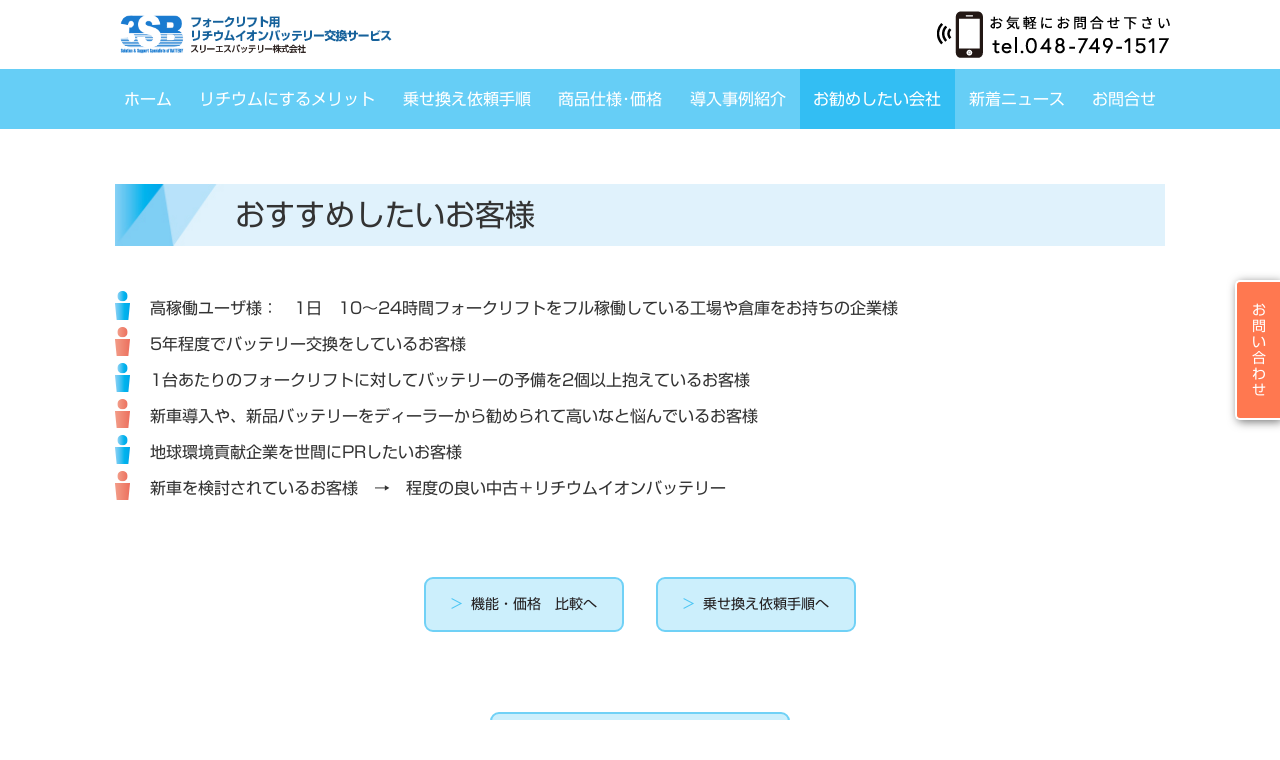

--- FILE ---
content_type: text/html; charset=UTF-8
request_url: https://www.3sb-li.jp/target-user/
body_size: 12909
content:
<!DOCTYPE html>
<html lang="ja-JP"><head>
    <meta charset="utf-8"/>
    <link rel="dns-prefetch preconnect" href="https://u.jimcdn.com/" crossorigin="anonymous"/>
<link rel="dns-prefetch preconnect" href="https://assets.jimstatic.com/" crossorigin="anonymous"/>
<link rel="dns-prefetch preconnect" href="https://image.jimcdn.com" crossorigin="anonymous"/>
<link rel="dns-prefetch preconnect" href="https://fonts.jimstatic.com" crossorigin="anonymous"/>
<meta http-equiv="X-UA-Compatible" content="IE=edge"/>
<meta name="description" content="高稼働ユーザ様、1日10時間～24時間フォークリフトを稼働している工場や倉庫をお持ちの企業様、フォークリフト1台につき、バッテリの予備を2個以上抱えているお客様、新車導入や新品バッテリーは高いと感じているお客様など"/>
<meta name="robots" content="index, follow, archive"/>
<meta property="st:section" content="高稼働ユーザ様、1日10時間～24時間フォークリフトを稼働している工場や倉庫をお持ちの企業様、フォークリフト1台につき、バッテリの予備を2個以上抱えているお客様、新車導入や新品バッテリーは高いと感じているお客様など"/>
<meta name="generator" content="Jimdo Creator"/>
<meta name="twitter:title" content="お勧めしたい会社"/>
<meta name="twitter:description" content="高稼働ユーザ様、1日10時間～24時間フォークリフトを稼働している工場や倉庫をお持ちの企業様、フォークリフト1台につき、バッテリの予備を2個以上抱えているお客様、新車導入や新品バッテリーは高いと感じているお客様など"/>
<meta name="twitter:card" content="summary_large_image"/>
<meta property="og:url" content="https://www.3sb-li.jp/target-user/"/>
<meta property="og:title" content="お勧めしたい会社"/>
<meta property="og:description" content="高稼働ユーザ様、1日10時間～24時間フォークリフトを稼働している工場や倉庫をお持ちの企業様、フォークリフト1台につき、バッテリの予備を2個以上抱えているお客様、新車導入や新品バッテリーは高いと感じているお客様など"/>
<meta property="og:type" content="website"/>
<meta property="og:locale" content="ja_JP"/>
<meta property="og:site_name" content="フォークリフト用リチウムイオンバッテリー交換サービス"/><title>お勧めしたい会社 - フォークリフト用リチウムイオンバッテリー交換サービス</title>
<link rel="shortcut icon" href="https://u.jimcdn.com/cms/o/s5d568057391bf38b/img/favicon.png?t=1601367619"/>
    <link rel="alternate" type="application/rss+xml" title="ブログ" href="https://www.3sb-li.jp/rss/blog"/>    
<link rel="canonical" href="https://www.3sb-li.jp/target-user/"/>

        <script src="https://assets.jimstatic.com/ckies.js.7c38a5f4f8d944ade39b.js"></script>

        <script src="https://assets.jimstatic.com/cookieControl.js.b05bf5f4339fa83b8e79.js"></script>
    <script>window.CookieControlSet.setToOff();</script>

    <style>html,body{margin:0}.hidden{display:none}.n{padding:5px}#emotion-header{position:relative}#emotion-header-logo,#emotion-header-title{position:absolute}</style>

        <link href="https://u.jimcdn.com/cms/o/s5d568057391bf38b/userlayout/css/main.css?t=1768571070" rel="stylesheet" type="text/css" id="jimdo_main_css"/>
    <link href="https://u.jimcdn.com/cms/o/s5d568057391bf38b/userlayout/css/layout.css?t=1767578704" rel="stylesheet" type="text/css" id="jimdo_layout_css"/>
    <link href="https://u.jimcdn.com/cms/o/s5d568057391bf38b/userlayout/css/font.css?t=1768571070" rel="stylesheet" type="text/css" id="jimdo_font_css"/>
<script>     /* <![CDATA[ */     /*!  loadCss [c]2014 @scottjehl, Filament Group, Inc.  Licensed MIT */     window.loadCSS = window.loadCss = function(e,n,t){var r,l=window.document,a=l.createElement("link");if(n)r=n;else{var i=(l.body||l.getElementsByTagName("head")[0]).childNodes;r=i[i.length-1]}var o=l.styleSheets;a.rel="stylesheet",a.href=e,a.media="only x",r.parentNode.insertBefore(a,n?r:r.nextSibling);var d=function(e){for(var n=a.href,t=o.length;t--;)if(o[t].href===n)return e.call(a);setTimeout(function(){d(e)})};return a.onloadcssdefined=d,d(function(){a.media=t||"all"}),a};     window.onloadCSS = function(n,o){n.onload=function(){n.onload=null,o&&o.call(n)},"isApplicationInstalled"in navigator&&"onloadcssdefined"in n&&n.onloadcssdefined(o)}     /* ]]> */ </script>     <script>
// <![CDATA[
onloadCSS(loadCss('https://assets.jimstatic.com/web_oldtemplate.css.d393d7df0e0c7cad1d200e41d59a2045.css') , function() {
    this.id = 'jimdo_web_css';
});
// ]]>
</script>
<link href="https://assets.jimstatic.com/web_oldtemplate.css.d393d7df0e0c7cad1d200e41d59a2045.css" rel="preload" as="style"/>
<noscript>
<link href="https://assets.jimstatic.com/web_oldtemplate.css.d393d7df0e0c7cad1d200e41d59a2045.css" rel="stylesheet"/>
</noscript>
    <script>
    //<![CDATA[
        var jimdoData = {"isTestserver":false,"isLcJimdoCom":false,"isJimdoHelpCenter":false,"isProtectedPage":false,"cstok":"","cacheJsKey":"7093479d026ccfbb48d2a101aeac5fbd70d2cc12","cacheCssKey":"7093479d026ccfbb48d2a101aeac5fbd70d2cc12","cdnUrl":"https:\/\/assets.jimstatic.com\/","minUrl":"https:\/\/assets.jimstatic.com\/app\/cdn\/min\/file\/","authUrl":"https:\/\/a.jimdo.com\/","webPath":"https:\/\/www.3sb-li.jp\/","appUrl":"https:\/\/a.jimdo.com\/","cmsLanguage":"ja_JP","isFreePackage":false,"mobile":false,"isDevkitTemplateUsed":false,"isTemplateResponsive":false,"websiteId":"s5d568057391bf38b","pageId":2291828228,"packageId":2,"shop":{"deliveryTimeTexts":{"1":"\u304a\u5c4a\u3051\u65e5\u6570\uff1a1~3\u65e5","2":"\u304a\u5c4a\u3051\u65e5\u6570\uff1a3~5\u65e5","3":"\u304a\u5c4a\u3051\u65e5\u6570\uff1a5~8\u65e5"},"checkoutButtonText":"\u8cfc\u5165","isReady":false,"currencyFormat":{"pattern":"\u00a4#,##0","convertedPattern":"$#,##0","symbols":{"GROUPING_SEPARATOR":",","DECIMAL_SEPARATOR":".","CURRENCY_SYMBOL":"\uffe5"}},"currencyLocale":"ja_JP"},"tr":{"gmap":{"searchNotFound":"\u5165\u529b\u3055\u308c\u305f\u4f4f\u6240\u306f\u5b58\u5728\u3057\u306a\u3044\u304b\u3001\u898b\u3064\u3051\u308b\u3053\u3068\u304c\u3067\u304d\u307e\u305b\u3093\u3067\u3057\u305f\u3002","routeNotFound":"\u30eb\u30fc\u30c8\u304c\u8a08\u7b97\u3067\u304d\u307e\u305b\u3093\u3067\u3057\u305f\u3002\u76ee\u7684\u5730\u304c\u9060\u3059\u304e\u308b\u304b\u660e\u78ba\u3067\u306f\u306a\u3044\u53ef\u80fd\u6027\u304c\u3042\u308a\u307e\u3059\u3002"},"shop":{"checkoutSubmit":{"next":"\u6b21\u3078","wait":"\u304a\u5f85\u3061\u304f\u3060\u3055\u3044"},"paypalError":"\u30a8\u30e9\u30fc\u304c\u767a\u751f\u3057\u307e\u3057\u305f\u3002\u518d\u5ea6\u304a\u8a66\u3057\u304f\u3060\u3055\u3044\u3002","cartBar":"\u30b7\u30e7\u30c3\u30d4\u30f3\u30b0\u30ab\u30fc\u30c8\u3092\u78ba\u8a8d","maintenance":"\u7533\u3057\u8a33\u3054\u3056\u3044\u307e\u305b\u3093\u3001\u30e1\u30f3\u30c6\u30ca\u30f3\u30b9\u4e2d\u306e\u305f\u3081\u4e00\u6642\u7684\u306b\u30b7\u30e7\u30c3\u30d7\u304c\u5229\u7528\u3067\u304d\u307e\u305b\u3093\u3002\u3054\u8ff7\u60d1\u3092\u304a\u304b\u3051\u3057\u7533\u3057\u8a33\u3054\u3056\u3044\u307e\u305b\u3093\u304c\u3001\u304a\u6642\u9593\u3092\u3042\u3051\u3066\u518d\u5ea6\u304a\u8a66\u3057\u304f\u3060\u3055\u3044\u3002","addToCartOverlay":{"productInsertedText":"\u30ab\u30fc\u30c8\u306b\u5546\u54c1\u304c\u8ffd\u52a0\u3055\u308c\u307e\u3057\u305f","continueShoppingText":"\u8cb7\u3044\u7269\u3092\u7d9a\u3051\u308b","reloadPageText":"\u66f4\u65b0"},"notReadyText":"\u3053\u3061\u3089\u306e\u30b7\u30e7\u30c3\u30d7\u306f\u73fe\u5728\u6e96\u5099\u4e2d\u306e\u305f\u3081\u3054\u5229\u7528\u3044\u305f\u3060\u3051\u307e\u305b\u3093\u3002\u30b7\u30e7\u30c3\u30d7\u30aa\u30fc\u30ca\u30fc\u306f\u4ee5\u4e0b\u3092\u3054\u78ba\u8a8d\u304f\u3060\u3055\u3044\u3002https:\/\/help.jimdo.com\/hc\/ja\/articles\/115005521583","numLeftText":"\u73fe\u5728\u3053\u306e\u5546\u54c1\u306f {:num} \u307e\u3067\u8cfc\u5165\u3067\u304d\u307e\u3059\u3002","oneLeftText":"\u3053\u306e\u5546\u54c1\u306e\u5728\u5eab\u306f\u6b8b\u308a1\u70b9\u3067\u3059"},"common":{"timeout":"\u30a8\u30e9\u30fc\u304c\u767a\u751f\u3044\u305f\u3057\u307e\u3057\u305f\u3002\u5f8c\u307b\u3069\u518d\u5b9f\u884c\u3057\u3066\u304f\u3060\u3055\u3044\u3002"},"form":{"badRequest":"\u30a8\u30e9\u30fc\u304c\u767a\u751f\u3057\u307e\u3057\u305f\u3002\u5f8c\u307b\u3069\u6539\u3081\u3066\u304a\u8a66\u3057\u304f\u3060\u3055\u3044\u3002"}},"jQuery":"jimdoGen002","isJimdoMobileApp":false,"bgConfig":null,"bgFullscreen":null,"responsiveBreakpointLandscape":767,"responsiveBreakpointPortrait":480,"copyableHeadlineLinks":false,"tocGeneration":false,"googlemapsConsoleKey":false,"loggingForAnalytics":false,"loggingForPredefinedPages":false,"isFacebookPixelIdEnabled":false,"userAccountId":"901cfe75-2001-4385-8174-455864d19496","dmp":{"typesquareFontApiKey":"4L6CCYWjET8%3D","typesquareFontApiScriptUrl":"\/\/code.typesquare.com\/static\/4L6CCYWjET8%253D\/ts105.js","typesquareFontsAvailable":true}};
    // ]]>
</script>

     <script> (function(window) { 'use strict'; var regBuff = window.__regModuleBuffer = []; var regModuleBuffer = function() { var args = [].slice.call(arguments); regBuff.push(args); }; if (!window.regModule) { window.regModule = regModuleBuffer; } })(window); </script>
    <script src="https://assets.jimstatic.com/web.js.24f3cfbc36a645673411.js" async="true"></script>
    <script src="https://assets.jimstatic.com/at.js.62588d64be2115a866ce.js"></script>
        <script src="https://u.jimcdn.com/cms/o/s5d568057391bf38b/userlayout/js/jquery-3-2-1-min.js?t=1600932896"></script>
        <meta name="viewport" content="width=device-width, initial-scale=1"/>

<script async="async" src="https://www.googletagmanager.com/gtag/js?id=G-KYZVZG8D7X"></script>

<script type="text/javascript">
//<![CDATA[
  window.dataLayer = window.dataLayer || [];
  function gtag(){dataLayer.push(arguments);}
  gtag('js', new Date());

  gtag('config', 'G-KYZVZG8D7X');
//]]>
</script>

<script async="async" src="https://www.googletagmanager.com/gtag/js?id=AW-819587377"></script>

<script type="text/javascript">
//<![CDATA[
  window.dataLayer = window.dataLayer || [];
  function gtag(){dataLayer.push(arguments);}
  gtag('js', new Date());
  gtag('config', 'AW-819587377');
//]]>
</script>

<script type="text/javascript">
  /*<![CDATA[*/
$(function(){
/*menu*/
$("#menu-icon").click(function(){
if($("#menu-cb").prop("checked") == true){
    $('nav ul li').removeClass('jmd-nav__item--last-opened');
    $('.menu1').css({display:'block'});
    $('.menu2').css({display:'none'});       
   }else{
    $('.menu1').css({display:'none'});
    $('.menu2').css({display:'block'});  
   };
});

$('header label#menu-icon').click(function() {
        $('body, html').animate({
            scrollTop:0
        }, 500);
    });
});
/*]]>*/
</script>

<style type="text/css">
/*<![CDATA[*/

/* ############################# 640 以下 ############################# */
@media(max-width:640px){
.cc-m-image-align-1,
.cc-m-image-align-2{
    float:none !important;
    margin:0 auto !important;
    display:block;
}

.cc-m-hgrid-column{
    float:none !important;
    width:100% !important;
    margin:0 auto !important;
}

.j-gallery .cc-m-gallery-stack-column{
    float:none !important;
    margin:0 auto !important;
}

}

/*フローティングメニュー*/
#floating{
        position:fixed;
        right:0;
        bottom:300px;
        padding:0;
        margin:0;
}

#floating a{
    display:flex;
    height:140px;
    width:45px;
    justify-content: center;
    align-items: center;
    flex-direction: column;
    background:#ff7850;
    text-decoration:none;
    color:#FFF;
    font-weight:bold;
    line-height:1.2;
    border:2px solid #FFF;
    /*outline:1px solid #FFF;*/
    /*outline-offset: 2px;*/
    border-right:0;
    border-radius:5px 0 0 5px;
    box-shadow:2px 2px 10px #0008;
    font-size:14px;
    user-select: none;
}

@media(max-width:880px){
    
    #floating{
            right:0;
            bottom:0px;
            padding:10px;
            margin:0;
            /*background:#FFF1;*/
            /*backdrop-filter:blur(5px);*/
    }

#floating a{
    display:flex;
    height:40px;
    width:140px;
    justify-content: center;
    align-items: center;
    flex-direction: unset;
    background:#ff7850;
    text-decoration:none;
    color:#FFF;
    font-weight:bold;
    line-height:1.2;
    border:2px solid #FFF;
    border-radius:5px;
    box-shadow:2px 2px 10px #0005;
    font-size:14px;
}
    
}

/*]]>*/
</style>

    
</head>

<body class="body cc-page cc-pagemode-default cc-content-parent" id="page-2291828228">

<div id="cc-inner" class="cc-content-parent"><header>
    <div class="inner">
        <div id="logo">
            <a href="/"><img src="https://u.jimcdn.com/cms/o/s5d568057391bf38b/userlayout/img/logo.png?t=1601883933" alt="3sバッテリー フォークリフト用　リチウムイオンバッテリー交換サービス"/></a>
        </div>

        <div id="telno">
            <a href="tel:0487491517"><img src="https://u.jimcdn.com/cms/o/s5d568057391bf38b/userlayout/img/telno.png?t=1601013850" alt="048-749-1517"/></a>
        </div>

        <div id="telnosp">
            <a href="tel:0487491517"><img src="https://u.jimcdn.com/cms/o/s5d568057391bf38b/userlayout/img/telno-sp.png?t=1601013863" alt="048-749-1517"/></a>
        </div>

        <div id="menu">
            <label id="menu-icon" for="menu-cb" name="menu-icon"><span class="menu1">≡</span> <span class="menu2">×</span></label>
        </div>
    </div>
</header>

<nav>
    <div class="inner">
        <input type="checkbox" id="menu-cb" class="menu"/><div data-container="navigation"><div class="j-nav-variant-nested"><ul class="cc-nav-level-0 j-nav-level-0"><li id="cc-nav-view-2322697428" class="jmd-nav__list-item-0"><a href="/" data-link-title="ホーム">ホーム</a></li><li id="cc-nav-view-2291795928" class="jmd-nav__list-item-0"><a href="/benefits/" data-link-title="リチウムにするメリット">リチウムにするメリット</a></li><li id="cc-nav-view-2293506328" class="jmd-nav__list-item-0"><a href="/benefits/procedure/" data-link-title="乗せ換え依頼手順">乗せ換え依頼手順</a></li><li id="cc-nav-view-2293507028" class="jmd-nav__list-item-0"><a href="/benefits/product-specifications/" data-link-title="商品仕様･価格">商品仕様･価格</a></li><li id="cc-nav-view-2291827528" class="jmd-nav__list-item-0 j-nav-has-children"><a href="/introduce/" data-link-title="導入事例紹介">導入事例紹介</a><span data-navi-toggle="cc-nav-view-2291827528" class="jmd-nav__toggle-button"></span><ul class="cc-nav-level-1 j-nav-level-1"><li id="cc-nav-view-2291827628" class="jmd-nav__list-item-1"><a href="/introduce/metal-printing/" data-link-title="24時間稼働の金属印刷(弊社導入で最大稼働)">24時間稼働の金属印刷(弊社導入で最大稼働)</a></li><li id="cc-nav-view-2304826428" class="jmd-nav__list-item-1"><a href="/introduce/金属加工3トンリーチ７fbr30に搭載/" data-link-title="金属加工3トンリーチ７FBR30に搭載">金属加工3トンリーチ７FBR30に搭載</a></li><li id="cc-nav-view-2304827128" class="jmd-nav__list-item-1"><a href="/introduce/18時間稼働メーリング会社のリーチ-2台運用-1台でok/" data-link-title="18時間稼働メーリング会社のリーチ　2台運用→1台でOK">18時間稼働メーリング会社のリーチ　2台運用→1台でOK</a></li><li id="cc-nav-view-2304834328" class="jmd-nav__list-item-1"><a href="/introduce/大手3pl-24時間稼働-560ah-280ahを導入/" data-link-title="大手3PL　24時間稼働　560Ah/280Ahを導入">大手3PL　24時間稼働　560Ah/280Ahを導入</a></li><li id="cc-nav-view-2304867228" class="jmd-nav__list-item-1"><a href="/introduce/ヘルスケア製品製造会社の物流センター/" data-link-title="ヘルスケア製品製造会社の物流センター">ヘルスケア製品製造会社の物流センター</a></li><li id="cc-nav-view-2291827828" class="jmd-nav__list-item-1"><a href="/introduce/refrigeration-warehouse/" data-link-title="24時間稼働の冷凍倉庫">24時間稼働の冷凍倉庫</a></li><li id="cc-nav-view-2291827928" class="jmd-nav__list-item-1"><a href="/introduce/waste-disposal/" data-link-title="5mマスト回転フォーク(産廃業)6か月後の経過追加">5mマスト回転フォーク(産廃業)6か月後の経過追加</a></li><li id="cc-nav-view-2291828128" class="jmd-nav__list-item-1"><a href="/introduce/parts-supply-warehouse/" data-link-title="24時間稼働の部品供給倉庫(間欠稼働)">24時間稼働の部品供給倉庫(間欠稼働)</a></li><li id="cc-nav-view-2292954128" class="jmd-nav__list-item-1"><a href="/introduce/printing/" data-link-title="4年ごとバッテリー交換の印刷業">4年ごとバッテリー交換の印刷業</a></li><li id="cc-nav-view-2292954228" class="jmd-nav__list-item-1"><a href="/introduce/storage-warehouse/" data-link-title="エンジンフォークに替わってバン詰め">エンジンフォークに替わってバン詰め</a></li><li id="cc-nav-view-2293038028" class="jmd-nav__list-item-1"><a href="/introduce/transport-factory/" data-link-title="超高稼働の工場内搬送">超高稼働の工場内搬送</a></li><li id="cc-nav-view-2293037728" class="jmd-nav__list-item-1"><a href="/introduce/high-running/" data-link-title="高稼働ユーザー">高稼働ユーザー</a></li><li id="cc-nav-view-2293037128" class="jmd-nav__list-item-1"><a href="/introduce/intermittent-running/" data-link-title="間欠稼働ユーザー">間欠稼働ユーザー</a></li><li id="cc-nav-view-2305788528" class="jmd-nav__list-item-1"><a href="/introduce/24時間稼働の製函工場/" data-link-title="24時間稼働の製函工場">24時間稼働の製函工場</a></li><li id="cc-nav-view-2306387828" class="jmd-nav__list-item-1"><a href="/introduce/新車ではなく中古-リチウムフォークリフト導入/" data-link-title="新車ではなく中古＋リチウムフォークリフト導入">新車ではなく中古＋リチウムフォークリフト導入</a></li><li id="cc-nav-view-2306591628" class="jmd-nav__list-item-1"><a href="/introduce/予備バッテリーとしてリチウムをレンタル/" data-link-title="予備バッテリーとしてリチウムをレンタル">予備バッテリーとしてリチウムをレンタル</a></li><li id="cc-nav-view-2307005328" class="jmd-nav__list-item-1"><a href="/introduce/45-の冷凍倉庫でのお試し例/" data-link-title="-45℃の冷凍倉庫でのお試し例">-45℃の冷凍倉庫でのお試し例</a></li><li id="cc-nav-view-2307008928" class="jmd-nav__list-item-1"><a href="/introduce/定温-10-倉庫でのお試し例/" data-link-title="定温(10℃)倉庫でのお試し例">定温(10℃)倉庫でのお試し例</a></li><li id="cc-nav-view-2308202928" class="jmd-nav__list-item-1"><a href="/introduce/24時間稼働の段ボール工場/" data-link-title="24時間稼働の段ボール工場">24時間稼働の段ボール工場</a></li><li id="cc-nav-view-2309518428" class="jmd-nav__list-item-1"><a href="/introduce/港の倉庫/" data-link-title="港の倉庫">港の倉庫</a></li><li id="cc-nav-view-2311535328" class="jmd-nav__list-item-1"><a href="/introduce/24時間稼働の製紙工場クランプリーチ/" data-link-title="24時間稼働の製紙工場クランプリーチ">24時間稼働の製紙工場クランプリーチ</a></li><li id="cc-nav-view-2311555628" class="jmd-nav__list-item-1"><a href="/introduce/紙流通倉庫/" data-link-title="紙流通倉庫">紙流通倉庫</a></li><li id="cc-nav-view-2311577328" class="jmd-nav__list-item-1"><a href="/introduce/24時間稼働の製缶工場-本導入3台稼働状況/" data-link-title="24時間稼働の製缶工場　本導入3台稼働状況">24時間稼働の製缶工場　本導入3台稼働状況</a></li><li id="cc-nav-view-2311647428" class="jmd-nav__list-item-1"><a href="/introduce/25-冷凍倉庫-鉛バッテリー用充電器でのトライアル/" data-link-title="-25℃冷凍倉庫　鉛バッテリー用充電器でのトライアル">-25℃冷凍倉庫　鉛バッテリー用充電器でのトライアル</a></li><li id="cc-nav-view-2311739428" class="jmd-nav__list-item-1"><a href="/introduce/24時間稼働の製紙メーカーの3-5トン-ベールクランプ/" data-link-title="24時間稼働の製紙メーカーの3.5トン ベールクランプ">24時間稼働の製紙メーカーの3.5トン ベールクランプ</a></li><li id="cc-nav-view-2311795028" class="jmd-nav__list-item-1"><a href="/introduce/24時間稼働の製函工場-高密度稼働/" data-link-title="24時間稼働の製函工場(高密度稼働)">24時間稼働の製函工場(高密度稼働)</a></li><li id="cc-nav-view-2311908428" class="jmd-nav__list-item-1"><a href="/introduce/24時間稼働のビール工場７fbh15でトライアルr/" data-link-title="24時間稼働のビール工場７FBH15でトライアルr">24時間稼働のビール工場７FBH15でトライアルr</a></li><li id="cc-nav-view-2312096728" class="jmd-nav__list-item-1"><a href="/introduce/24時間稼働の段ボール工場超高稼働0-9トンリーチ/" data-link-title="24時間稼働の段ボール工場超高稼働0.9トンリーチ">24時間稼働の段ボール工場超高稼働0.9トンリーチ</a></li><li id="cc-nav-view-2312099128" class="jmd-nav__list-item-1"><a href="/introduce/宇都宮の倉庫1トンリーチトライアル/" data-link-title="宇都宮の倉庫1トンリーチトライアル">宇都宮の倉庫1トンリーチトライアル</a></li><li id="cc-nav-view-2312403328" class="jmd-nav__list-item-1"><a href="/introduce/東扇島冷凍倉庫トライアル/" data-link-title="東扇島冷凍倉庫トライアル">東扇島冷凍倉庫トライアル</a></li><li id="cc-nav-view-2312609928" class="jmd-nav__list-item-1"><a href="/introduce/船橋の冷凍倉庫トライアル/" data-link-title="船橋の冷凍倉庫トライアル">船橋の冷凍倉庫トライアル</a></li><li id="cc-nav-view-2312421428" class="jmd-nav__list-item-1"><a href="/introduce/埼玉県の24時間稼働3pl倉庫/" data-link-title="埼玉県の24時間稼働3PL倉庫">埼玉県の24時間稼働3PL倉庫</a></li><li id="cc-nav-view-2312486028" class="jmd-nav__list-item-1"><a href="/introduce/24時間稼働メーカー物流倉庫トライアル/" data-link-title="24時間稼働メーカー物流倉庫トライアル">24時間稼働メーカー物流倉庫トライアル</a></li><li id="cc-nav-view-2312527828" class="jmd-nav__list-item-1"><a href="/introduce/神奈川県の製造会社様での3トンリーチ/" data-link-title="神奈川県の製造会社様での3トンリーチ">神奈川県の製造会社様での3トンリーチ</a></li><li id="cc-nav-view-2312539628" class="jmd-nav__list-item-1"><a href="/introduce/大手印刷会社様fbt20pnトライアル/" data-link-title="大手印刷会社様FBT20PNトライアル">大手印刷会社様FBT20PNトライアル</a></li><li id="cc-nav-view-2313572628" class="jmd-nav__list-item-1"><a href="/introduce/大手印刷会社様8fb25クランプトライアル/" data-link-title="大手印刷会社様8FB25クランプトライアル">大手印刷会社様8FB25クランプトライアル</a></li><li id="cc-nav-view-2313579628" class="jmd-nav__list-item-1"><a href="/introduce/大手印刷会社様8fb15エンジンフォークの代替トライアル/" data-link-title="大手印刷会社様8FB15エンジンフォークの代替トライアル">大手印刷会社様8FB15エンジンフォークの代替トライアル</a></li><li id="cc-nav-view-2312555528" class="jmd-nav__list-item-1"><a href="/introduce/木材加工会社様の超高出力事例/" data-link-title="木材加工会社様の超高出力事例">木材加工会社様の超高出力事例</a></li><li id="cc-nav-view-2312696728" class="jmd-nav__list-item-1"><a href="/introduce/充電効率検証-神奈川県の製造会社様での実験/" data-link-title="【充電効率検証】神奈川県の製造会社様での実験">【充電効率検証】神奈川県の製造会社様での実験</a></li><li id="cc-nav-view-2312873828" class="jmd-nav__list-item-1"><a href="/introduce/自社太陽光発電での充電にこだわる化粧品会社様/" data-link-title="自社太陽光発電での充電にこだわる化粧品会社様">自社太陽光発電での充電にこだわる化粧品会社様</a></li><li id="cc-nav-view-2312930128" class="jmd-nav__list-item-1"><a href="/introduce/印刷会社様クランプ-トライアル/" data-link-title="印刷会社様クランプ トライアル">印刷会社様クランプ トライアル</a></li><li id="cc-nav-view-2313014528" class="jmd-nav__list-item-1"><a href="/introduce/草加市食品工場でのトライアル/" data-link-title="草加市食品工場でのトライアル">草加市食品工場でのトライアル</a></li><li id="cc-nav-view-2313420128" class="jmd-nav__list-item-1"><a href="/introduce/草加市食品工場でのトライアル-高容量リチウム/" data-link-title="草加市食品工場でのトライアル(高容量リチウム)">草加市食品工場でのトライアル(高容量リチウム)</a></li><li id="cc-nav-view-2313028528" class="jmd-nav__list-item-1"><a href="/introduce/静岡県富士市の倉庫業のお客様トライアル/" data-link-title="静岡県富士市の倉庫業のお客様トライアル">静岡県富士市の倉庫業のお客様トライアル</a></li><li id="cc-nav-view-2313222028" class="jmd-nav__list-item-1"><a href="/introduce/伊勢原市の冷凍倉庫でのレンタル/" data-link-title="伊勢原市の冷凍倉庫でのレンタル">伊勢原市の冷凍倉庫でのレンタル</a></li><li id="cc-nav-view-2313276128" class="jmd-nav__list-item-1"><a href="/introduce/大黒ふ頭倉庫での住友2-5トンカウンターに280ahリチウムトライアル/" data-link-title="大黒ふ頭倉庫での住友2.5トンカウンターに280AHリチウムトライアル">大黒ふ頭倉庫での住友2.5トンカウンターに280AHリチウムトライアル</a></li><li id="cc-nav-view-2313572128" class="jmd-nav__list-item-1"><a href="/introduce/大井の倉庫での住友2-5トンカウンターに280ahリチウムトライアル/" data-link-title="大井の倉庫での住友2.5トンカウンターに280AHリチウムトライアル">大井の倉庫での住友2.5トンカウンターに280AHリチウムトライアル</a></li><li id="cc-nav-view-2313420328" class="jmd-nav__list-item-1"><a href="/introduce/館林の段ボール工場ついに20時間越えの稼働/" data-link-title="館林の段ボール工場ついに20時間越えの稼働">館林の段ボール工場ついに20時間越えの稼働</a></li><li id="cc-nav-view-2313465328" class="jmd-nav__list-item-1"><a href="/introduce/鋼材の運搬用途7fb25でのトライアル/" data-link-title="鋼材の運搬用途7FB25でのトライアル">鋼材の運搬用途7FB25でのトライアル</a></li><li id="cc-nav-view-2313553028" class="jmd-nav__list-item-1"><a href="/introduce/城南島の冷凍倉庫でのトライアル/" data-link-title="城南島の冷凍倉庫でのトライアル">城南島の冷凍倉庫でのトライアル</a></li><li id="cc-nav-view-2313797828" class="jmd-nav__list-item-1"><a href="/introduce/野田市の3pl倉庫でのトライアル/" data-link-title="野田市の3PL倉庫でのトライアル">野田市の3PL倉庫でのトライアル</a></li><li id="cc-nav-view-2313923328" class="jmd-nav__list-item-1"><a href="/introduce/大手印刷会社様-久喜-fbr18-75bcトライアル/" data-link-title="大手印刷会社様(久喜)FBR18-75BCトライアル">大手印刷会社様(久喜)FBR18-75BCトライアル</a></li><li id="cc-nav-view-2313923728" class="jmd-nav__list-item-1"><a href="/introduce/大手印刷会社様-白岡-fbr18-75トライアル/" data-link-title="大手印刷会社様(白岡)FBR18-75トライアル">大手印刷会社様(白岡)FBR18-75トライアル</a></li><li id="cc-nav-view-2313923828" class="jmd-nav__list-item-1"><a href="/introduce/冷凍倉庫様-横浜南-fbr15-75bトライアル/" data-link-title="冷凍倉庫様(横浜南)FBR15-75Bトライアル">冷凍倉庫様(横浜南)FBR15-75Bトライアル</a></li><li id="cc-nav-view-2314026328" class="jmd-nav__list-item-1"><a href="/introduce/食品容器メーカー-群馬県-u01f10で２４時間稼働トライアル/" data-link-title="食品容器メーカー(群馬県)U01F10で２４時間稼働トライアル">食品容器メーカー(群馬県)U01F10で２４時間稼働トライアル</a></li><li id="cc-nav-view-2314123428" class="jmd-nav__list-item-1"><a href="/introduce/埼玉県三郷の3pl倉庫でのトライアル/" data-link-title="埼玉県三郷の3PL倉庫でのトライアル">埼玉県三郷の3PL倉庫でのトライアル</a></li><li id="cc-nav-view-2320824528" class="jmd-nav__list-item-1"><a href="/introduce/埼玉県三郷の3pl倉庫でのトライアル-1/" data-link-title="埼玉県三郷の3PL倉庫でのトライアル">埼玉県三郷の3PL倉庫でのトライアル</a></li><li id="cc-nav-view-2314173928" class="jmd-nav__list-item-1"><a href="/introduce/埼玉県小川の3pl倉庫でのトライアル/" data-link-title="埼玉県小川の3PL倉庫でのトライアル">埼玉県小川の3PL倉庫でのトライアル</a></li><li id="cc-nav-view-2314508228" class="jmd-nav__list-item-1"><a href="/introduce/千葉県製造メーカー様リーチトライアル/" data-link-title="千葉県製造メーカー様リーチトライアル">千葉県製造メーカー様リーチトライアル</a></li><li id="cc-nav-view-2314543628" class="jmd-nav__list-item-1"><a href="/introduce/千葉県製造メーカー様リーチトライアル2/" data-link-title="千葉県製造メーカー様リーチトライアル2">千葉県製造メーカー様リーチトライアル2</a></li><li id="cc-nav-view-2315817628" class="jmd-nav__list-item-1"><a href="/introduce/小田原の冷凍倉庫様での１-５トンリーチ３台トライアル/" data-link-title="小田原の冷凍倉庫様での１.５トンリーチ３台トライアル">小田原の冷凍倉庫様での１.５トンリーチ３台トライアル</a></li><li id="cc-nav-view-2316414728" class="jmd-nav__list-item-1"><a href="/introduce/小田原の冷凍倉庫様での１-５トンリーチno-10トライアル/" data-link-title="小田原の冷凍倉庫様での１.５トンリーチNo.10トライアル">小田原の冷凍倉庫様での１.５トンリーチNo.10トライアル</a></li><li id="cc-nav-view-2316420528" class="jmd-nav__list-item-1"><a href="/introduce/小田原の冷凍倉庫様での１-５トンリーチ大-１１トライアル/" data-link-title="小田原の冷凍倉庫様での１.５トンリーチ大-１１トライアル">小田原の冷凍倉庫様での１.５トンリーチ大-１１トライアル</a></li><li id="cc-nav-view-2316423228" class="jmd-nav__list-item-1"><a href="/introduce/小田原の冷凍倉庫様での１-５トンリーチ大-１２トライアル/" data-link-title="小田原の冷凍倉庫様での１.５トンリーチ大-１２トライアル">小田原の冷凍倉庫様での１.５トンリーチ大-１２トライアル</a></li><li id="cc-nav-view-2316563428" class="jmd-nav__list-item-1"><a href="/introduce/3pl会社様-加須-7fbh20トライアル/" data-link-title="3PL会社様(加須)7FBH20トライアル">3PL会社様(加須)7FBH20トライアル</a></li><li id="cc-nav-view-2316632128" class="jmd-nav__list-item-1"><a href="/introduce/神奈川県の運送会社様での1-5リーチでの使用事例/" data-link-title="神奈川県の運送会社様での1.5リーチでの使用事例">神奈川県の運送会社様での1.5リーチでの使用事例</a></li><li id="cc-nav-view-2316670828" class="jmd-nav__list-item-1"><a href="/introduce/静岡県の倉庫業様での1ｔカウンターの使用事例-約10カ月で4104-6時間経過後/" data-link-title="静岡県の倉庫業様での1ｔカウンターの使用事例（約10カ月で4104.6時間経過後）">静岡県の倉庫業様での1ｔカウンターの使用事例（約10カ月で4104.6時間経過後）</a></li><li id="cc-nav-view-2316855028" class="jmd-nav__list-item-1"><a href="/introduce/埼玉県の印刷会社様での１-５ｔカウンターの使用事例-約２年6ヶ月で12984時間経過後/" data-link-title="埼玉県の印刷会社様での１.５ｔカウンターの使用事例（約２年6ヶ月で12984時間経過後）">埼玉県の印刷会社様での１.５ｔカウンターの使用事例（約２年6ヶ月で12984時間経過後）</a></li><li id="cc-nav-view-2317339428" class="jmd-nav__list-item-1"><a href="/introduce/大手物流会社様の大井拠点での２-５ｔカウンターの使用事例-約１０ヶ月で2166-7時間経過後/" data-link-title="大手物流会社様の大井拠点での２.５ｔカウンターの使用事例（約１０ヶ月で2166.7時間経過後）">大手物流会社様の大井拠点での２.５ｔカウンターの使用事例（約１０ヶ月で2166.7時間経過後）</a></li><li id="cc-nav-view-2317519028" class="jmd-nav__list-item-1"><a href="/introduce/静岡県の倉庫業様での1ｔカウンターの使用事例-約10カ月で4312-4時間経過後/" data-link-title="静岡県の倉庫業様での1ｔカウンターの使用事例（約10カ月で4312.4時間経過後）">静岡県の倉庫業様での1ｔカウンターの使用事例（約10カ月で4312.4時間経過後）</a></li><li id="cc-nav-view-2317594828" class="jmd-nav__list-item-1"><a href="/introduce/埼玉県のメーリング工場様での1-5ｔリーチの使用事例-約1年5カ月で8585-5時間経過後/" data-link-title="埼玉県のメーリング工場様での1.5ｔリーチの使用事例（約1年5カ月で8585.5時間経過後）">埼玉県のメーリング工場様での1.5ｔリーチの使用事例（約1年5カ月で8585.5時間経過後）</a></li><li id="cc-nav-view-2317597128" class="jmd-nav__list-item-1"><a href="/introduce/埼玉県のダンボール工場様での1-5ｔカウンターの使用事例-約1年1カ月で4303-7時間経過後/" data-link-title="埼玉県のダンボール工場様での1.5ｔカウンターの使用事例（約1年1カ月で4303.7時間経過後）">埼玉県のダンボール工場様での1.5ｔカウンターの使用事例（約1年1カ月で4303.7時間経過後）</a></li><li id="cc-nav-view-2318664928" class="jmd-nav__list-item-1"><a href="/introduce/埼玉県の金属印刷会社様での2-5ｔカウンターの使用事例-約2年8カ月で16926-6時間経過後/" data-link-title="埼玉県の金属印刷会社様での2.5ｔカウンターの使用事例（約2年8カ月で16926.6時間経過後）">埼玉県の金属印刷会社様での2.5ｔカウンターの使用事例（約2年8カ月で16926.6時間経過後）</a></li><li id="cc-nav-view-2318770128" class="jmd-nav__list-item-1"><a href="/introduce/埼玉県の物流会社様での1-8ｔカウンターの使用事例-約2年で14025-5時間経過後/" data-link-title="埼玉県の物流会社様での1.8ｔカウンターの使用事例（約2年で14025.5時間経過後）">埼玉県の物流会社様での1.8ｔカウンターの使用事例（約2年で14025.5時間経過後）</a></li><li id="cc-nav-view-2318911928" class="jmd-nav__list-item-1"><a href="/introduce/神奈川県の物流会社様での1-5ｔカウンターの使用事例-約1年4カ月で6617-8時間経過後/" data-link-title="神奈川県の物流会社様での1.5ｔカウンターの使用事例（約1年4カ月で6617.8時間経過後）">神奈川県の物流会社様での1.5ｔカウンターの使用事例（約1年4カ月で6617.8時間経過後）</a></li><li id="cc-nav-view-2319393228" class="jmd-nav__list-item-1"><a href="/introduce/埼玉県の物流会社様での1-8ｔカウンターの使用事例-約2年1カ月で15332-6時間経過後/" data-link-title="埼玉県の物流会社様での1.8ｔカウンターの使用事例（約2年1カ月で15332.6時間経過後）">埼玉県の物流会社様での1.8ｔカウンターの使用事例（約2年1カ月で15332.6時間経過後）</a></li><li id="cc-nav-view-2319404028" class="jmd-nav__list-item-1"><a href="/introduce/群馬県の物流会社様での2-5ｔカウンターの使用事例-約1年4カ月で6617-8時間経過後/" data-link-title="群馬県の物流会社様での2.5ｔカウンターの使用事例（約1年4カ月で6617.8時間経過後）">群馬県の物流会社様での2.5ｔカウンターの使用事例（約1年4カ月で6617.8時間経過後）</a></li><li id="cc-nav-view-2319553428" class="jmd-nav__list-item-1"><a href="/introduce/茨城県のメディア製造業様での2ｔカウンターの使用事例-約2年5カ月で10685時間経過後/" data-link-title="茨城県のメディア製造業様での2ｔカウンターの使用事例（約2年5カ月で10685時間経過後）">茨城県のメディア製造業様での2ｔカウンターの使用事例（約2年5カ月で10685時間経過後）</a></li><li id="cc-nav-view-2319610728" class="jmd-nav__list-item-1"><a href="/introduce/神奈川県の製造会社様での1-8トンカウンターのトライアル使用事例/" data-link-title="神奈川県の製造会社様での1.8トンカウンターのトライアル使用事例">神奈川県の製造会社様での1.8トンカウンターのトライアル使用事例</a></li><li id="cc-nav-view-2319624028" class="jmd-nav__list-item-1"><a href="/introduce/茨城県の物流会社様での1-5トンカウンターのトライアル使用事例/" data-link-title="茨城県の物流会社様での1.5トンカウンターのトライアル使用事例">茨城県の物流会社様での1.5トンカウンターのトライアル使用事例</a></li><li id="cc-nav-view-2319686628" class="jmd-nav__list-item-1"><a href="/introduce/茨城県の物流会社様での1-5トンカウンターのトライアル使用事例-1/" data-link-title="茨城県の物流会社様での1.5トンカウンターのトライアル使用事例">茨城県の物流会社様での1.5トンカウンターのトライアル使用事例</a></li><li id="cc-nav-view-2319687228" class="jmd-nav__list-item-1"><a href="/introduce/神奈川県の製造会社様での1-8ｔカウンターのトライアル使用事例-1/" data-link-title="神奈川県の製造会社様での1.8ｔカウンターのトライアル使用事例">神奈川県の製造会社様での1.8ｔカウンターのトライアル使用事例</a></li><li id="cc-nav-view-2319733928" class="jmd-nav__list-item-1"><a href="/introduce/太田市の自動車部品製造会社様での1-5ｔカウンターのトライアル使用事例/" data-link-title="太田市の自動車部品製造会社様での1.5ｔカウンターのトライアル使用事例">太田市の自動車部品製造会社様での1.5ｔカウンターのトライアル使用事例</a></li><li id="cc-nav-view-2320019728" class="jmd-nav__list-item-1"><a href="/introduce/埼玉県の物流会社様での1-5ｔリーチ①のレンタル使用事例/" data-link-title="埼玉県の物流会社様での1.5ｔリーチ①のレンタル使用事例">埼玉県の物流会社様での1.5ｔリーチ①のレンタル使用事例</a></li><li id="cc-nav-view-2320019928" class="jmd-nav__list-item-1"><a href="/introduce/埼玉県の物流会社様での1-5ｔリーチ②のレンタル使用事例/" data-link-title="埼玉県の物流会社様での1.5ｔリーチ②のレンタル使用事例">埼玉県の物流会社様での1.5ｔリーチ②のレンタル使用事例</a></li><li id="cc-nav-view-2320142628" class="jmd-nav__list-item-1"><a href="/introduce/東京都の冷凍倉庫様での1-5ｔリーチ-no-2-の使用事例/" data-link-title="東京都の冷凍倉庫様での1.5ｔリーチ(No.2)の使用事例">東京都の冷凍倉庫様での1.5ｔリーチ(No.2)の使用事例</a></li><li id="cc-nav-view-2320142828" class="jmd-nav__list-item-1"><a href="/introduce/東京都の冷凍倉庫様での1-5ｔリーチ-no-24-の使用事例/" data-link-title="東京都の冷凍倉庫様での1.5ｔリーチ(No.24)の使用事例">東京都の冷凍倉庫様での1.5ｔリーチ(No.24)の使用事例</a></li><li id="cc-nav-view-2320143628" class="jmd-nav__list-item-1"><a href="/introduce/東京都の冷凍倉庫様での1-5ｔリーチ-no-10-の使用事例/" data-link-title="東京都の冷凍倉庫様での1.5ｔリーチ(No.10)の使用事例">東京都の冷凍倉庫様での1.5ｔリーチ(No.10)の使用事例</a></li><li id="cc-nav-view-2320144428" class="jmd-nav__list-item-1"><a href="/introduce/東京都の冷凍倉庫様での1-5ｔリーチ-no-22-の使用事例/" data-link-title="東京都の冷凍倉庫様での1.5ｔリーチ(No.22)の使用事例">東京都の冷凍倉庫様での1.5ｔリーチ(No.22)の使用事例</a></li><li id="cc-nav-view-2320446028" class="jmd-nav__list-item-1"><a href="/introduce/埼玉県の3トンリーチagfにリチウム-ワイヤレス充電器搭載/" data-link-title="埼玉県の3トンリーチAGFにリチウム＋ワイヤレス充電器搭載">埼玉県の3トンリーチAGFにリチウム＋ワイヤレス充電器搭載</a></li><li id="cc-nav-view-2320179528" class="jmd-nav__list-item-1"><a href="/introduce/葛西の倉庫業様での1-5tリーチの使用事例/" data-link-title="葛西の倉庫業様での1.5tリーチの使用事例">葛西の倉庫業様での1.5tリーチの使用事例</a></li><li id="cc-nav-view-2320194028" class="jmd-nav__list-item-1"><a href="/introduce/東京都の総合印刷会社様での1-5tカウンターのレンタル使用状況/" data-link-title="東京都の総合印刷会社様での1.5tカウンターのレンタル使用状況">東京都の総合印刷会社様での1.5tカウンターのレンタル使用状況</a></li><li id="cc-nav-view-2320577828" class="jmd-nav__list-item-1"><a href="/introduce/群馬県の運送会社様での1-5tカウンターのレンタル使用状況/" data-link-title="群馬県の運送会社様での1.5tカウンターのレンタル使用状況">群馬県の運送会社様での1.5tカウンターのレンタル使用状況</a></li><li id="cc-nav-view-2320698728" class="jmd-nav__list-item-1"><a href="/introduce/埼玉県の製造業様での1-8tカウンターのトライアル使用状況/" data-link-title="埼玉県の製造業様での1.8tカウンターのトライアル使用状況">埼玉県の製造業様での1.8tカウンターのトライアル使用状況</a></li><li id="cc-nav-view-2320824728" class="jmd-nav__list-item-1"><a href="/introduce/神奈川県の冷凍倉庫様での2-5tリーチのトライアル使用状況/" data-link-title="神奈川県の冷凍倉庫様での2.5tリーチのトライアル使用状況">神奈川県の冷凍倉庫様での2.5tリーチのトライアル使用状況</a></li><li id="cc-nav-view-2321140828" class="jmd-nav__list-item-1"><a href="/introduce/埼玉県の古紙回収業者様-2-8ｔカウンターのレンタル使用状況/" data-link-title="埼玉県の古紙回収業者様　2.8ｔカウンターのレンタル使用状況">埼玉県の古紙回収業者様　2.8ｔカウンターのレンタル使用状況</a></li><li id="cc-nav-view-2321175328" class="jmd-nav__list-item-1"><a href="/introduce/埼玉県の物流会社様-2-5tカウンターのレンタル使用状況/" data-link-title="埼玉県の物流会社様　2.5tカウンターのレンタル使用状況">埼玉県の物流会社様　2.5tカウンターのレンタル使用状況</a></li><li id="cc-nav-view-2321185728" class="jmd-nav__list-item-1"><a href="/introduce/群馬県の物流会社様-2-5tカウンターの使用状況/" data-link-title="群馬県の物流会社様　2.5tカウンターの使用状況">群馬県の物流会社様　2.5tカウンターの使用状況</a></li><li id="cc-nav-view-2322428328" class="jmd-nav__list-item-1"><a href="/introduce/神奈川県の物流会社様-1-5tカウンターの使用状況/" data-link-title="神奈川県の物流会社様　1.5tカウンターの使用状況">神奈川県の物流会社様　1.5tカウンターの使用状況</a></li></ul></li><li id="cc-nav-view-2291828228" class="jmd-nav__list-item-0 cc-nav-current j-nav-current jmd-nav__item--current"><a href="/target-user/" data-link-title="お勧めしたい会社" class="cc-nav-current j-nav-current jmd-nav__link--current">お勧めしたい会社</a></li><li id="cc-nav-view-2292348828" class="jmd-nav__list-item-0"><a href="/新着ニュース/" data-link-title="新着ニュース">新着ニュース</a></li><li id="cc-nav-view-2291796028" class="jmd-nav__list-item-0"><a href="/contact-us/" data-link-title="お問合せ">お問合せ</a></li></ul></div></div>
    </div>
</nav>
<!--
<div id="toppic">
    <div class="inner">
    </div>
</div>-->

<div id="content" class="cc-content-parent">
    <div class="inner cc-content-parent">
        <div id="content_area" data-container="content"><div id="content_start"></div>
        
        <div id="cc-matrix-3349873928"><div id="cc-m-11787965928" class="j-module n j-header "><h1 class="" id="cc-m-header-11787965928">おすすめしたいお客様</h1></div><div id="cc-m-11797998928" class="j-module n j-spacing "><div class="cc-m-spacing-wrapper">

    <div class="cc-m-spacer" style="height: 25px;">
    
</div>

    </div>
</div><div id="cc-m-11798000028" class="j-module n j-text "><div id="cBox">
    <p>
        高稼働ユーザ様：　1日　10～24時間フォークリフトをフル稼働している工場や倉庫をお持ちの企業様
    </p>

    <p>
        5年程度でバッテリー交換をしているお客様
    </p>

    <p>
        1台あたりのフォークリフトに対してバッテリーの予備を2個以上抱えているお客様
    </p>

    <p>
        新車導入や、新品バッテリーをディーラーから勧められて高いなと悩んでいるお客様
    </p>

    <p>
        地球環境貢献企業を世間にPRしたいお客様
    </p>

    <p>
        新車を検討されているお客様　→　程度の良い中古＋リチウムイオンバッテリー
    </p>
</div></div><div id="cc-m-11797999228" class="j-module n j-spacing "><div class="cc-m-spacing-wrapper">

    <div class="cc-m-spacer" style="height: 50px;">
    
</div>

    </div>
</div><div id="cc-m-11801168428" class="j-module n j-hgrid ">    <div class="cc-m-hgrid-column" style="width: 49%;">
        <div id="cc-matrix-3356529528"><div id="cc-m-11801168628" class="j-module n j-callToAction "><div class="j-calltoaction-wrapper j-calltoaction-align-3">
    <a class="j-calltoaction-link j-calltoaction-link-style-3" data-action="button" href="https://3sb-li.jimdofree.com/benefits/?preview_sid=798989/#A1" target="_blank" data-title="機能・価格　比較へ">
        機能・価格　比較へ    </a>
</div>
</div></div>    </div>
            <div class="cc-m-hgrid-separator" data-display="cms-only"><div></div></div>
        <div class="cc-m-hgrid-column last" style="width: 49%;">
        <div id="cc-matrix-3356529628"><div id="cc-m-11801169128" class="j-module n j-callToAction "><div class="j-calltoaction-wrapper j-calltoaction-align-1">
    <a class="j-calltoaction-link j-calltoaction-link-style-3" data-action="button" href="/benefits/procedure/" data-title="乗せ換え依頼手順へ">
        乗せ換え依頼手順へ    </a>
</div>
</div></div>    </div>
    
<div class="cc-m-hgrid-overlay" data-display="cms-only"></div>

<br class="cc-clear"/>

</div><div id="cc-m-11801179628" class="j-module n j-spacing "><div class="cc-m-spacing-wrapper">

    <div class="cc-m-spacer" style="height: 60px;">
    
</div>

    </div>
</div><div id="cc-m-11801179528" class="j-module n j-callToAction "><div class="j-calltoaction-wrapper j-calltoaction-align-2">
    <a class="j-calltoaction-link j-calltoaction-link-style-1" data-action="button" href="/contact-us/" data-title="ご相談・お問合せへ">
        ご相談・お問合せへ    </a>
</div>
</div></div>
        
        </div>
    </div>
</div>

<div id="sidebar">
    <div class="inner">
        <div data-container="sidebar"><div id="cc-matrix-3349833228"><div id="cc-m-12155443228" class="j-module n j-text "><div id="floating">
    <a href="/contact/"><span>お</span><span>問</span><span>い</span><span>合</span><span>わ</span><span>せ</span></a>
</div></div><div id="cc-m-11787957628" class="j-module n j-spacing "><div class="cc-m-spacing-wrapper">

    <div class="cc-m-spacer" style="height: 30px;">
    
</div>

    </div>
</div><div id="cc-m-12153545128" class="j-module n j-hgrid ">    <div class="cc-m-hgrid-column" style="width: 67.08%;">
        <div id="cc-matrix-3467150128"><div id="cc-m-11787957228" class="j-module n j-imageSubtitle "><figure class="cc-imagewrapper cc-m-image-align-1">
<a href="/"><img srcset="https://image.jimcdn.com/cdn-cgi/image/width=320%2Cheight=10000%2Cfit=contain%2Cformat=png%2C/app/cms/storage/image/path/s5d568057391bf38b/image/i0b2fbbe404f81f88/version/1755502838/3s%E3%83%90%E3%83%83%E3%83%86%E3%83%AA%E3%83%BC-%E3%83%95%E3%82%A9%E3%83%BC%E3%82%AF%E3%83%AA%E3%83%95%E3%83%88%E7%94%A8-%E3%83%AA%E3%83%81%E3%82%A6%E3%83%A0%E3%82%A4%E3%82%AA%E3%83%B3%E3%83%90%E3%83%83%E3%83%86%E3%83%AA%E3%83%BC%E4%BA%A4%E6%8F%9B%E3%82%B5%E3%83%BC%E3%83%93%E3%82%B9.png 320w, https://image.jimcdn.com/cdn-cgi/image//app/cms/storage/image/path/s5d568057391bf38b/image/i0b2fbbe404f81f88/version/1755502838/3s%E3%83%90%E3%83%83%E3%83%86%E3%83%AA%E3%83%BC-%E3%83%95%E3%82%A9%E3%83%BC%E3%82%AF%E3%83%AA%E3%83%95%E3%83%88%E7%94%A8-%E3%83%AA%E3%83%81%E3%82%A6%E3%83%A0%E3%82%A4%E3%82%AA%E3%83%B3%E3%83%90%E3%83%83%E3%83%86%E3%83%AA%E3%83%BC%E4%BA%A4%E6%8F%9B%E3%82%B5%E3%83%BC%E3%83%93%E3%82%B9.png 389w" sizes="(min-width: 389px) 389px, 100vw" id="cc-m-imagesubtitle-image-11787957228" src="https://image.jimcdn.com/cdn-cgi/image//app/cms/storage/image/path/s5d568057391bf38b/image/i0b2fbbe404f81f88/version/1755502838/3s%E3%83%90%E3%83%83%E3%83%86%E3%83%AA%E3%83%BC-%E3%83%95%E3%82%A9%E3%83%BC%E3%82%AF%E3%83%AA%E3%83%95%E3%83%88%E7%94%A8-%E3%83%AA%E3%83%81%E3%82%A6%E3%83%A0%E3%82%A4%E3%82%AA%E3%83%B3%E3%83%90%E3%83%83%E3%83%86%E3%83%AA%E3%83%BC%E4%BA%A4%E6%8F%9B%E3%82%B5%E3%83%BC%E3%83%93%E3%82%B9.png" alt="3sバッテリー フォークリフト用　リチウムイオンバッテリー交換サービス" class="" data-src-width="389" data-src-height="53" data-src="https://image.jimcdn.com/cdn-cgi/image//app/cms/storage/image/path/s5d568057391bf38b/image/i0b2fbbe404f81f88/version/1755502838/3s%E3%83%90%E3%83%83%E3%83%86%E3%83%AA%E3%83%BC-%E3%83%95%E3%82%A9%E3%83%BC%E3%82%AF%E3%83%AA%E3%83%95%E3%83%88%E7%94%A8-%E3%83%AA%E3%83%81%E3%82%A6%E3%83%A0%E3%82%A4%E3%82%AA%E3%83%B3%E3%83%90%E3%83%83%E3%83%86%E3%83%AA%E3%83%BC%E4%BA%A4%E6%8F%9B%E3%82%B5%E3%83%BC%E3%83%93%E3%82%B9.png" data-image-id="7634833328"/></a>    

</figure>

<div class="cc-clear"></div>
<script id="cc-m-reg-11787957228">// <![CDATA[

    window.regModule("module_imageSubtitle", {"data":{"imageExists":true,"hyperlink":"\/app\/s5d568057391bf38b\/p84689205e8c956a9\/","hyperlink_target":"","hyperlinkAsString":"\u30db\u30fc\u30e0","pinterest":"0","id":11787957228,"widthEqualsContent":"0","resizeWidth":389,"resizeHeight":53},"id":11787957228});
// ]]>
</script></div><div id="cc-m-12153545228" class="j-module n j-spacing "><div class="cc-m-spacing-wrapper">

    <div class="cc-m-spacer" style="height: 20px;">
    
</div>

    </div>
</div><div id="cc-m-11787957428" class="j-module n j-text "><p>
    <a href="https://www.3s-battery.jp/" target="_blank" title="https://www.3s-battery.jp/"><span style="font-size: 16px;">スリーエスバッテリー株式会社</span></a>
</p>

<p>
    <span style="font-size: 16px;">〒338-0837 埼玉県さいたま市桜区田島10-1-1</span>
</p>

<p>
    <span style="font-size: 16px;">電話　048-749-1517　FAX　048-749-1518</span>
</p></div><div id="cc-m-12153547628" class="j-module n j-spacing "><div class="cc-m-spacing-wrapper">

    <div class="cc-m-spacer" style="height: 30px;">
    
</div>

    </div>
</div></div>    </div>
            <div class="cc-m-hgrid-separator" data-display="cms-only"><div></div></div>
        <div class="cc-m-hgrid-column last" style="width: 30.91%;">
        <div id="cc-matrix-3467150228"><div id="cc-m-12153545328" class="j-module n j-imageSubtitle "><figure class="cc-imagewrapper cc-m-image-align-3">
<a href="https://www.3s-battery.jp/free-performance-test/" target="_blank"><img srcset="https://image.jimcdn.com/cdn-cgi/image//app/cms/storage/image/path/s5d568057391bf38b/image/iac7fa08330662f13/version/1755566420/image.png 307w" sizes="(min-width: 307px) 307px, 100vw" id="cc-m-imagesubtitle-image-12153545328" src="https://image.jimcdn.com/cdn-cgi/image//app/cms/storage/image/path/s5d568057391bf38b/image/iac7fa08330662f13/version/1755566420/image.png" alt="" class="" data-src-width="307" data-src-height="60" data-src="https://image.jimcdn.com/cdn-cgi/image//app/cms/storage/image/path/s5d568057391bf38b/image/iac7fa08330662f13/version/1755566420/image.png" data-image-id="7842448728"/></a>    

</figure>

<div class="cc-clear"></div>
<script id="cc-m-reg-12153545328">// <![CDATA[

    window.regModule("module_imageSubtitle", {"data":{"imageExists":true,"hyperlink":"https:\/\/www.3s-battery.jp\/free-performance-test\/","hyperlink_target":"_blank","hyperlinkAsString":"https:\/\/www.3s-battery.jp\/free-performance-test\/","pinterest":"0","id":12153545328,"widthEqualsContent":"0","resizeWidth":307,"resizeHeight":60},"id":12153545328});
// ]]>
</script></div></div>    </div>
    
<div class="cc-m-hgrid-overlay" data-display="cms-only"></div>

<br class="cc-clear"/>

</div><div id="cc-m-11797821728" class="j-module n j-spacing "><div class="cc-m-spacing-wrapper">

    <div class="cc-m-spacer" style="height: 10px;">
    
</div>

    </div>
</div><div id="cc-m-11787957828" class="j-module n j-spacing "><div class="cc-m-spacing-wrapper">

    <div class="cc-m-spacer" style="height: 50px;">
    
</div>

    </div>
</div></div></div>
    </div>
</div>

<div id="footer">
    <div class="inner">
        <div class="gutter">
            <p>
                Copyright ©2026　スリーエスバッテリー株式会社　 all rights reserved.
            </p>
            <div id="contentfooter" data-container="footer">

    
    <div class="leftrow">
        <a href="//www.3sb-li.jp/j/privacy">プライバシーポリシー</a> | <a href="/sitemap/">サイトマップ</a>    </div>

    <div class="rightrow">
        
<span class="loggedin">
    <a rel="nofollow" id="logout" target="_top" href="https://cms.e.jimdo.com/app/cms/logout.php">
        ログアウト    </a>
    |
    <a rel="nofollow" id="edit" target="_top" href="https://a.jimdo.com/app/auth/signin/jumpcms/?page=2291828228">編集</a>
</span>
        </div>

    
</div>

        </div>
    </div>
</div></div>    <script type="text/javascript">
//<![CDATA[
addAutomatedTracking('creator.website', track_anon);
//]]>
</script>
    





</body>
</html>


--- FILE ---
content_type: text/css; charset=UTF-8
request_url: https://u.jimcdn.com/cms/o/s5d568057391bf38b/userlayout/css/layout.css?t=1767578704
body_size: 1912
content:
*{
    box-sizing:border-box;
    font-family:"Shin Go Regular","typesquare" !important;
}

body,html{
    padding:0;
    margin:0;
}

/* ############################# 900 以下 ############################# */
@media(max-width:900px){
body{
    padding-top:51px !important;
}

}

.inner{
    max-width:1100px;
    width:100%;
    padding:0 20px;
    margin:0 auto;
    box-sizing:border-box;
}

/*header
-------------------------------------------------------*/
header{
    margin:0;
    padding:10px 20px;
    box-sizing:border-box;
    background:#FFF;
}

header .inner{
/*    padding:0;*/
    display:flex;
    align-items:center;
    justify-content:space-between;
}


header #logo{
    padding:5px 10px
}

header #logo img{
    max-width:272px;
    width:100%;
    height:auto;
}

header .inner > div:nth-child(1){
    margin-right:auto;
}

#menu,
#telnosp{
    display:none;
}

/* ############################# 900 以下 ############################# */
@media(max-width:900px){
header{
    margin:0;
    padding:0;
    border-bottom:1px solid #156CB0;
}

.cc-pagemode-default header{
    width:100%;
    position:fixed;
    top:0;
    left:0;
    z-index:1000001;
}

header .inner{
    padding:0;
}

#telno{
    display:none;
}

#telnosp{
    width:50px;
    height:50px;
    display:block;
}

header #telnosp a{
    width:50px;
    height:50px;
    line-height:50px;
    color:#000;
    text-align:center;
    text-decoration:none;
    display:block;
}

#telnosp img{
    width:100%;
    height:auto;
}

header #telnosp span{
    font-size:40px;
}

header #menu span{
    font-size:50px;
}

header .inner #menu{
    width:50px;
    height:50px;
    line-height:50px;
    text-align:center;
    display:block;
}

header label#menu-icon{
    padding:0;
    margin:0;
    cursor:pointer;
}

header .inner #menu span.menu1{
    display:block;
}

header .inner #menu span.menu2{
    display:none;
}

}

/*nav
-------------------------------------------------------*/
#menu-cb{
    display:none;
}

nav{
    width:100%;
    margin:0;
    padding:0;
    background:#66cef6;
    box-sizing:border-box;
}

nav ul{
    list-style:none;
    margin:0;
    padding:0;
    box-sizing:border-box;
}

nav: ul li{
    margin:0;
    padding:0;
    box-sizing:border-box;
}

nav ul li a{
    margin:0;
    padding:0;
    text-decoration:none !important;
    display:block;
    box-sizing:border-box;
}

/* ############################# 900 以上 ############################# */
@media(min-width:901px){
nav ul.cc-nav-level-0{
    width:100%;
    display:flex;
/*    position:relative;*/
}

nav ul.cc-nav-level-0 > li{
    flex:auto;
    position:relative;
}

nav ul.cc-nav-level-0 > li > a{
    height:60px;
    line-height:60px;
    color:#FFF;
    text-align:center;
}

nav ul.cc-nav-level-0 > li > a.cc-nav-current{
    background:#33bef3;
}

nav ul.cc-nav-level-0 > li > a:hover{
    background:#33bef3;
}

nav ul.cc-nav-level-1{
    width:max-content;
    background:#66cef6;
    position:absolute;
    top:100%;
    left:0;
    z-index:1000000;
    box-sizing:border-box;
}

nav ul.cc-nav-level-1 > li:hover{
    background:#33bef3;
}

nav ul.cc-nav-level-1 > li > a{
    height:0;
    margin:0;
    padding:0 20px;
    color:#FFF;
    overflow:hidden;
    white-space:nowrap;
    transition-duration:0.5s;
}

nav ul.cc-nav-level-1 > li > a.cc-nav-current{
    background:#33bef3;
}

nav ul.cc-nav-level-2{
    display:none;
}

nav ul.cc-nav-level-0 > li:hover > ul.cc-nav-level-1 > li > a{
    height:60px;
    line-height:60px;
}

}

/* ############################# 900 以下 ############################# */
@media(max-width:900px){
nav{
    position:absolute;
    top:61px;
    left:0;
}

nav .inner{
    position:relative;
}

nav li{
    position:relative;
}

nav li a{
    z-index:1000000;
}

nav div[data-container="navigation"]{
    width:100%;
    position:absolute;
    top:-10px;
    left:0;
    margin:0;
    padding:0;
    overflow:hidden;
    box-sizing:border-box;
    transition-duration:0.5s;
    z-index:1000000;
}

nav ul.cc-nav-level-0{
    width:100%;
    height:100%;
    padding:0;
    margin:0;
    overflow-y:hidden;
    box-sizing:border-box;
}

nav input#menu-cb:checked~div ul.cc-nav-level-0 > li > a{
    height:50px;
    border-bottom:1px solid #105184;
}

nav ul.cc-nav-level-0 > li > a{
    height:0;
    line-height:50px;
    padding-left:20px;
    color:#FFF;
    background:#66cef6;
    overflow-y:hidden;
    transition-duration:0.5s;
    box-sizing:border-box;
}

nav ul.cc-nav-level-0 > li > a.cc-nav-current{
    background:#33bef3;
}

nav ul.cc-nav-level-1{
    width:100%;
    height:100%;
    padding:0;
    margin:0;
    display:block;
    overflow-y:hidden;
    box-sizing:border-box;
}
/*
nav ul.cc-nav-level-1 > li{
    width:100%;
}*/

nav ul.cc-nav-level-1 > li > a{
    height:0;
    line-height:50px;
    padding-left:20px;
    color:#fff;
    background:#66cef6;
    display:flex;
    align-items:center;
    transition-duration:0.5s;
    box-sizing:border-box;
}

nav ul.cc-nav-level-1 > li > a:before{
    content:"▲";
/*    line-height:1.0;*/
    padding-top:5px;
    display:inline-block;
    color:#156CB0;
    transform:rotate(90deg);
}

nav ul.cc-nav-level-1 > li > a.cc-nav-current{
    background:#33bef3;
}

nav ul.cc-nav-level-2{
    width:100%;
    height:100%;
    padding-left:35px;
    margin:0;
    display:block;
    box-sizing:border-box;
}

nav ul.cc-nav-level-2 > li > a{
    height:0;
    line-height:50px;
    padding-left:25px;
    color:#fff;
    background:#66cef6;
    transition-duration:0.5s;
    box-sizing:border-box;
}


nav ul.cc-nav-level-2 > li > a.cc-nav-current{
    color:#FF7950;
}

nav ul > li > span.jmd-nav__toggle-button{
    cursor:pointer;
    position:absolute;
    top:0;
    right:0;
    text-align:center;
    display:block;
}

nav ul > li > span.jmd-nav__toggle-button{
    width:50px;
    height:50px;
    line-height:50px;
}

nav ul > li > span.jmd-nav__toggle-button:before{
    content:"+";
    font-size:20px;
    font-weight:bold;
    color:#FFF;
    display:block;
}

nav ul > li.jmd-nav__item--last-opened > span.jmd-nav__toggle-button:before{
    content:"-";
    font-size:30px;
}

nav ul.cc-nav-level-1 > li > span.jmd-nav__toggle-button:before{
    color:#001F82;
}

nav ul > li.jmd-nav__item--last-opened > ul > li > a{
    height:50px;
    line-height:50px;
    border-bottom:1px solid #156CB0;
}

}

/*toppic
-------------------------------------------------------*//*
.cc-page-index #toppic{
    display:none;
}

#toppic{
    background:url(https://u.jimcdn.com/cms/o/s5d568057391bf38b/userlayout/img/kasou.jpg?t=1600919415) center /cover no-repeat;
    margin:0;
    padding:90px 0;
    box-sizing:border-box;
}

#toppic h1{
    color:#FFF;
    text-align:center;
    font-size:35px;
    letter-spacing:5px;
}
*/
/*content
-------------------------------------------------------*/
#content{
    min-height:400px;
    margin:0;
    padding:50px 0;
    box-sizing:border-box;
    background:#FFF;
}

#content h1{
    padding:10px 0 10px 120px;
    background:url(https://u.jimcdn.com/cms/o/s5d568057391bf38b/userlayout/img/midashi-1.jpg?t=1600911511) top left /cover no-repeat;
}

#content h2{
    padding-left:20px;
    display:flex;
    align-items:center;
}

#content h2:before{
    content:"";
    width:18px;
    height:64px;
    margin-right: 20px;
    background:url(https://u.jimcdn.com/cms/o/s5d568057391bf38b/userlayout/img/midashi-2.jpg?t=1600911518)top left /cover no-repeat;
    display:block;
}

#content h3{
    width:max-content;
    padding-bottom:10px;
    display:flex;
    align-items:center;
    border-bottom:2px solid #4cc6f4;
}

#content h3:before{
    content:">";
    padding-right:10px;
    color:#6ccff6;
    display:block;
    font-weight:bold;
}

/*おすすめしたいお客様*/
#cBox p:nth-child(odd)::before{
    content:url("https://u.jimcdn.com/cms/o/s5d568057391bf38b/userlayout/img/icon-blue.png?t=1600924713");
}

#cBox p:nth-child(even)::before{
    content:url("https://u.jimcdn.com/cms/o/s5d568057391bf38b/userlayout/img/icon-orange.png?t=1600924718");
}

#cBox p:before{
    padding-right:15px;
    vertical-align:middle;
}

/*sidebar
-------------------------------------------------------*/
#sidebar{
    margin:0;
    padding:0;
    box-sizing:border-box;
    background:linear-gradient(90deg,#85d8f7 0%,#12b3f0 100%);
}

#sidebar p{
    color:#FFF;
}

#sidebar p a{
    color:#004E93;
/*    text-decoration:none; */
    font-family:"Futo Go B101", "typesquare" !important;
}

/*footer
-------------------------------------------------------*/
#footer{
    padding:20px 0;
    margin:0;
    box-sizing:border-box;
    background:#2f2f31;
}

#footer *{
    color:#FFF;
}

#footer .gutter p{
    padding:8px 0;
    text-align:right;
    font-size:14px;
}

/* ############################# 900 以下 ############################# */
@media(max-width:900px){
#footer .gutter p{
    text-align:left;
}

}

/*button
-------------------------------------------------------*/
#content .j-calltoaction-link{
    border-radius:9px;
    font-weight:bold;
}

#content .j-calltoaction-link-style-1{
    max-width:300px;
    width:100%;
    padding:15px 30px 15px 60px;
    text-align:left;
    color:#231f20 !important;
    background:#cceffc;
    border:2px solid #70d1f6;
    display:inline-block;
    position:relative;
    font-size:16px;
}

#content .j-calltoaction-link-style-1:before{
    content:">";
    color: #4cc6f4;
    display:inline-block;
    position:absolute;
    top:calc((100% - 25px)/2);
    left:25px;
    font-size:20px;
}

#content .j-calltoaction-link-style-1:hover{
    color:#fff !important;
    background:#80d6f7;
}

#content .j-calltoaction-link-style-2{
    max-width:260px;
    width:100%;
    padding:15px 15px 15px 45px;
    text-align:left;
    color:#231f20 !important;
    background:#cceffc;
    border:2px solid #70d1f6;
    display:inline-block;
    position:relative;
    font-size:14px;
}

#content .j-calltoaction-link-style-2:before{
    content:">";
    color: #4cc6f4;
    display:inline-block;
    position:absolute;
    top:calc((100% - 20px)/2);
    left:25px;
}

#content .j-calltoaction-link-style-2:hover{
    color:#fff !important;
    background:#80d6f7;
}

#content .j-calltoaction-link-style-3{
    max-width:200px;
    width:100%;
    padding:15px 15px 15px 45px;
    text-align:left;
    color:#231f20 !important;
    background:#cceffc;
    border:2px solid #70d1f6;
    display:inline-block;
    position:relative;
    font-size:14px;
}

#content .j-calltoaction-link-style-3:before{
    content:">";
    color: #4cc6f4;
    display:inline-block;
    position:absolute;
    top:calc((100% - 20px)/2);
    left:25px;
}

#content .j-calltoaction-link-style-3:hover{
    color:#fff !important;
    background:#80d6f7;
}

--- FILE ---
content_type: text/css; charset=UTF-8
request_url: https://u.jimcdn.com/cms/o/s5d568057391bf38b/userlayout/css/font.css?t=1768571070
body_size: -41
content:
@charset "utf-8";

@import url(https://fonts.jimstatic.com/css?family=Raleway%3A100);

body {}

body, p, table, td
{
    font:normal 16px/160% Helvetica, Arial, sans-serif;
    color:#333333;
}

input, textarea
{
    font:normal 16px/160% Helvetica, Arial, sans-serif;
}

h1
{
    font:normal normal bold 30px/140% Raleway, cursive;
    color:#333333;
    
}

h2
{
    font:normal normal bold 25px/140% Raleway, cursive;
    color:#333333;
    
}

h3
{
    font:normal normal bold 18px/140% Helvetica, Arial, sans-serif;
    color:#333333;
    
}

a:link,
a:visited
{
    text-decoration: underline; /* fix */
    color:#0000ff;
}

a:active,
a:hover
{
    text-decoration:none; /* fix */
    color: #0000ff;
}

div.hr
{
    border-bottom-style:dotted;
    border-bottom-width:1px; /* fix */
    border-color: #666666;
    height: 1px;
}


--- FILE ---
content_type: text/plain; charset=utf-8;
request_url: https://d3pj3vgx4ijpjx.cloudfront.net/advance/mkfontapi/ja/105/ts?condition=3511d3454e0ad4282cceba8e429bb9ec&eid=4L6CCYWjET8%3D&location=https%3A%2F%2Fwww.3sb-li.jp%2Ftarget-user%2F&bw[name]=Chrome&bw[ftf]=0&bw[os]=Macintosh&reqtype=css&hint=0&fonts[family]=Futo%20Go%20B101&fonts[athernm]=Futo%20Go%20B101&fonts[str]=44K544Oq44O844Ko44OQ44OD44OG5qCq5byP5Lya56S%2B&fonts[weight]=0&bw[ver]=131.0.0.0&bw[mode]=
body_size: 5032
content:
{"res":"@font-face {\n        font-family: 'Futo Go B101';\n        font-weight: Bold;\n        src: url(data:font\/woff;base64,[base64]\/GhoZWEAAAvMAAAAJAAAACQJVgOHaG10eAAAC\/AAAAAmAAAAJgyRA99sb2NhAAAMGAAAACIAAAAiDtIMpW1heHAAAAw8AAAAIAAAACAQKQWybmFtZQAADFwAAAE9AAABPXyIcTRwb3N0AAANnAAAACAAAAAg\/7gAMnZoZWEAAA28AAAAJAAAACQJxxH1dm10eAAADeAAAAAiAAAAIguUBnMAAQAAAAoAhAEWAAZERkxUACZjeXJsADRncmVrAEJoYW5pAFBrYW5hAF5sYXRuAGwABAAAAAD\/\/wACAAAABgAEAAAAAP\/\/AAIAAQAHAAQAAAAA\/\/8AAgACAAgABAAAAAD\/\/wACAAMACQAEAAAAAP\/\/AAIABAAKAAQAAAAA\/\/[base64]\/2z+2AABAAEACQABAAoABf91\/uoAAQABAAYAAQAKAAX\/v\/9+AAEAAQAFAAEACgAF\/8H\/fgABAAEAAwABAAoABf\/S\/5EAAQABAAQAAQAKAAX\/0v+kAAEAAQAHAAEACgAF\/\/\/\/2wABAAEACAABAAAABgASACIAMgBCAFIAYgABAAoACgCd\/sYAAQABAA8AAQAKAAoAdv8hAAEAAQAEAAEACgAKAGH\/RgABAAEABQABAAoACgAw\/10AAQABAAgAAQAKAAoASv9sAAEAAQAOAAEACgAKACX\/tgABAAIABwAJAAEAAAAKACwAOgABa2FuYQAIAAoAAUpBTiAAEgAA\/\/8AAQAAAAD\/\/wABAAAAAXZlcnQACAAAAAEAAAABAAQAAQABAAEACAACAAoAAgAOAA8AAQACAAMABgADA8gB+QAFAAQCigJYAAAASwKKAlgAAAFeADIBOgAAAgsFAAAAAAAAAAAAAtcqxxwRAAAAEgAAAABNUlNXACAAIP\/\/A3D\/iAPoBJoBXSACAJ8AAAAAAgwC2gAAACAACAAAAAIAAAADAAAAFAADAAEAAAAUAAQAiAAAAB4AEAADAA4AIACgMAAwqDC5MMMwxjDQMOow\/E8aXw9oKnk+\/\/8AAAAgAKAwADCoMLkwwzDGMNAw6jD8TxpfD2gqeT7\/\/\/\/h\/2HQAs9cz0zPQ89BzzjPH88HsPCg\/Zfhhs8AAQAAAAAAAAAAAAAAAAAAAAAAAAAAAAAAAAAAAAAAAAAAAAIACAAC\/\/8AA3gBlVVtTFvXGT7n3C\/b9xpzsa+NwWDsi20CCNvXvtdOwdgYDDZfgZCEADHYDgxCCDFO1ZIsZUo1pHx0StssUpdJSaOkXbduirY0TatumjTl136s06StmvJjH1U19d8i9Wdidu71pdvf2Vfn3nP0nvOe93mf93kBBS7uXSY2iDIgAA2MgAMWAKwe3gMhD6E+XkT\/flEP89XP4TgMv7itjtWPqp+jElF+3gi\/gXee\/w4+gfeq8WqR6K\/2VfMAQLANh4nT8CFg8XmyPRKRYoJfFL3bRx5+9fOFk\/e\/uguHz3DcGU61PQ1eItbRL4ELAN++IaNu4r2iF384HLVVJA69VTn7w+dvnd26PmWx7Jb6Xg58OVt69foNQ9GAH\/iEWqIQNCwx6qkbgCcuoC+BF0\/sDruD8Qf8AZqhmYASU2L7B6vfDryKSmmpIk2H0rnMaC5\/afz3378w\/vDmCfdu29ubJqEl53DOw81gz\/p4djIzIc28NJqYG7my81t2mSAhgQjrNG99ADCKv977KxFC3YDCkXs0z9ivT\/Puc9gFG\/a\/\/9fuoUBGbh\/3S9AaFsc8UZiadJtZihRcMWk4vZFeSZyIK7A6Ot2ymMpm8o1LA44WlmUokqZGFhcOJ3uVRGc4u74GEDi99wVxiQDACXzYrxZfxFODveZV96flQYNXgn\/fvFmp3ITUO5XKO6F6p5K9cSIXvOyuh9ax4geF0dHCByV4x7hmxE\/f6Hb6mDRldA5f6oe\/KptMZRMAJPYVI35KpAAPmoEIurDn\/4my5hFHr6Nfw8EfYPQ5FF62B0i3d6ojvNIt9bsicHt+YM66ackkFmBDvFMyeVudESUSZQJcN7rvpU0NRn776rWR3kjgUPHou+tbux+\/0nHpx1fO\/kVMBC3eVoupPSHRfs6P8fgnxsNOCBgPCXOwdiuBFgSboN5HVGQ5Kvvl6H5WGKQlpnblmCJH\/7Xc2gwhRIioGCD8cLXZwNGQovjy5uLR4swRVytOPMlAnuUtQcXwNml0+JSO8PY9km3sDAYZ1GCiDUxz9ZvY4++stM9Z+5O5Q1veH5UwR5r3PiH+RORAAGTAFOa8PxDTIVKvIHoD2iVqGdSYHxBFmlGgnjmdwZi3Kp\/UnTqcKr3VUkP3m\/rH47G+lgnet\/PsOsexyByXplp9t0rn3nz64Z3U121HOtIZ6JQ275ZDc5ncQryY73ev8TzfO3NuNJNafbW5uy9XKMUyd0PLLaFoZzp3MBmKWkXOaVmFRHnOVKC5AgE3jlHw\/YM0nehtnGl2y6V0RqTNZqpDGZPaLHO+EV4MLl4cogDOBr33iPgzkcERb33LzoiMw8KxanF4cewR2R\/QJgLN4LrE8eLVgKBrghalYNNSp+7TOR75do+gsV1LLy46bOkQcSJl1RZl605OT6zKp9y+o2tCkWeg3VCfRWjd4UawMz+Y8tcfcNjaT49NrtXP3h2vTNKrTOHKxKPqb7hUKJxsRGjZ5SWSkZ6hOndHvN9\/gILLkA5KU6\/BkqFkuJA4IB9\/[base64]\/9wnTe6iKhcO97O\/er\/2iKjoTZ7NVhz7iHtHJkQ13hEOlu7IkxzYfb3nDIaYPrQI\/VTPHw2lgsk0yipsvnb\/[base64]\/Z1eAp6xuchYpJ06jljDPF39rmGRYRYouEvPG0aWbpgQx3LFlZ8kc2lJ+aPvmvlc5klcnlQGDs9ASC5StuAmyyKLxZjttkGjz\/gGDhF+BhpQBj3DmvtftcW6VtM0+NkpTx0PkanMomc0shiNnP0H\/NMHG1s\/e3oLswlKYIJ4H737f3So1xRxzB+BVsk75onA5KS7jqUJW9d8ZLBnKr3SvxBXUGVsypUfGMEdqoA7FMcaSNJIZt7cSoa9HYmuUO7U6n8AtIGhsQAAAAEAAAABGZn5PpJcXw889QADA+gAAAAAy1TcwgAAAADLrS\/GAAD\/iAPVA3AAAAAGAAIAAAAAAAAAAQAAA3D\/iAIPA+gAAAATA9UAAQAAAAAAAAAAAAAAAAAAAAMD6AB8AU0AAAPoAAAAeABrAGwAvABrACUA4gAbAAYAQQALAbsBMgAAAAAALAAsACwAQgBtAKgA5QEgAW0BugI0AtIDYQPaA\/[base64]\/7UAMgAAAAAAAAAAAAAAAAAAAAAAAAAAAAEQAAH0\/gwD6APoAAAAAAPoAAAAAQAAAAAAAAAAAAAAAAABA+gAAANwA3ABvQC\/AI0BRABwADAAWwAnACsAKgAsAH8A0AAA)\n;}\n"}

--- FILE ---
content_type: text/plain; charset=utf-8;
request_url: https://d3pj3vgx4ijpjx.cloudfront.net/advance/mkfontapi/ja/105/ts?condition=3511d3454e0ad4282cceba8e429bb9ec&eid=4L6CCYWjET8%3D&location=https%3A%2F%2Fwww.3sb-li.jp%2Ftarget-user%2F&bw[name]=Chrome&bw[ftf]=0&bw[os]=Macintosh&reqtype=css&hint=0&fonts[family]=Shin%20Go%20Regular&fonts[athernm]=Shin%20Go%20Regular&fonts[str]=fC4vPCFbQ0RBVFVPTUVSS0lORygnV0JTLF8pO10%2BY2RhdHVvbWVya2luZ3dic%2Be3qOmbhuODreOCsOOCouOCpuODiOOCteOCpOODnuODg%2BODl%2BODqeODkOOCt%2BODvOODneODqlBZSMKpMjA244K544Ko44OG5qCq5byP5Lya56S%2BTFZweWhsdumbu%2BipsTQ4LTc5MTVGWGZ444CSM%2BWfvOeOieecjOOBleOBhOOBn%2BOBvuW4guahnOWMuueUsOWztuOBm%2BOCj%2BWQiOWVj%2BOBiuOBlOebuOirh%2BODu%2BOBuOS5l%2BaPm%2BOBiOS%2BnemgvOaJi%2Bmghuapn%2BiDveS%2BoeagvOavlOi8g%2BaWsOi7iuOCkuaknOiojuOCjOOBpuOCi%2BWuouanmOKGkueoi%2BW6puOBruiJr%2BS4reWPpO%2B8i%2BODgeODoOOCquODs%2BWcsOeQg%2BeSsOWig%2BiyoueMruS8gealreS4lumWk%2BOBq%2BOBl%2BWwjuWFpeOChOOAgeWTgeODh%2BOCo%2BOBi%2BOCieWLp%2BOCgemrmOOBquOBqOaCqeOCk%2BOBp%2BWPsOOBguOCiuODleOCqeOCr%2BWvvuS6iOWCmeWAi%2BS7peS4iuaKseW5tOS6pOeovOWDjeODpuOCtu%2B8muaXpe%2B9nuaZguODq%2BW3peWgtOWAieW6q%2BaMgeOBoeOBmeedgOODi%2BODpeelnuWliOW3neeJqea1geOCq%2BOCv%2BS9v%2BeUqOeKtuazgee%2BpOmmrOODrOe0meWbnuWPjuiAhe%2B8tO%2B9lOWGt%2BWHjeijvemAoOmBi%2BmAgeadseS6rOmDvee3j%2BWNsOWIt%2BiRm%2Bilv%2BS6i%2BS%2Bi%2BODr%2BODpOWFheWZqOaQrei8ieKRoeKRoOWkquiHquWLlemDqOiMqOWfjuODoe%2B8iOe0hOaciOe1jOmBjuW%2BjO%2B8iemHkeWxnuODgOODnOmdmeWyoeWkp%2BS6leaLoOeCue%2B8ku%2B8le%2B8ke%2B8kOODtuWKoOmgiOWwj%2BWOn%2B%2B8k%2BWNg%2BiRieS4iemDt%2Bmjn%2BWuue%2B8lOaoqua1nOWNl%2BeZveS5heWWnOmHjumLvOadkOaQrOmAlOmkqOael%2BauteOBpOi2iuS9j%2BWPi%2Bm7kuOBtemgreS8iuWLouWvjOWjq%2BiNiemHj%2BmZveWFieeZuuOBk%2BOBoOWMlueyp%2BOAkOWKueeOh%2BiovOOAkeWun%2Bmok%2BacqOi2heWHuuWKm%2BOCuOS7o%2Babv%2BiIueapi%2BaJh%2BWuh%2BWuruODk%2B%2B8l%2BWHveWvhuODmeKEg%2BmJm%2Be8tuacrOmAmua4r%2BWumua4qeippuOBr%2BOBj%2BasoOWGheOBo%2BipsOS%2Bm%2Be1pui7oueUo%2BW7g%2Bi%2FveODmOOCseOCu%2BW8iuacgOe0ueS7i%2BWVhuS7le%2B9peODm8OX4omh&fonts[weight]=0&bw[ver]=131.0.0.0&bw[mode]=
body_size: 70909
content:
{"res":"@font-face {\n        font-family: 'Shin Go Regular';\n        font-weight: Bold;\n        src: url(data:font\/woff;base64,d09GRgABAAAAAMwoAA8AAAABEoQAARmZAAAAAAAAAAAAAAAAAAAAAAAAAABHUE9TAAABWAAABToAAAp0NFQW+kdTVUIAAAaUAAAAjAAAAIw69j4OT1MvMgAAByAAAABgAAAAYIolq\/5jbWFwAAAHgAAABWQAAAk2wqVIsGdhc3AAAAzkAAAADAAAAAwACAAWZ2x5ZgAADPAAALIrAADtcnlK1cRoZWFkAAC\/HAAAADYAAAA2+d8aiGhoZWEAAL9UAAAAJAAAACQJSgO9aG10eAAAv3gAAAPWAAAD1uelPztsb2NhAADDUAAABBkAAAaAAKS35m1heHAAAMdsAAAAIAAAACAJvwM9bmFtZQAAx4wAAAEVAAABFWneXjRwb3N0AADIpAAAACAAAAAg\/7gAMnZoZWEAAMjEAAAAJAAAACQJ1hHndm10eAAAyOgAAANAAAADQEshT9N4AYWWf0yWVRTHv+feF8UnMPyF5piWWbPWWm26ObeafzR1Dp2VGi4sEH+g4CspEZohWillkSgaIiIqFWoaZRlbjlp\/JDVjrrlymuiWK8eInLFyTt\/buecejH+sveO853POeZ7n3uee8+UFAYhQR63o98SUzNm4P2\/1ykJMXLJyUQGm5+fGlyK7IDeei3hhbnEc5YhxPZyT735IweA+EUJ\/pGJIn4hBMgZiaJ+IxQDciWF9IjF+fhrS+0SScAcGYThG5OcWFmOr2Bqx9WIbxR4U21zka46JPS72a7FtYtvFni7hUpwVe1Hsr2K7xF4Ve62ES5HwlmJiI7FpYtPFZvDW\/fv6f+urSGpvb43U\/Le1UnN7699dZmx2rFqeZfk8RuER9iMkJVISKewZPImnQ8T108gMzORIMmLCFpl4CrM5AkxAEZ\/xFjSgGa1oRwe6cINSKIMeosk0i3KoiMppKzVRC7XRGbpM10yyGWHGmUlmuskxRabcbDENptl8ZdpNj43ZoXasHW\/n2sW2xG601bbRnrQdtsteD2tKVN7MYI9kRX7VDTcnC8\/QfOfN08ILlcOuiHf17w6I1x\/2nJoYJdW6YwxS9rvz+x0t2cxQ7fIS3wjnKS9JtAvPVV6T6BHOUh6buCHcoFzGbNjPxgI5J16\/K3dpUrNbayqU31SucmMk36Jc68YLVyrvcY+zZzAHz2pkv5vCXgzFeBUf4RONHnVT2SMsU97t5gnHlQ+5dcIblNvcFuFC5ZPKpcqnlAuUTysfVm5xVewRPlX+wTWyZ\/AafNzv\/Cd3jD3C58rnhGN4i\/upET7nqy5o1Rrli8p+tT7\/i\/IO5RPuC\/YI+5V\/VH73Fh+X\/Fa2fMLuS6FnNHvJtbGXguXYhM14BzWoxS7Uowkf4mN8plVdUkVYonzefc8e4T3l39w54fXKncrblLuFI7yAlTw9G\/EG3sZO1OEADmrFX3rFWuXL7jx7hD3KV90lz+Q70e9CCFc02+N+91m8qPy362YvFbOQj6VYgRK8hNV4BXuxD4dwhIZpnZM6g1V4nSPJIBf6tywQ95S\/a4US5\/[base64]\/AZl\/9Y9VwamXcqlqhAzlVeIQhi8Tzs1kqUaMUd5sbChWgoqE2GeTv9erZjv\/Jz3dkyEx9xy4Q80P0V5ofJU51dH3LdhjdOUm5UzVQ3CbPP\/HFWDQ5qf6Px8kk5UhHt0inM1fx+zQRKy+APWy\/[base64]\/y3N7uydSJdFeR5rrkLzXQ99tI5WDlkUY4C5IPihPhIGqLU1aP0j5gPIA0ZAULGKlWca\/DkqxgTV\/E2up\/5VwRKtSpSrGWuQ1cPOt6FX2SFQwmc\/feqLoH3XiDwcAAAABAAAACgAsADoAAWthbmEACAAKAAFKQU4gABIAAP\/\/AAEAAAAA\/\/[base64]\/\/8DcP+IA+gEsQErIAIAnwAAAAACTQMUAAAAIAAIeAHN1ntMU1cYAPBzgSmPqcwHIm5MwQg6HMfMzanMKKizIre05dUViqBQSgVansKogMUh5VVRoAWHWCmC0CfqQua2OA0YRc4VBZGX4kRRZ3xt4hQ8uypZ5v7C\/bH5Jef7knO\/k3OS80vOBQCYAQDM6TGdzsTLamHlRE970B8sgQeYCxaAZXRdCRjAF3ABD4SAUCAEYpAK0kEVqAOX5prPLXYKmxcGCTgVesI1cD30hkzoDwMhF\/JgGNwCo6AIxsEkuA1uh1kwG+bDIrgHVsMaWA+NsAl+D0\/Ak\/A0PAspeAF2wMuwHw7AG\/AuvAcfwcdwhLQm7chF5FoykNxF5pElZDXZQJ4lO8hfyEEmwbRmOjCZzAxmHrOC+S3zgK+Vr42vyvccay2LwYpg7WR9xzrHesoaZS9lV7Cr2E3sDvY19k2OHWc5x4sTyBFz9nPOcto41zn3\/Sz9Tviv82f67wuICugPhIFtgSNBS4JkQXe4LtyF3PW8HF45bz9PzdPxmnjNvFbe8+ApwfzgA8GPQ\/pCBvlm\/[base64]\/mFY+U7CmVljaXPivjKicoLZWLlB7KKypXVUP5tPKuynZshW3wDDwTO+Al2A\/zcQTGtKY5wAW4gRW0ntXAG7DH9IQBEYj\/h55NEEDbMT0baD2cMT2hcDOMhNEw9m96cmk9xVBN66mFeniU1vMTraf5Lz2XYA+8Cq\/DW2N6npFWb62eyePW4\/ZKTyR+S\/SIx6WnbVx6LGk9tq\/rwQO4F3fjy7gLd+IOfBFfwO34PKYwwm24FYfhKpxxxa+\/pe9pnzvlDQDlTDlRH1KO1GzKnppJ2VEzqKnUe5QtNYWaRFlSEygCYTSK\/kDD6Hd0E91Ag+gauoL6UQ\/qRl2oE7UjCiHUhs6hVnQGnUYt6BT6mTYMGh0aPzCpTOdNw6Yck4spwLTUBOixyXjReMloMJqMyFhoIowMo6NxvhEa7hg6DQp9t96kx\/pefaderp+vj9W16+7pXHVeulwdU3tHa9CatA91NlpSG6BtpPM0rV\/D0wZ9fW+DW\/0Xh+Pr7h22r+PV2dQ+rg2vda51rLWrtdd8rjmi2aZZoVmsadE0amo0XgBUD1Q7V4cf5B60PzhJ\/UBtUPuoa9Qi9cQDMVU\/VN6vpCqbK80qp+57AkCFtGJ7eTsAqqFydvlG1THVLdVvykPKYmVDWUdZelldqaq0ojS9BJXsLinfO3\/vur0zivcVI4WyyKYwqeBUAS4Iy+\/Ln5c3lP9VvpP8ofyu3DP3ptwqpzuHylnzTUG2NDtVNiz7VaaWfS3bKivM2p\/FyJqeGZ3x0XacMUtaIn0kXZ6etO3TlCMpPsm3k+sBSM5MDEloTlga7xsfK2mVjEiYEg\/JKsknEkdxkjhdnBf3QBwEQJxDrCDWQuQlmhgdGB0k7BHOFroI3YWMKB+BXnA8ciByQfhigkFsIDYS3sQSwp2wBQ\/B4Mt37MXFjTPMJo+z8Q3biOPEj2+45D9rJ1zHuxXx4g\/hRTx\/Vf73nDauE9B6\/mVwgB8IAj6ASVgTLkQo4UzEEFzCk7AAvUQhkU7k\/gnYWy4hAAEAAgAIAAr\/\/wAKeAGsvAl8U2W6P573nCbp3mZvm7TZtyZtkmZrk+5p0zZNmjRt032nLRTKWvYdBNkFEQFFQEVEEcFRFHTABXTct3F3xlFH78w46r3jMqNXcvp\/3pMUGMf7u\/P\/fX5pkybNOe\/yLN\/n+zzvew6DyVg1tYWcQ85nkAwWI4mRyshgMHhyjhwhDkLx11XEf0UzUS\/1GvIjS\/QwfqUeoV4jhsj5V7LQd+jIlWfQZXQ3VUwNkuVUKdXLYBCMmQwG47ckH9plQ4tWUsm2WwXjY6nB9NkkP\/rs+\/PmMRiI4SCkjH30UXAMW+noF1pJ\/vf4m86pFagPvkmCD1aWgC9Sauw2lBF84IHgoyT\/\/e+ir7\/7\/TdwnACOy4Hj0nAvQpFQwIdm7DatRhB0qrseDT4wIiH5tVVH7\/3+vTd\/unifGbfdOHWEcY4xyUhmMJxWOMHucDrsysaJCUlqqm1ysptVRCQmSfCRYsaPSIZaYRYgFYFcjJjUT6i1G7cB88NtwDfQBj55chKfwYeXP8B44P\/IipRod5C6IUjyr3wJxxOMkqkfiCdJCUPEKIDvi0SxAbPYLKVCq9HCDJ0wFJGCjScM31mL8Gc8G60GrbrR2wjTEzXWbqHfuXQhW\/suvUYtLMpvmmnJT8\/UCC16UqIzjPauW90xYtTpjCO9az6IuEQZkcqypx6r1GSmy8Tl\/oUXqrQZIC8Y7bvw8iqMlomlx1FylO\/+Y\/BWPFriAnzrgSGfI3MZJvgWxuF0WGHEIC8WG35ZbAFIJDZi57VhKmHwMPwQUmmC7uE7vQ1FromHWrKkiOBFdzLTm7S1D\/[base64]\/[base64]\/\/v68mqZ1Nv2IEppK1UqGnLeV2r6+9UKmWp4SCWntV0KA7sIUmHRUgF3kpcSG6hFS9DR6CckvztaB3bKAF9zw9h\/DWOXM6yMWhj9P9sD9qq4d01bMBkf\/jWRTv9nekJaDVHilJjdDRfWBh0SmTnXYRAbQr59t\/hCBvGXi4s0aoXRUNSuC2uKlm2y5ZfaF8+1l+bLjUXoUKbK3T7D6ZEJC6117W51RrrC6l9QVFhYtMBvVaBcpaS6Ik\/MZmXkdVRLlNT9OpmvK1cszu1slGWzE2E+BKMc5vM4WLmK4cD4AmAQHxaGChl2uumJTGsG\/UwfWk35gNS0abmxFuldpc3URyXesy9UOOSS0uqdyyo6c5KRZ2GRQ29ZO9PmLFXlKz4OSPRy25Mp4hIe7\/[base64]\/YwpPHwG3adOQ8zrQpKEmOfBo\/WtGqfqtrzCUxNDh7qBV9P4WleVJpYArlVEnzC\/MA6k3OGVs1XJm5Z5NVTTxJTcnltVW5EuoB6guRrKVZmYXnVwn6PQf2aoAPSjDNOGpeD\/rWn0UFrHDikUFkMC1da1Ilsnmi6sKmQEFNasIQKvD8+imfMTVJIDD6Dz\/j1RMZ3QaL2xiu8W9w1Uh4PEm3SLe8ekZfcZ+3eaffb2gYxY7FCMHLVyCBdEZufP5xeGcpYfZ4ytPBRxlCLQOWOQUygWLEMUjdOoBIr65BkO6WOuTFJD9duih04MbGlXohcSF6W7q4r3zRE5XKZPBamGsT9LIZekmhfRiwTQD8QiBvIiyUCZ2n6tB70ecBn6baqK\/b8fFhOD4e+TES4mM5yjCRSrWi\/dSsATiU+iFC3Um3jVHza\/AT8BKMWHSg\/AVZ2gCA5Xwcs6ZxjA60tEi\/[base64]\/t60EEcclQUpyVyqQIaKSUuHzlS0QxU4Vue+H1swXWxrMiPFEYZGg3OtK\/hxrqhzMaiMeAXDwWbYDJ0DHvK\/CCbIYFTv4f2FCMD\/0iIzqwvqZFLpHIW6s3bvTgd9kFRqcnMF7k4qSnc1yWidmW2LsiUiLTdQePHg32aGUybU\/[base64]\/IEWCeldGzMZbjhw\/U+QnOkaQY6zTFo5jSNe9oYI8VuAthzcCBbWKgJLdTly7KcH8wuKGnz3bGxrkfIRoM5hiPzrcXibO+XD\/k9uxdWzOEyCT2brJDnpSXLlb5iiZAlSjUWj26wF0p1c5UmFrNO5c7JbS+VSROzeI8tcZiF2jE5jJUHgroNZAQ5A+0t4LbEbdRXA9SXxI0ALR7iApgtHBeCOWGvggmCpU6HR7C3OFOxhwbMjg27ijQDlcFzz\/ntYHnUTIOlzNRFMKLfrvCEe6sW4HZA18TvoB1AKrkSYbNHFzdRn87+\/u84S\/[base64]\/5GbkNVfedrKyTpqRV0MwCywbVlnMBVKLwd6rK+WlgqQLce8gK5zfKX8Wj7AUoD8c2WOBKJY9xagcUd2ZK9LkWCJSDYdj0M6qlhWnJ3QSJmWFofpOd1mNWOkYWOGuQ6srpVlJzExuYcHgbq0ymVfKV81x6NOTKypPn6\/MTuEabXMRjWB4JBZaDpBTgNavVxXt0hxMea8H1hgEEZYwU5BV1L3HmV\/sXtdelC14oE9Fy8Amsw8rVel8qxTHpJq8DGmk6vYTlZ689DyURP2tQGY2lnToyngpZsuKbiOWB3FVHnIGDhDyuC04r8lgOuuNoQxTDmxomg8RdVQlT75paa6A6GapFKVG\/6FSY2qiWNVcFLzboWQnUFVoBJFJhZpgnbo4lUSpg8oKdY4tXKDPTC0zNjor1pcGcjJ8lhq9SCOqzhFwcvxc0BHOzEaANWBkj3NpAU3BBAJMZOHHvsySv4iVzU+zZWlvuaVzNhEwDKpkKIyS0otNLRQL\/TdETvCUoqkVxC3ETIhfVQz4DxJg1dIpMgAqTuKZ03QS8nvoKpbh068wXzCGn6dRpFYZV8k0CBO3yDOFaTynfeOWQlUxymlXqcrdJy6WWKrc8swshbl47\/YCviqX+ltEqZNJZ82QSuRK0etIx+WrC3et1YgVYmJmE5HAzJYVDuk0UmGOLoEHLKi2XaU0qKpDSn6tNTctQedv0RVq1SnJQzyBs1ggyBLa7Hwh1ZOezOUrrRm8bK4mPwMQEKQHYEHbFWA1YC8kIpgx4CwbexVHWdtp3\/p2p1bl78qXdoLP\/Gf4RWoxWuOT5ppVEeo49lA\/tIOZd7w2xAFQFShbu7oSx8eJQPRhkj8L91MBh2rhKMx3AJfjfOfAT4upv6HCpdSfOztRDZjd19SzyEq9AgfCOcCRGA\/SLdPsCdqcZk8wanI2EWEo8KhFOH2KpVD\/NPbYNPAk2sjK2Sus5g2TFmmnQOL3KRWdglzf3k4iUNXQ2VWpD1JDaHt5tkIu9VIb0NoasXotteqqdMD\/6cj0S33UtibYtyy35XeqtY0dRim06AuXWTqoBWidLzfXrOik7sUymsYREa6+\/E\/cCFeKrnfgaTBDFdvd5uREoWLQUL\/bbUqh3\/lGNbksVprAk2sZVcO7dIFHQrQ5jD6Xb40zkpXsMDaU1N3ggHctihxToW+GqjidpcixFFbP1MA7kCzG1hU0ugmxN2M5xhLRWNpAcwgBja6\/[base64]\/8XdgQxgG6opjNRtKxTr+hsS7BvXmnXEwFqQ362p1DVhnqjDzc0l5m78HigFkxIoB2aHdHEBzXNf2342LEhOCER\/RA\/hpTBMf\/CjvYvXHdr74qFaxes7L11HcGO\/giuTREE\/XwYn8mF1nPgzBg74pFWkdNK8pRIuH\/iyVOzb7xx9qknJ8C\/\/4GKkeCLL6i\/Us\/TZ4EFZsNZNPpgHgYOAHOy0xTD6eSOnLh1xrsCibZLp3WKdHxeGhvGakGvRR8qkRnYIXZmugo6BqSYWvGvSDGKMV0+9QPphaxEDwjUBodO5+c0X4514\/iX+IWjl\/YXM5hf9lFify2SSLsGpfI0jkFSXpFXkEigekIqtaq8fcYqXnKBeetOs+TDsZ4+u8Ph6O2bPacP3m1aeGtfa5sFHm1tQ8Nt8G7FGPrQmZOn0qxvVBo4KalcZ7qoKV+XliyUNuf7dhSXVWl+cjh7eufM6e2FhqCluQ8un6myFLW2DQ3hBqCpyIzD8\/po3ziNLMiLnqdXAWA204U\/HCSvyES8bEGuAr+i56ff5clFoAmQZ+3US8jDeBNXdpxCEVuj3TMQbq8beLNzfvn4CBRmjiAt0YDewC1jNLu+ZfS9OlsoyZJr8Ct6Y\/[base64]\/ETyYjl6kvqC8uT58MvV6c2k4+Tk7Qla+rnXLIx\/VGV51GcYWccC\/Y\/+Dj9\/eayU+hD9PUdmSIHY1xmyZ7Vo5Jb3DXaeVXFk8fewUq2HD0XoaejBB\/pb0TYiQkYrh0ISDEfuoyKvUjNxrBbxqRm3oW168fZjSQduIl+ni6sher28HyUIqD+g6lOqjvqe\/sKBW\/PIlS7dR3Vz+mwkfQG6Af1CIGwUKkeHWF9zMrmV4VwVrDY7\/qlz+LNb9UN9tmkktU0nwLftVLeBwhNzsPvxLnrqunCT10PS2NHEJGz4Vr9bRLtXpycPpsg1kuMU6fniPhc6gP\/o1SG0TOJ6a+IQtIFswT8A7Xteg6GAj2CWJhdBexkPq+h\/qeZDUfbaYK0ZtYA+WMt8inCBVGX8TEBSw7+RT1efQgMYZWndhWug3+jfxTp4lDZBE+hknCYgPHir7D3zUjCTEWPQi97WU8AnocgHds3LMaZ3bwxBkeGYmWEZdizyv19WhGff2v6utB+wTjIdCFEzDw\/2ad6rv\/9+tUKAiD8gKvA3SBNRUg6Ch4baEKZHUegLsQGD2sXMRXqjAgY5D535eqnqOXqrpTDv8ba1WzSsuy\/v21qnMgRROMCiqBV7NmPvu6jADw4X9bq3r+31qrKpj5f7NWdStILUwzbJwR\/dNaFVH7f1irOg\/zKoDzIK\/8\/7FW9e7\/s7UqjDYMEoo62O5hBJAayB\/[base64]\/JS8cQX13pjyCzP1H8EdSDvzlpEdNz8vVicXyl\/[base64]\/RIIHQvocSXnXH9kijniRbecPPWVJwpZAhSYrZ4Uz8M03NYZihapUjVo8O5rCer2BeHDNmpatnAq5zVU5UNWPwhnadecE1CsqbqFKpDEULe\/[base64]\/3fDYXD43kVeAeO8HHqIujxqyl7\/aRrJW3BDkZqZnsjOzb723Yd9j7mJNfnbv0Q6wu6VTn5GziB9gRVADUhBarRWEFYwOLIqdwBaBxeMsEYshZnVYi\/cZmlyLn7hJeMdDJa6InHpYWVbV1W6ylfkeuYu5\/6bn2vsMGuIfBEKoOWu2Wy1HLOJTS093RMVjsvg96Vk5brtnMWgggbF66ivyBEEBA1RC5gE5P+6\/yBnr\/mrv\/9S30wHCB9+I2c0xxflPLbfd9khJcRf1wYSvpmuw8c5jdyc8Ou+Z7q6C\/PoMIsmsK1MVPWSXlaksBIVQSDjhVipI5h\/M7UPdihx+T0aO2F1c29XPv7O0Xd7kDVf6FX5YZCUY7VPvk7eAdWQBqjEQdkbokjYSun+FEsiJ1crGVPo6MhZPo2l9EMBWM7J7OMK7tnLWHrXN8y0uS\/VRe9A4J3+dut6gy+KolI3lS29aicbuONbUU6iZcBCrSLZ1bvJIEyFry03YscS6+VTrezVCcbZOIi1QyFKTMzpTROISs2t2QAMW8QpY8HZSQ3N8PJCYUwEUXCP4mIvbbW\/MQCwmV33reb9E3Ck2jf3hjTJxAiJIUoMKL52cO2rsv8m2MWuP\/\/jmkhU5bTODm1ywmEUwKqZ+Q94DMlDTa41aK03gYgyDRhyHEzqlk2voBciHFngWDUlXB+KwE0VED8qm\/sS9t+12yS1NjbkpSQKx0RUpdlaXdHgLCSoV\/Zg5Uq3M0uUVlsl5SQnEhcnJ8Jv1pe\/4NIltSC4tFxlUmZJSd2TAXaSeFaYenVEgNZWrclR8RTpOoxnOqU\/[base64]\/+SqX\/7IIvuTmUhE\/d68oa3MphccQPvvfJqXT9jyj62XVrmzCw4HlzBr+pY6lhhEaCBf6pVoz9uyPEoNcby8gezWh6nL1Bnl+mcO7Ao\/VoJgRWCBqcRl5KmSIsxEXo26oJ1ocPVJeirK6vx53XiRD+o\/b5M3AQcBNozo5QaQL4uNRxwz2J\/D+bXICdzDktBPMgky+l2adHLP9sbq2tpDFQN9ranDs4ZKlhgkBeahlX2KnLTk9krh58SZ8opqd3hpqCFQOzZWV89PTG5LSRZW6l0NhsISvkKUlbv76TCMaNfUt2SY0NPMgdbw\/zgS5i7Domdae+omJkuHR3cKclLzRAdmdhepGgo8s6mX0V9ZAmV+5a5bIwYeH4VQjrDWUj\/DkOODPkoZqeR9xDOwBwjrS\/V\/mC0sTJW6RlD24PGu1nsXbRpaJCzhlNseHtxVrC5w7xilpnqriCVsrrW7dfsz\/ZWZKShCSPK7y3wdpSEHH6f4sD\/nHfIwlBqU0FeRU6V20qYACDANPFbQP\/xgyHGymOVVu5EB+YVElSZXfcOMNotycMW7eWnpHy6btBbd4255hXqH+ENiZiLqSUjQNnnayxvmmMv6E\/Ta+trWe\/bYC5MhzoHv4F7vh16ZkMlBhLjeytT\/xiiI92yaSl3ho+7cikJ9NP\/fGJOxsknVVtbsrVC12u\/638aHGAun3iOXgW9DjT22ZxPQN+G6iBAna1gmIBs0MkhmPXgpmfr+3ve6ykMNdXfvRiM3\/[base64]\/PdP96XUV\/ZuQyk3RH5S1lZU54iSu9jsnGM4iYbq9zvkaZIJOoKlXWYsdGFKp6WNFwewmNVOu881egUYDK6L\/pq7q82mq+z1byZaCmqLirw2OTe9a+NPd83c1z+H+niGp1YJHNUWdNoyWPmtaUqBvW3nzkhdwp8\/XFykqtbX2kvuXHzSN\/7Wr2YtJ57LtFibWrvrXGW377sDy6J36kPyGKmHXb\/59FpzXBbgRnKtVQSqBU3SuvyZJrXyfw629nUDBnmn7GNkJzqJy08THrPGXVrVLijY3u2oqi3rc1gTqN+gcltRnVZpkjqbRcmkPvn3\/\/XSkbRl3\/+38\/[base64]\/8+U1LHVe7s0Y\/PmbsqetXvWFt6S1btgnzaC\/arj5FvEdgZsdwbUjGNzTMYwYPxDRwd2nt42qrW5bAU5C\/d8XDHc029J6SkQcnnaAsFtHDSmdS9SGhX8WZtPtAZC4cKUbmNasll0QQAW1zv1OrmBzAcpOaEPrEew6hh9iiUOP9OlHZe6fq7PXrQBNIl81GPIST1\/Yrvbqyv3K0rW9FRVq6sPWszUDrSIWo02lziGCwUCTbhHkkk8NT4eWh3cV7OyqVpq1hT69d7CwqCzsCV5ZXA1NZNjFSkUQp0hB5AUdFkL2HUEsKQQ7A5nclgWQB1pnnRNW7Hk9qqr0PBOs2GscBE+h0VqtNo4I0CsyZ3JqJ2ZvKShViH9XeR2\/r1NDbCVsrRTUuQIVPsbCouaeNmqtPZEC9LKBHnSLH7W5rRAGVErzVa6iIrapJFK1oQlw2xsrg9\/FZKRbYRC5nB17qgxsE8tW1Nd7HANrxvLyVo+mTHn\/oTZxRq101+1IpXa2nsb2TbbIwedgoYrgc+cJh30\/p8Yc5\/[base64]\/pR6w+nBYPdM9av7hQkJCCLa92m7T73heEL68cTltx4s3+mNI1vXrV\/rU6BUGcCCwqoic4uVVo605HuL7LM1WUXt1b3XqzXcCICiaZZrihQtwaz1ckpBPdbZwGW7NmpN0gL+L8R7Bps5bpRAVmNlXhisp0uTgBRZAMn+LRPlqEo6JlcWVvVO\/[base64]\/qsksVp4gdNZ6s2UNis61OqmmUqRKTXoqIPSJuErMVsdNybOYGYeDlFF6ByCSr6EHJBTs2zo3M2ztkzLN2hRt7HPUDsNAMllIE8zoC8zJgZJl2v\/gQ43KHjYXxQTvhUhlIxawiFirbd+\/ekGey6xzfIN\/UfaKsePiWAx0J2SnyUsfyCnTH4R5mHlIQosX9oXUP93i5BBlm5dqfn++0rqey0VAhz1bVtnjXCNFy6FChBY\/DC5W1+0lXHOHAZq9lBoBeGO\/Ap+jrZ36p2AF2Mm02tHQhW2hMJUcSU9H9VAVf3RDo1PCS+g4rdmxikp0J6AVRdqmmee2NxNxNK53tOoXF\/WCGb2g8lWWWJKs9dwXeIl522ZiW4nB1eZFLotbaO9SWkhKVKd9sFvV3SbOyE5lpkaRUrkVnd7tqIs1zOYk1slRd6d6\/hvFcTGD1D0PtDdcIYeRxkwc7uZpx0\/9lxTnNtHnDgWAZONah6vFsa3lyQ3NTgZRNCkSFAaU5tT1VLK6xNc4r5CPEFRX5K9TibC1rQDZflmclzULnztNit10dVMi0TTl5nq6TWTdEOs3qNk1VqkTclaf26isb9gglQdQ\/o+MA9s0AnSkkAruDfYQ8SMPidinnxblXbJABsjmnw7u+ZLTUnRvVdrsvVhnYxDCZKOhqIROPzW6pajCUlw5ElfXBgzNuz8tHnZ5HFs\/BUtg39SxZQKym199hYSTeuohFBFoPHdE\/tu+2scYdaDEVQgtn2RsqZs7e6thN2+Pz5ALIEFOhiX86q2vg3PvOl554a2fHQfRj9DX09YpgoH7JpjOlB+GsZWDF88hivFsY1mHlgtiOarZWhSHEbpdD1VyOLvWjgCjTderAG2KUt3W+iBl9sh01ksVHw\/[base64]\/Y3I2XbqVBuVVZyjZHcmgedD+6W0BIsYWvgA8gNjwE3GNy9gEV6zD7scIzJgwCdolyBFld8WGBqoLeZnJSVQl1VtzburjgQqhNRfUR4LDZLEols\/3tKgMWZ2cuWaxxsC7X+9cV1HxeDuRfe29jaSfAI2VEHvnVB7WQ76wxsgoODCYtKagz7BFKGjp9G50mfupz7XIMfBiWJq4+Z5JZ8PDmcRx6kTZw+bw7ZTK9+\/31N78xVuGbRGMiJTL5OvkgMMIUgLZ3yxoeNAiNuO2bmK52TTnIN+RevS0\/qWuj7uHc5VoHPO5zd9oHJrV\/cg+6jXmy2pVhz1Zss8sBmFn7nMW7seMTN9bupXv17rTE5p5aqWozXruM2lnOpKfqCCA7kMrna9CNmCCUYA88ElpLj1x2ZEzylMhKcYwvGJb\/WfDbbwqc+8E1Xzis3cgQxiQSv1w9YdjqDhhoV\/XN9X0T9v4AZuT6zVV8mzUOmDayLia0ExRWEpOThgmnh\/IAC0gLin9+GHVVXP+oZU\/bU\/Ukd6z5zpJeY8+2xk\/[base64]\/IVsouuVPBgtmrw7ev6iVUuNFoU6w0UN\/2fN2\/ao9+1W39iiWbdHcQDhXxvRrqEHf1ci4oO3j7UNvv4\/[base64]\/8D5eZVMkJH7I+6SWC2nuGumt8+rLyPgV1po6fxe1J1cmKxfnIz4lw8L4N\/9Rz5GbgwQBQ6hh\/d9IGTnsai01ANUurIoKLt5bunj+qpNYuPeD6z+HBbAn6dZZmMfVy\/xorSv\/HsKeiuv+Ge+7tqrkBJXKdtjUj1Jt7C6RBSMlIhmvqafJFsg96kGJN\/VMvAO1xjwa0uL7iRBQPHizfsiBiom6Yc6h0a2eNcVgqRWfdl+6m3i1ATtQjz\/Gl6l5TZnuzlX9tbiur7ll05tYZNS2TnUt5DQ7q7Nl9\/lA9MeVq5Bi7BZ46XggyaJhtIyDwUdJIIzCdJF6VMp0XYtWp1DAiIoRC1Bli78hp\/emuUZLqRvckHL\/AhcvINOalO4ijF1qS3p1o1IZkDeETqS0PIiErlNHZIoXLxUjGKYggAaKJ9gCorMUsczoRZ14Fxp\/ckgjfjRwKFi+ljWNGjxfPXk\/9oERJc7q0hGHxKsGyZSU93NJq\/qoFSdRf1h4o85XsWvoNxPzw1AvkrSQbeuLFYhq9BHx1Ik75PcQd0eEWsoY6iVJaet\/TXQx52YhaQLIjZ9r5vxmbNDTJBtqOQ5hNYLQBxv2eHIO2RDRq0DHyantxwAPCK79eN6cJb\/TxLrKaOoPYc50Nnn5VT\/kmHTAaaoL4QpZZLcg6IRWWZ2eT7PBDrcrX5jrzxMIQN9uxqapJjo57mji9dnlJJ78HNi4g5AXrOAb2hxcYrBwhE6Bco4UdGN6Bv6NE84aukZ0DpJX6R+1tnUGD2RL9DrOeGkYxeTeBryWAlXcc1Ul47iUejfqCZP+VO4mz7ZS1E\/SdwNDAqvK7gBRJICtsf9NxBOyO6cRJNe4upiH4CB\/QSIamaJdvlU2bhDq70soqVjRvqyg6rRbVZOqfKOBUi+XE95\/e8\/H9lbe8c+it5JTPzz6+tfLe908gW11Hlq\/L1FMh7PLAuPZP\/YX8HdkzbfN4JzNt6kyaPcK1b+DLcrzp8nq57u8\/[base64]\/VIcmujfJoB3EvocjTmfLEijwNgUQZ6ZxMflZGOjed2Ey9c\/cxV4d+\/zaU3JaUVCiFQ3Twegc3Ax8Bx4lgKy6C6zB95G+JY3jPqTPGbHHnIsSOFebYrKF6l2eRPt9gNucK0blGyqWQCkXaJu93zRUte\/[base64]\/kNYHAX3ec0O\/g\/9kvS3hD3icu90PX+XuogDORFX6NamdaRLtETs\/1qdWYkd+NBY7qPo3zRkF4nUJDK423RI8RgW3RjrWesb0nSkr4be4bGZ29M+c9DZOqAjVfbrOh18gKQgjMhar5IvkwO06PCNoaXl\/6HUZEwFDK+woSDIK6N\/cuevad7UCv1QA91BA1SrwaD8tzk7rQ8NTG+Ma+Lv8VtnDYuZa4W22CGgLZBUnmmNXqSaGuNbq1uHWpfkrR2ePnggygz5bNTpClmjYo8fYFUbP2ZTZZOfQQ7Vl7GfDfGpabDJ82zCcGIp8U7sGGxZ1bfn4ejOeRC48axj2a1VQ\/M2BJxNXTcdrnt0K75MGHIml8lHyAVdATG\/omb4QEUJTDpVINL8yXEXNVFFbR0hvbP7s8QUlEqPyk3JUeyZOaEyVPRnsDisE4u1j5HRXVGu5Y\/ADsCCtCd6Wd+c5Fu\/21yhJTiaBGzc5qZxwcLqdzN82Y0jPUepS47kOTUugcdtx5sqhvtR\/t75tfOC751e8PkV0ODtfUT61\/O\/Rpaq5i6DHhtppmOmoiV+Jk8NsnUqrVOdDeB2NSPVUNWWw61rGugk7qSjhIU\/USXn3rzcFWJp2a0LPpyKmHRdWjfw9cz7WIkkh1EIVgARim4UAOcABDqc\/R5gvZ81IEekyZRy4jCt6krgcC9v8fSKmWoyJPEc7EzCHbsDJ78LqJNoPvblT2ERMuhuMRz1KaXu7tvQ5DKA451Qo14HZkIfn81YmIXw8E+hoh3EvdGO8GPMvUR6h\/zN6oRf\/M8YzIrWkMmtt22dezDkDwtnNPr3yfPh9aeAl\/SQD2MxGiE81s1zt3onxh02Dkor48YtVg3th\/L1Iq7A7d6Q2Rq9EsC9nPOXDc0s1jDQQntzBRRbXAnegxalE09Q75A6mBOOE2kW8Mt2aHlWNigG+cgg107UT0PeND4noAnt1U3d+hWvZNMpr69cGTZmGd8\/Ya1KDsvKlXOHzosf2XJLEUSk2zEMnt46nfkSRgxjrHTLRJMDuL+acvWppZ803kqh8yNKnImF\/9Dt6SdOskjq2BUyxjJ5FzYtRaPspB8Q968jPh7NJnYF32RcBAfRM3EsujHuIflUC2ZJL7DvgDxmM+GWHFVuBzlcuInccmPKw9B2X3tDH4CEX22j\/guNHsT9dXS0pwW082LPtW5qE+xpkam\/kQ+THwFcR1rKhaeIWuABVfsBRDEbn5km7N4qLNKr9q\/GHVs67Y6tlJvLiG+snW0Gwp0vKhvOEW7AF3U7xmjojP1MLJtYK8hYjNdVYASwnV6gvdxuEUr0dsvsDMMx6s6lb8OFqe9Zxkum6FXZLano68CEc\/5Njm\/TjEv9MhQg6Ous35RMiwPglQkUw\/AlZsumHOM115jSyKYPR67mma39P\/h+gN6NsTHy\/9kfGlmb14iwepgscLLG72W6Jr7Vmd0bN0\/M9NexG55YVHEX7Vqxx2eZuvkyIuuxo\/R518cmBytbbvB7ao3OtyycCaHeKVo6T7bmj0wjgQGf+p+8hIZhH3aKlgFKQS5gU3iTkFkCHJJnPjDD9wmhN55qLTTE+cJrHY2aMpqfzskzjeuyw8LkOidPzKpP6Hs3xEVpaXh1wqfdz2y48knEy4RfdEAQRRaB29B6akrqfJGs8PrP+j\/HJza+fu1NSPETQcPfl7nMjwAGhRNnSTfIAMwEisYRlyDLDbHSssCBB4rIuER0VAf2+qjjg8ZeBHxbeu2sls7KjPM5Qm7QuQDX6a6bSVNyg\/64WJWSRjZqbfSC4cCpZHogpBcl79NF8lEWefn1t74\/N69gw3USQGvUS1pSmCjJEdRy8b3A\/[base64]\/45JMA9U7T55+fnT1o7BnPKVwx4mh3mE622IWpTdLqt2yDvrCuFr3SHyjeeDffqm5Y0mMJtKPV4XC4vh0e9Re11ZUebfQ5b88e25q9vpIxT1eBJE9Y7L9nZl1RqGvhf2C\/9U09SB4iW2JrzCIlgAxMBidYuN5GI5pSqRXhtSCQrJJzR8ulW8ybH0Rl1CX8JKaE\/MLNvHXpzOQPWjJIXpK3voT3dpCiQsSH0cF8HrcVkQkiwnzlXXIJ7k09dYq8TPoBz\/BujJgh0XJyQm\/0D5\/uLmb48nK0swV+oyUt64gJ6lt0nOrqPMy9I5vqgrffEt92dv73qVONTfeHpkIRlPv70P0MwB8J9PEqWQo60gIzMYE1l+B7TcAOd6wS\/AOEDVdq6BvwYBVh26EnzIu9tarjf2NeABvoIeGwytmY92tphcOliU9RzwSoN5CJ+gElXrr0YYC4K\/jRc8+hZOrvF\/[base64]\/jiSt0FQqZWlBZVzLkVbKXoSyHokJhqy7yP7LGV73vW7+3XIVcjasCy5YFVjWu8xvEXL\/Z1MjmIti6VjDDu2VZ2yL+gY3LZuuOqQ2lTcWu2t69L33ksGrtxaDhLLDZd8CKMGbi\/[base64]\/xz94j+o729eutR3r2\/Jkt3U3w8fPvwfhw4dQvx77\/1MOz7HPkBlGpd2Fasayom8BSM1\/ja4MPr9vcPjt5z2Pfusbwt1AnV4PbNqBuFRM8uzMRC4MYIfuwMBtGpW9MFqddhcPVKlqDHJtQAT+OrSB2CPpR7qklAbhbvQxTEC7pii5FlpOhyLUYC9+FIX+k4q8FpDDobvT70tN+ppWb0\/XR1U8m6WC5u5yoPUN1uDVEJgG\/Udqb\/ybmsY5RJPX3mDWFEa5gZa6ts5nsYG6gHEo+6Gm9t9hUCyEKFzAPufIetpTpUCHBpXXdQwngL6HiXQpRqABe\/LiTlOzMRAgCBGJ4wKRwUnCHf6Cfv19JQGrj1dEntGa4Ybikpns4brrL7ID81znWMNk0S3NlpS+6vR0VNjY2fGx9FJtIFa4+3b3\/G40dVQ5H7eWOyv1H32\/rbgilc51K8bG6\/[base64]\/fNNlLHp3ItozaxZj4yPPzJr1qOz4WLfaATuSKHvOYpYKUt6\/Weja8xmYsNZv\/+sj\/KgC7EnZn8CYF2HgV4r6egAV\/pjkMS0F4q0WpEQ5xU8cAUsFFAehGqlXQ2WBv9SIhjM680vMFkpGol7KH22NDUlkZmwzGycLB3Rmk4QfDQUvBRCvEuXiNvPnMmiqv3r8qVtCOVrhspRLS\/9jUfunl3Ts\/HQq\/zQoiuHQyES7n0H0iEZXJDOa2QTo4zRzRgDRKe7jscanFfGhgKMBsQzjdnT9AFIYWxPUTxO2xDGOAENeteDAd0GCJqOCbghu5XYt+FX+e+uTEydeFA9WlPmTs+om6sL2MstK9GaZia\/pNxV2Z2cWtpU1l1clMGVyCZlksqZnH5Jkpoa7usrdZmVyoAuoO0tu3Grzi84szKvBNmbv\/FTQ\/5vL2yOeHu2q3Lmh2rzjbDjmGc31GWL82weT0mbsdJWVZWXtzdQO\/\/O3QeUeRvemO2yt6IE3hiX6L89wNpWUW3qoMzowRUzeycuB3axExuS86sF7S3PrV\/\/HOB\/LkjrdbISsjgxMHgc5wsYlcDF6JW4abaC10swFGiBPOPZgjmBE4rg779GdVo0ENOP8AWq+Wkj6SSTMgYLiawgtWkCpT\/zjJi68N8PPRQ9FWqorPVlPJ5R7woRaZkUebyxzqsLasbhJlQrDZzMIGwX5yAdXPh\/Cempdz\/\/\/I6ygRu\/\/LJiLjGzctg5UEc9Qf2hUSdrWtRl67AUIqjjkoDn95JvAuvOpP2CEVv9tcarqWCTIkFm3AzxhGoKN04u9TXtRUrTukWTvuq5C7e\/XT6U70BvtqFzQXNb+\/jbE22OSGRGb0s780nq62U1JVUtax6PPk54oS\/O1HHyLbIdkMuEd+xPhz7AexY7Qal1w3YeADEB8GerigfCilsdxM+rEZT4yhWqaja7XQ3ZornfUj8tSsqdlVDjpL4mV0f\/XlqbgPIei\/[base64]\/BfyGno+DV9hUcMnUhG69r8jZ3du4q29jeq68UV5cY655UvHqp74IHDh8+frzt\/\/ujRhx7qgcdd3fBAsuBblOo8IgvM5uyK+hB1ydXhbHJCRc1fMdgPG4kGx28WLulvX6c4QOQEAvU+al1zw733NjTD7S929JYN\/gRPQjLb76celLtLLeqJmpuWR9xeuC4sAa7MPwOx2Q8abWAEGM1QaRbgKHe1ZB8LeVC2t8dMmp6lHUtgOlcDoIAUDueNV4OAnIVdAF8Pi59f\/GWrcgv1bWKiEPGlSey0Jm4mp4S6z6+zqM+Xbr7pH\/9oRALfjz\/updJTuURnQkJSpqB6Lm9Yl8Iho09nz0ECqoewR18i7BfMPGOpVihLZ7Ey0+xZTcKs6lnZPJ93MbJU1JbCo7aCek0ouSu\/R2EKI5RrPCJGVEXFyvLyhV4v2DEBVQOcpzcC+4VdXWCHsbQcQkOsPEBHeSgOXKX+Me8F0Ltmyziu4fQ4dhDxerDrQMm57r8gtDY3v9Ehyc5sSeEPBT\/88Nt3jUXOkGlr9K8ZhRqtpVwc0HaozLoC0fabA6tWISnsrpx716q6G04Gbve4C6t9Ne0pVeX33BO4PdDlqa9uXYG2q8utWm+7B3Ydfb1j\/XB5W39309NPQzYGWhNN3UfeB1prgjv7RXAew3SAU9FjEgLo0YqAvJOnhEtAAL+npwlUjy6DYHYK\/wasogGL1jFtrthk8ZOM\/8XvCdZdc+c2n0YqQe3czLHc5FxiMPWRMuqJBnl27hzPnc9yMnpkWlfEEOBlotInMjP\/Sv1dqhkS8P0p2TsOboDH9tfW0Q\/Os2hl4PXXyzOptC57EPFd6E9U4LdFJnRYzG1uGK9SFhs0Jt9Yijq3ukRRVWJWWZOkptJAacDdjKD2AX9oLOJP3QMRLAh1n3Kw2kbGBB3z43gLQuDQGopDEb4AVx5THwnuiWvoWNXTR8cKNCR8xiwYiIvVyqSlcX04jBk+UJlpnS8TSVqOFOz2S\/hf6Qpr8nWKSEYm4qitDxmp7ws8nhn5fyw4u0SRllJNcAVVxqLMNKJrF4toZh4j8s2fWnSTsyXB6FGNg6kv5vIKZqd0pLFSrLVp+p6VK8MtLYeKlTNt9aaAxOxH842GfK0jUSyCTqgN\/kBBocQfQaz5GWmSvQFrmdYt18vLqWelVrIInSWNarVp\/wJBdbrIzxNR7xg5gggimfwveYLWFMnfGh97DMqigHY5kBG8DBmBCNaDZbB\/GKOdB\/AOvgV0AjOKiwcTJpAibfmYN4EhyWPCAQHT1kZTKmwwCLwcIx9GPfwUwWdikJkQssgiE\/r3Jk4QeTaLt8yv\/kSuL65y1lAr0Obo7eryhM27U3ODkcgASulpbCRej546PTZ2Ehj7nDnD0YUXWCzqp3NaoVvfWLv0t2\/mO22aXG\/fk8VmY+n+nsEUUV2Fqo3NR8mBPzU1\/SmA9n7ySek4fsz1YOcGVH+ARjbYoYF3suAfQOirPBkYMy5oxPwB6xyZiEFqJ7qH6v4hHI5ebG7+gepFd19ytFa2WbVSP594uemFJuqFv1B7nU408RfkbHphhr\/E2+kZFpZiufqhv0OwwpUGGc41doWrKJhdXa0EyTmYntOxAeIwrPnGPzHhA46I+Ic8VLcnY0UaK5l6Gxl+B48oA7Zif9SM1G\/BA9ajnGg13Drcgp+k9sp7LSGsaHQWdVf7Xc1wOdw90Y\/JEni7hdqLJqpbS2ATDrABPjCDRwD9smjNe+FaaowfcS4TC+ZOJ3gMhjYIbQAfsYHypi2fliGtddA\/fULckWiaA+LEU8Nb0ZGFk1Plz6\/P5C46my4WJaxpXPp9X+N98Jj5dujjeupd1N1Efeuv1zc5Va4yV5bF7lS0FBdmDqDZ1D6k\/ugjE1Ss0tpzNdKZ4\/J8jcYYZLIIRUcHdc9ZIXo8WBJGtxa3t7\/yXhd1DjKVFTd5ytqcZVX6sMxV5g5o02b5b77xs12A9xzY54GrHZlg6f\/KDyE40TvjcN6LgaJYu2H+upqug0iSv2VkXm9wchlxjvo1uvHK+hvbftOGLgYtwc7RVxeEy3zhBTPau1Y2U9+EQuh2aoQoeBXnaRqQL46lGcAScX0V188YKKZSMDX8YxUw47gLy8laSNVAWGwAKKtDBDQCMJn+D\/kM1YnmXHkP7mMKJhhGxZOZSVeuzEAoOWMJMR79E5G9jHonPeXvmZ81R58NEzujzxJuUlhdWVZWWe1wfHPRxPd45IqLpbVlcoX8IKXXUxUR2gKUwONegT2KsdretO8z1NgrMI+h1QnjpDEQhhbnrvANfAulL7iTGlaxGp64Moz\/QoZO\/0XJj9Y\/W88Vyk7Oo75ArdnCMJeL\/kL9R+8L2jROIln\/ev3F3vLb3eil11+nPM8+C8dEqPtR6qVL51E\/dScSvfrqj9QFuf4f7KQG11iD2sbNz20YLq1nskj0o16PGkt9teuOHj1K8qipJ1ddxC8wI9jBAV73BhlirGRsZBwHacdWEgGuaOii\/+CATZM3sFhAejoaQFSAmB47ii7g0ZsG40QWpokrgdcbOG3u1\/hCPBLgRFGuIen7TcDSPN7tDzKCWuF0dyw23JZguvvrxkQ8IHDoKvWpSbrsMm1BbqqL46gbSOQZC5NSSqTCMhYrYSaTJTTwlavhxmyZcJvsWpfXIs3Jq+Rn5ZitdhF3cFKxqF+d\/[base64]\/MqgUcOpqlMb1JCA58qtXxgDWwrVOYLFQBaNdjd7f+PFlKv\/pDz9s\/vTT6AxUQT2dh9ZR6\/LwO\/pZ\/m3jd\/fddxQ9FaA+bAIM\/hCp0d8aGw\/758\/339VQU++pa\/Q2UH8wIPZ+pKHGDQbU+BbkS2IY5yuABDJAASNcMwoBAjIA2rvixIQ2r9g4OGCUEFLBTIBFC\/H3GhpDYULgePQTnfR4w\/NUvx0P83houG7tyT9IzBUhiggmhLPFH\/wqOOKhfsNm+kObtxOyIzspAlHUO61oV2vUFYbdWytM1eWFtU37uTlZFUNNjTnhpHTqHZ0O6RE3oUneqCn2s5i+9ZUa3Zwt5P\/H13sANHl1\/+PcJwmbkBAIYRMghAxmCCEkjJC9J3sjFnHvvevetdpqHW1trVqrtXu31tpth93j7XxfO9+3e9dcf+c+T4K2\/37\/iQ9gCPDce88943M+59wa7\/n168\/D7QJScALYE0FAnGJgpiL7hhA0wD8A3hrh10Q8LbQbTazoqxvomqZZ1uap56Xfi\/+nQv++Ab82\/XbNcp9b2cmj3m24ffe8oV6Vx97bNjMj89ws\/zH0n\/vm2vyTJ27gQYMENvSbPw6VXyS\/QbQncOZQdPSgNcGjgHmJzBeoJ0ZPkmlinQiF60Joa+iPSzHxGWhFMHwwhOoEiT+gP3AQneghHBHqzw937vzQ77\/xUn4jPtbQgDoqyi+Z5n++nWjtLNCJ5+HvimCkJbBaNB4OiwELQY8Q\/igRK1gHYg019MJBRADaIVpcwNA3QBnQrwKRaxxkZcgtmbFftDTGV46OWvjumtHRuahu9sSJLznE1lIDulWnV1dazolEaQpjowL\/5IMa7K\/knY2jtW0NWrlhXcqMDPwHisWfl25Zm919TCi25ioUgkBGGkpxf+6Gf9uGQuLebmSSarRqBf69QV7YqLBPQbk3ehWntw4H7O6erkV4nwv8bcrhDdvt5vWG6eALiGB13wZMsRo8wEbwBCJxhIAoS3rk42qLHlRxLMlgwXwwL4\/[base64]\/G0UwMdgV+okPwQbMpprkzRmOK6QJATqFRBQf3XWwU9bcteBQ2pI\/F5pH1TMN4ixhtr4yqxS5qbikjMySpDglCz9XqEiSlacLqpxJlmR2fFl9kr5ywgRvRwe1IzUplWIZEIeT0Cgu46X6\/K1O6jm87fH6EpVn7yST0TKtqb1WqfIPbP53bEn\/vHX+Sd7snBsf\/i9X6MjMxGcqBekdiGKnIlaasF0o+Njx4IOO98MnsjNlbULeVQVaQZqCyvvPD7srN72BACbnxOTD7iW+TxxgRIRrpSD7N+LxgGcLiHDUA1Yzfi6Hnr0oLsI6c3EY3dyGtPjZ9HTFtYL1\/LgE\/AI1I\/wxVYh1rr0N6\/zUdT69SueYsIb62QtDPITP4K8rBYI2yJKKfkVNjttvWjvH0LUGf16trw3I1nvJXaWBHn6Z5QfkPA0wwgpSnyuIWHHAzRnAEMCOCO2MgDWga2jnPGpMiLvzdrBIorim0p9Zqm3S6UqsQfSqtsUoN4XWh98JnA\/u2nUkbDmwbRsqPn+esocnoLBa1n8UxXCXX\/zSUNyoaxLvHCszWZtlS\/pYfZDe9ML9k3\/gv8SClr0V5s0B91cSI4\/E8zHMHoTNROse+o40kTujY3Y18cTEgGaD20hkJpKNoDcuzZb+a5AbDSu+0hfHTnsoWeWcN8\/b27vxf148yE3dGd5zNRtyzWs\/4nNOpR06QLG5pszYJJadk8GvXlicxhvN0hvml61RiZOmoafwJjSfXA9kQiGBOpgsQqPuP\/90\/+HxGOtlRmN5rapCeRw\/uwE6SMcmTRTMEefweKXHR+sbC13Z2hIt0ja3aMwkFsmClXmbFYJsRhnoXEtMZ0xvzCDIDC0VoHHrNFDuJ1QVMsoIlG9Eu2aINbQbSlQ\/o3QIcZbZXJdhGWCPMwInJEkIsBt8AkSREBWdrVWXrG45+io\/aVcVryQe5d5fpHqem4J8J0tL5e6CRhVeav8+L29+\/rtE74a\/LLEqS5OoZLfUUDKpEC1b6e7upu4VpckCXENafBLucKFH8Qs\/nDyJvpVmNzd1NomFnEYk0SemFYuaNHni4tbc0pn3F1Up+2xDvW1NDaLYXJyO3loxNLB3f5zrqadcP+Ijcl6SFSE2W\/wjkPgOzjt3TtMDsks8W8KYIHkykoeH3r0I\/[base64]\/qDevgge6JstYKKjNzzOokrSqSfq8OW4U0Ko4O5cfaa\/[base64]\/QHrqN17qD3glIeACHHIv\/iOZk8x6PuOhJnF5qVNdUWn58ktreVWNTbfQaG+xtNYqTRX+HO3QPnhoh3JaG00aWaulxW5E9xZyZQlAeIfxSYGN+BSgI4SRTthydOQdrUuDHRrh2rtZQbwCdUKa+1aId2+GVHIIr6VmdDXb6ztZUi\/+yo2PeTyoww1u0pKB+RXzRuB3Z0LV1KvA2CYd4ojXSEYfoV7RQQEzVQzcw4S4l90U2p2NY\/F+JQniNnVFSKX88uKa8wUqX0PhFLwUrfm1X1m5at48j829dMHCypDp+pWDfSU1VIVtsQv\/OrRJuM3qdI5Mzp62BCW4Fpsq071Kp6uv0+cu95SUta8aaRblwh3aYC+fAa4jqdshMSoINb3AtDyT2wMPm56RjGKqqVvjN\/StWqfbMm\/96YZnF847XH4D3sEaufgdq\/TieyH0zLzVhRsXd8wxr\/bunmca2+T0GOyI6w17fVAzDftMCJ7dk7TfzrB4wBCCowp75q84cMSpJcZOCv5tLBgYJjqKSFZUoiLmkKADjCMM7\/s8RQh1D6600vLB4oHZCey9+1ahzeXlL62aw+LMmjX7nnu2tiUrfMUZvdJ0H6984IHbbjtzxvfYY3v2HEWrlZX4ThmKz5Ra+kfN5S2WyZZTlrvN07QrJofDT1FrTD1c+4h3OE0\/wb3ddZ37q6\/c17nATY\/ow9dhh0gB9zWBxwqoN6M\/rgy3Yd+nUn8PuTl\/nWtw0GAjZcQytoYxInQKPWrzYUOdr9dYR\/ryelISmqSpZhY7S+E2mjLjKkoEpXZzmShRo3DotTKqdGhz\/onhGfPLpg7aW4wGS6cGeo5\/Xh3WJJXaSpNQRVGSNa6AGj73c\/iJP596yk8pAmOFpxYgjlQk6vRnCqEBC\/aiO9gsyo1E6lBNEy\/ePzFnmaesVZ\/vrbQ5FY5SnXVawWSdbdRuW45vOzwre9repIlj3N4pSe7DTudh99SpIF0FIF3PgZfDp6MmEqvRcsUEaABskjCNZs2NqxUK2u\/0iGpVdeaxhvD5jiUNz7k6hfhC7YU+d7u3eeYTlQcmLtSqqceCVuBZVc\/buTPYuPlSsv3iKY9+97JTrc0djzfPrglVt008gt8mKEwpMGucUMMlZDKxl7PJYHwjdwNerQAmWAIXy5mbJbuPe2ceTuTmFxmcnrz8EPoRp6AfWfKL\/1KKhJ0o\/19DrvaArr+zdzY4Hc8eOfL1jTeCDKTD33kLcv3KSNwCqBZg1vRoidIncVrkP9EwhERt\/KjzUCog210AbwNzQdgJGSxaNEBqor8DtgXtb1E3ifK8+2RbHfncFz9Zp9SUdeobtMNVjuaQUivZ8snZ4qb6vrI+q3WC3utqOHrDrrbYnR8rQ\/L6fI\/cV9wgLhGt2+Lp7LxJWzq50lbaWVyLMnpLCvNs5RpVINBQrbAV5Uh68dc+VUW+s8DYSimrJw5o8PbNmU6ZzJa9GaVO63J47NC87OM90yY4fe0TCGhCIpISmIHXAMPNBl3ng9xPDDit48ODwV0eB1\/FGfdm6YgUbCNtOslG\/6dNHtngTGzLSjt1R3xm3aimuVLOTymVN2o98qKEbTs84bQLzgsXzhp6Ut1CfNp+5sJ6ZRK\/mR\/bxEtqSsxQAi\/JMmHCBOqMOs9UUEXVeR1955dZnEunL1w8a7nN0b5\/+VovyhgYGHCMhO80BLLQh+EHqJ0j+DGNKtmhrDYnq9XGfvOjj5r7KUGoraAjBL4ig\/FVAP7DYOukpgnYqxJYNkJaIpYOMEjQoLCr6YtI\/GW3Hprd4dV+lgS68s4Nb6EkWA6nvESusES1r880RN1hhU61rVO2ncMfo0Jw4i\/ZqGEs2+J82fKSM5xh1s+SLnMW1dY3yGc3xAAzKBl23OuwCsR7rQDvzBsTjOkA\/[base64]\/[base64]\/y7C4\/sLhAmGVMKtOBJq2szRQOY6g8MUv+0Tl8k1FASHadfToJnx43ZEj286de8eL8z1UFc5Hn1KhcAfFLtMOHvst+Wo0ZJlOWMbTLUP4+GPUsosrqqpYq6zhRrAWEpDdsxBXCCADSGYRHA8a3aL9I5KhILED6yxkIAzB8Ksh1Ip70a2hb8KvUlXUXf5HcFx9Pfr9Ef\/evfgIfhciWD6wJ0jkH+UTKQBP+htjmPitBM0kf0ucQZLLJHNAQmvyGUW+eXnVWE\/i2934MOrB3yEeZGBMbmTDDxJkzH32LBI+\/zz0bKc\/Q7HM5CDad\/G33MwaU3m6aNA6Y4bVirRGc22tGTBRK7JbrVaNE5KL+R6PE+8eWzrqarYEhvuILiUo7SvgKVkh7u6JGYLZYALviEMR8RqKwKlm8E8QnQjaEwV9NGSPFkFfGvhBevMxrh1YFZDCWDBNxPQSbw\/[base64]\/slBD1SwscGXv5P1LKy4ANacRnoYNhQz9sy4Eingw3UCesHVZJPSkxBFetDDI0aHrh9IDo7+fb8VXYo5cRP+sfji0TZ0GDz+Q\/5pDygdrT45NeYOtmusg\/ceG9tWvHKkf5vshsEFijbVljWN7XCe8Sy\/\/7otQYe4or4eh\/MbGlvKZwCsAJ5IPni\/RLrjwFZUg4cIipGsIylvltZxGHMB+oGG3sjCROJlOD2QrupSi+c5oPOv0CujvEHdiGUgXIFuCaKj+Kn8DaWJqbEhXpbIcXNDeuYODj6u+L08Cb9J\/VqubG6uU0w5WrxmZsWMs6gX3xrAW3LyKyenH1QqUtNkcMbiyhle1we1kJfmQP6d4W6IIWvRyMR7SDXOoSSSRDiUMG3MxEEDTzDj\/xQzwAzT4U10hqMuD\/Xx86wEbrbIvDB5liglPTE+fiGKz5Pva+2utSbOnevB7iKBL1vhk9VX6Luv1+7uaGmvMRX4z+KUD7m6abUKhSLz81JFdXpj1Si1FD+69L4qhR\/xMkdtyC5gP7bioY0tpqENKMPzavhFR4dooN+qbtKrdwyZgjvqNFopCgPR6OBsf1NedZUyv7JOUttOznaWXPoI4r9EUo0Vjf7UoAycrAC+Gt0C4N8t+GpWYiC8KBCg1oNWKbh0N+tNWEei61uiLG3GY4+GITB80CoMWgcuEDGvUKuios\/YZJaWsJZA92jEJHFJiAmMb0NLBLQBYSYOranQKbc13nfq2mu9T3n27r3zHsvyqtpavKgIDebEJ8YiZzw3rQFP7kTr8XXQAKtOcmPBa089FT7RYa4xhVC7pcLq\/bCwQFqvm1CJ2ooLDa1d9kU2qCQJ2BbZ+zTOXMULU7K5\/I4UwcxCuf3FKabahvo\/FqGEEq21seSctNHQKP2539bptO64GSQ4jvbwzrBIdSBh75EsF9PXgtGfZDxqGt2h1SnzYpRwzuAkrJVw9N1hmNIj+EYx9Uq4mlpBlPf4ZZLeOb1eNexjse5dr1lxlFVhdBjhH\/4N16N15nqz1vGrPd+kLZbkpRQGtI50OvpKA7\/zFvB4SB9lNUjtBFjHyNRD3QsTclRFaSGRLR8VyFjGy2bU4RWxAe2NQrxOp9\/J1iRpaMYzJdAmWcMpf\/QvWNBZUD9tri5x\/549fcKMourK2uz29JISidymUTfz462sNOSIzWwRsqmJAn7ZnNQJBXinCx3bqNLir7V1mxoTRcbE5GSWMYtnTc2hTI6rHPhCapydK0iPdQtRqeOqxnR+QKoztlZUVmZb60dG8UrD\/GTv5KT2zuRgJ8W7+LwyDfipudQrF59lrcUXLfgIWCUg4oN16rK0uFKyVLVZ+r4UpwHktgRsylOgG6OeKt2nA8ZMo9+M\/40ygBcHq0c4teQzKQCFL8WsfZ5tqUtzwt1t1BfhFVQFlqD3E7AWLcavo\/In22GXDKHbIOuxKehB+SgXL0LPI\/5bb+n7fv\/ww6Zh6jcrOWiCTVd4vAxMVT5EY4QtTmz836MiYr+i6TTiPFM\/Ynagr2rTjNnmYOeswU0Vob7dk\/r2TaFeCIU\/DFHzwx9SRVSV3aGWhSo9\/[base64]\/QnuUVnnjBKgk8cDQ\/I4+J5qmE1JjJzOITC1I\/\/ADYWRZdAVtoAv0U4Vca3Ay78MVsK4o8Nl8f1XKad2B+cUD7vdEktpi0WCH0H7pLho\/veJqXq2k3UQ57jeWjDwFjygYuujsJjaFj5L6cnl0OS4SiwGmb2gztMt9DYbh43G+QdFGU7oeDnbaMTJN5l649GIU++ixvCFD+trdKBZpOBFPwN72AQVLwzePhIDJNCobaHbFjKKM5Lb+gvoQwNGjHPKaF2xVEpKodKJCibnKtCVlhF9XEccOxKsEK1LPjOal\/qfodiu7+Nn8lMhQcW1pOdmV\/tqbFfVl4tftP3ww\/nz3377609vvOH+4AOUjZCH+uG7WGlJAv70hx9ee+2\/NfiGLfB4g3xAam+NXmNGaN414tPXGEtzskumlixT11zfAVBu9uzZTZpLGn1Tq6mptbXJ1N4uuromIbb1sf+c+r5JD98RK\/\/QVGoOwEWtbbDWOAGipCBXdBJwMwdwo9QwJ4xxIHlLNT3aaEKBZOyYsfwTaPBFpaVzkh7w1Z+R0L9hQ5awbFfK1fy4ZKzW9Ndo5X5tr8Tj4Kbdept\/61b0YF\/nLK9pJyoEp9YdPgsHa4WAxiVCn87pMll7sQh9s2dZt\/9UYYPj7FkH8RxIju0lWL90wD+qIP4HTivjXdL6luhO5l6BgAKpSDpnAssC7iv9fTgYAbadlKwFqNwrgiZw\/L8xFHHqO4aaE3Sm+fPhfGQ0Esfys2MR7zXzEeULNlZWjXte6SH92xIUsD\/+OFIbctNrD6RvL0pIxJnHBSlOYU5+SnsiH812\/fCD68tCXZ3E1lfhcG2sr3JJLOVX2cIGlIJ\/PLcRea14cRUvyQuJySLUYSUZMCFozDMQF2VD1r8+YutjQDfAfUc8cPAfS0k0TbJCtNUm7jWD20UXYXzszNpEEx4M8kcNouFuhX9mb23\/[base64]\/4L9iwWvqLPOiK+G7lI75kQq+XiaRUUxJcOsw5eHGbFBi\/FhPCnwJqHd2fS9b4usEANsKaAUoFows\/QygA+w7YiSwZrDAsLECUTAsJ\/ybsuR+\/gDBSLxcJMcR1adVMQykPewRjZw2w0eOnScwVSQ7DSmwpHZk3rQDOuSxF+f\/GXnMyK1pL0rGMpvP2UHd+cGYeKBWhrd7d9unWRw7HIOl1VVuddxVMiv81mr9Pbz02fM9yq09qHBlGuVeEpga1PRSTSBzhPLng5UREj9wkTDzdPLmLD1OJv\/PLKCntrfTYAWfltqBh\/ACnDQ4iF34Wj2QLhbkpkquiwrp4+M21sPv7Qhx1+P7rfx1jpw7CXCRpQxeAZ0b8DcSLNSxyXfnqKIsElAF4wc8xkwZSO40cf+suK5etkoTS0A\/74j2mluz6V\/OtwWlr\/mqJtAUe5qUKTn\/IzoghhwocU+LX77wlCx4EBODo8pbm09zqUkjyzugu\/[base64]\/g5IHappV9qZT649mnBY3JiXGxgngjryS9sCBHAsc3U\/jf4BJ4Hu0qir32Vp6lZhgl9eA4lI0\/y0cBfDKffMVcrzpeXbeO0lQl8SWa0pTEGmq\/k42NY8KUspbSYXV+dsmU1chUlOFs63aGJ2UmOSvzvAnJSOV0oiM2i81ks0H9zKdKFLuLVSlN5CnqKlNIo0kOePYMskDYhlqI3A0wfkZ4I2qNDHGc501vU2azXv6oyogD7U5coygrkfU47kdOfB8aslr9+LuOm5N2psXHAQd6Cu4E1GEPmgTdue1wMC5UPP72G7L\/\/nsmjYkBLsbimHSPq5eaTlV5O\/zgr6RpmoyGlib14zqT2fwgQF4nWgwAOIAuzoYVPAN+A+nYAbQmZg+MW5BIYQ+tj2lXB9ECTKMLJJUKd\/tXf2F8aKDB\/1RqErIDQmH5aGJ3gUOT2hRYt84\/ezaaa6u3Wsx1gQsXUNyM0VFhRtVOwea0hHgIWtbjUYTeew\/N54vcyUX4\/Wp+WhvK+TqHF+LlfOt64AEX5lYPtpY3U9cNude6Z7rwVzIBvAPk4TvXTHiFrEUrjIhoEBJhkCpisJ7g1NDGhb7ZcVXCzH3Ua6WtK53lJEGnhpY41q1v\/jRpcDC4m78tmZOAN0OAteb7V1\/1hecg2Qcu4A3u3PmSw2CsDlHfuta7Z7vwN1D0TLF40ERwtnu9q6+vNsx3Ud9gB\/5xfusEVRDMHztmJWi4SZCRi0aBgHnQOyECtRK3MiNDrIbZFa9EuemCgCgVLQ6FnwgGKUP4CeaiPqk0CAy5F1\/U6ajQ7o+uu+7jW+jVFIPf8DIwnrnAZgLHFZw9sBjjWwwyXDQdGX5zVHld3ppEf8EhOozrhPyLR1kf4beTndc8g\/515lMKhSjoS\/F0YmaxWZyZlizkuFKFRbVXtedVJLLjUfg76sWAt8bY7RQIXTUlgTgB0kEmXqmdlsVJXup9ZNLN3fL82kDxzArjcd1d3eKdbO9xua65Hg5MIb1+joJv7YpR0CtFFiWi92laZ6RCp4R2VWkYjiRoAUFVi2kUkdYdQKV8hiRnAsCzfQ+a1t\/[base64]\/tber1O1y23uEL9Fr29kmrEHwWwFfyCh6AUgzAOGdtYBBkupnaEEZwr+a+0R0AmkTzhlohSgZa9RJqgovLBkMZ+1XakxPNMfnRnAJf7G0Yl7z2GF6J+aG2bEfyU84HZehCXo9fJRR3tcJdtmGerVmJ5dTVaKBI7tTNtyyyQxltWjS+MGmeS\/Ua6xhB2ymWMn9F9xPDDExaIPMedE6LjyXM81H0A9jyh+4Mh9+N2aG19HLVBrekNfj\/+E3HIBd+OfEX9anfhlYAhHnS50EqXva3t\/c7GgZ\/gguWg8ZWzwMgkvgPzR+BjBF1h7gI+wgSpCgHypQpgN28mJT3tz\/EeFNOtT2CDv7s\/vg49gspE11IvH\/Ae8H7XHUJ578EX1ychf4sPCM9UxHdwwS4rpaMsGpuiJx7OA70iLiEt2sBjIDuaOlXp9vuXrUyvFPqopsD2urU9g3tVB3qna53Sntj4Wdl4DP0oejolixq6OPx9eVEwgUP5w3dPCPnapk\/pdIUm34ky+K8fTUw+jsqCeCGRhiywOedgtIT\/xVgcJgSKzO\/4BMD\/6XuClaB1AbMc9O3SAVOGSh1Vjyj3BUFKOy8D5PEQMpHkClxL8Ezgc9269f3Srw\/61uE\/Sz\/Zig\/CvL0sKa+6Qdeero\/l0A0SqP9VVSXJFS0GvbHRajBbBuSBxqvfPD\/XFlT0Wcwop6TIMud6bsVIXHyNYRm8hVgfAYzhDDCNk4HjCHMZ9XPpyJXRRODvwr6iaTuweCQuEKs\/9ZdUyc3auix\/JoqZ0qPqmYyext999RWShPuQ\/Lvv8P8oR3gCFVdf1W9dMGNByoIN5S6rU7XV85b7F4\/nF\/dbUCiJAPEgrCobbatp5w5MGzh8\/0CYBAJAXGwkUq7TAIeEJG7INNKKKjZOU0e93apq2LeiWaIMNCUkCMdyknPjgkk5+fZt9emZ0olFbH2ta1XVDqMxceaMAk7BvEAFlGdB7uDW8O96k3Uz+lgl1vVuaq0sTWLho6K4+JTctRmrq+tS+RK0lsWipt+rDUm9Mq\/\/EThXwY9YU4d8Q0O+KYMUG8bhhf23F7CJHJg\/[base64]\/bZmsVNhYHngoQyoX15ihxIo9HlHo6Np0SFJdiTJDlPT3dA8JPOkbJjl6mDzCqGOWmkSksJdAn8IwyRBZ2wVphZv4c7K\/yDLnxsWxvYl8QfVCJV\/Ywa\/XdJa6yksFDwXeiM\/5N7q1A93yES+rCr+Sk\/B1uguOcBgkfaqpxvB94jRBEBWi99uyUrmKdEumKIUvmRqqqso184rzG8L3UNeoXTaLxaazrPJVq\/GtBNg0riG7RwRx9Hl6fUhVGekDShKJEcpyWublcQIQwJ\/g3FHQyStUUE93yiSijoId2AXo3L0Zx9Lj4yZqT6C25H1Lblu4dsvKw8n4vY+oExefqMwAsk0cB3KyYPtIbuok+FX2SC1ELSCFMST\/BNJF9ietYsYN4l9A\/YgpBCmhrSRA2rBviIsJEsTnqx6\/br975Up1oKxW4a4NFtdWKBrLOOY4MVrOL2ou4FL2609i8+O7dnnn+1\/HzuLcmubhj9BpBynBcXCntztb+vB0tHH5lHZd0I1uWO5Nda9KWNmdZt+MF7jw69D7ptz10EPo7kVu\/NnWVWOmxtWIQkOALWXAeO4HvhCTtXDSLI1oDBiN9xiV8E+8MRYtIhFvCSY94lWSGmr6O9AejYlraEF5vVltm94tB\/QmldtUlWliJ2bq3RZzehzHl5djc8gzuKZ8V7mzRJFQ5pAlouoSrgtqqZdR+dnGxYIFucmC+PtF1XWTq09l3Yq+8OCXfOhq\/BJkBst7+wvvmsOCEZXmZbeNZInyocWGE90JasJJSaQBdQs\/aSSQNzqhCJ\/etyh7dH\/yVQsFC8ao\/B88rUEklBxfbPc02oL3OLAVt6hU6LTzV9jtRaBRngHG1pVYPRD5CcChpvXJ+IoCJvV\/RW2UbvElOE3+zhtvfCL8oTmAOagFn84nTMp88hV9GX7wfn\/oUB71hMeD\/+3Bd7jdlOQLm8FmgcS8FX+sQJzdRFOXQI9qwoOH\/CC6Ak6geKAytqO7IZu1m+XALwXxUCjEguIgDqwtie59gIPW0zlC0lEO9FE0CmAMIkMOJz4lcd+IcJKNTtaySEqH\/OA7R34iWohLCdGqWfv3z8eP7fhMubpzIORZhf8s\/34NfnD+ddfNQqvGamdL47N5Hxx7cYdkNf7PGXgg\/lPwoN7pME0xTTVd3equ0jR2Q8Aq3NfrMq+Cl6aYgiwqFtkSU6TuvGPwJpQDH8j+LgD2xIswCluEgQCWMJoLVlWphMQKgY66AhITQwn7XxuQ\/RWhoCUTWjrTbiMTFkRgYcZtoY7i8DmUwy1MybUnORE7nRXPiuesgT5pFn9eAfIi+PfKSyyhpsBV05ualZicnq3PykvLL8vLzbMvVW8PFrOxXiOKHbgr0VQzfbrX66VGa9UNikZqeD1+1iCOZ7koDjs+q+1a5YolU9o0ob6JC1FTsym7zeY6ddP0\/cIPNzuq0mdUTJBlA72g3W6yTz\/2Dd4lTHKo6tt4AhR0\/fSTC5nLTNVaNaxyHuSUiFzIaf+H4A4xwGum5+PK\/QgDJZo7+hE+gxSLY5kynL\/MwpW5U\/Q7Ooa48elZ9SuTlhYkctnG4Js1z7jap3xQcnL6oLm\/tEMtl+2n1uIJIvyOqoqz4rYkj2LWLG9Pz04qPvwbMP+3odnkQjIea+UUfa7Eg6TabR+MNvcdvdvf3LDJWqkrrZYaoGldszDH4a4NZfKQ0Q0JDsDiHkdsu4bmUxAPieD6uTSbjHCYx9GQiKYBISDCS6x8BkQeJCahRxvRwbRipm7JazWvq9rmKcnPKXRcWxGqG8tCP\/\/[base64]\/rHmvFHVadwEfqQXJQaP5yZXTdkb0j3Wn97My3dUZgbYLEpuSjdZzl1r8mTU2mfPdw1aRLOadRb0cxgY4jstwzQe6dhrknfI2CMMHsiatMY\/UB7A5E9QwBpoh9YAAWq6iCDTTQMvP3KHVmnQW0VXfJGOZzqothlefyltxcmpdmfdt9Vl5o28YkTy+\/kJ8\/NoCxX34cMU4JX5+f6HI6cgqf3oEyDwaJvgNaj6cODtpFp9jHbSJ2ts9PW12gbs6Nd2iHLLTXc467wl1SmavOy2aPqjqFpG9BcFhSCkKzJcdYRiMiEEU5cZA0i0SpRdlfGqmCUgN2ZQV+0KadHFSUVonhfa1PRy4A\/XetbUWBtbFVUo0bPO+7Nno2uNzfC493N8AA2lg9t10l9q+5333STq7PXUm2TUvX7w\/dVffVlJeV0HLQeQuvhA3gS8XB\/pEuHJ8IIJjxJgla0MFmO6PaEFLSYjk+kdQi2a\/TJ0Dyi1ZUwvbTrzrwKp6YlTTvM44epHvxbshDF4Ll1coupoXwLsGxI07nIFf65\/zr1rvZV1V1wdrTHG9BRExdMUc8fCu8febDGaXFVz6QkRZV2e3FF+P2GMrlMaKumqrtbu42D1OSlg8bQnPDh9p6eBnu1L9SFr67rqu8toeq2zWlV6A2QdqPG41ASEceQwjEQCwAC6IAYxIOZf7IG0ASWT\/0nuHUrvv456nC4J7h9e\/C5wNmzEMR+7cb3IhfO99YD2+mTT76G\/19CiPizhbRtc0PEZACmBfDfBbTtov8M7C1IMsOMjWcIYJ\/RM0SmFRrfQu5PFT0\/t04Dm7K4CBqHMwZBTBQHozhJ8SE86VdgjwKrhPn1RDT+IUCK5GoiW+TLG2+07t7da9+BLyTUU3PjeZqccugw7oRjRosqS8XiJPaiZRS0z92TmsaOjY+FgzXrhZa+WLwpFk4t5qCFsXxuWnbzSsFyChUlxSezWfhZiWrO09mI8uDXroFf\/chiip1SmsRhsRsTklJEoxlJyXb5qvzhgoWn9+0DrpwWmqE1xyY2ZPJMcBB4yKTMa5Fk99p0tkB2Tj0\/Q6OylDUbSu+rmp4Tl5LamJJ3W9huwS1peSiP3xcyZ5UE2ZlpxmzgefWIXOmbbdS0Oq22vjKJxU6Ky0qpThUkp6Q5r5LoMnT1Wi1ZEdI37XnYb4Rz3U0qQQF3o5dBQ9AG4l5A5ArNXkm6n9lqEXeD\/i4IeUShEEGBC1oQE03CKEyGVigBFVOngYapJNgax5FRz86Jt+H34tQDXSvzzm\/Fd6KT+lRr2gbzCuszP\/ywKDOr3pBrTUkMmZ999ttvX6ioQdcu1fss\/atLd82frdF1o3\/9JDZbTSfd7if87rmJAymchPgkrjGX60DskeIcT2aXuUWHBHXbt286AyeC5YskRjs\/L62lRdegU8+rSzGaFaayhnx3aWdotKoCjiIs11PQZAl14yGbG7LVaUSnlly6F6JsCc1XopFY2MkRx5iE8sTBgnaE8NI\/BWKAp9FTBEM\/i29F6kA4FPwRX0C\/bt\/+r5uoO\/6dX5PDoViORJ6gqqsqLX0HpZRYG635YjZL4t4bnldeTm3e63bvdZBE5kc5JdxQ2sq8Qn5a2W9pVw0FTc1QjQSFIvF0FuM18LOI3icIvjumDxifE2HvxpHlIwsEd8LsALJ+ZAFUQljNqNuoITHvZWfx8l4hEGDUtVSxLmeyaEkYdypjWYnaRUYXV\/RtRf1ymcyx2LqKN73wjjsefng39ZBB9kgNKloCj\/By1+23b9lyN7Y\/dP31J09eg8YEPNl03oD4DScqIM1fKA0Vr2u7lieVmQw1x20Xqg\/avahwkW2qbYKtVmecO8E2lZppaNU3GVtbjU36VrwZd5elJjtQvu1OdLtBD1mLCIr2NG09IjgeLA\/xi5mSSzIdVCGBzTpIlu3F7amacsT6vNtSsYJ68b9BXIg+Dn6WGEIFyQJ\/Pqw\/6Q63HlAqhrFGEIrxDC5xVsi1oT07t73ZKhQhF6ASvR0dLDdeemLVlh7jwIRpt6GBiy+x2i4Owb0lwE4jWGMF\/F7SR4cg\/BqofSSdnsi9qunMyeXfD6IGxZ7jeH8xcOIJExC605PXhCQqhp+hXwNSAL3SpI90Zizr7MUhPwuFfTlCTWu5IIu6K3wTNYh\/aFnOG0uKTfhG6Wooa7ZQD9jGUvsSY+PxZ42+RplQpizAG0WrR5J9PwtXTEl0syoslqtfv3FsVk9QZze1T0LqtmW4z+mhWJwM1GocyZI1VAkOwCsuUuDJRzbjcJ6iSSAUJfxqLa2zKDTOwgYLqduC3u+g898Gi8mB8ZIKJw\/T2UtA37sA9hM4H+REd9DZ9IaJVLiB0DKeF8G1iNAShgq\/[base64]\/36rbsmbeJJh9qxRbudot34OLocevq878C8okakYPkJnc6O8NmYf0zIRUSBRviHB+K6MzBG4GcxboPch42RQ72LN8IzSJTOWmPo9y6cuKB3ZP8NmG6Oa\/VjuZUpEoB\/i0+FN3FGjIk8MhSPvUxJyUQvEhbVF3gJNo8vTXFfgygs1Gy16rMEXiopQTus8SoDfO79Op\/YPdj6rrWuC1SQ9524FjzM70rm1AuQ44t9fduQjDgM0mo6sD4Geok+UnV4qk1VVlgeyuVCGPKdh36HA2rXUJh9+wYfWkabr0Qv9qdDopVZ9B5ahn63inq7+ra94nnjC8\/XF1RoNa7nrTsddjkeAcyCAPUZySKVQi2sA\/rsbkJGxaO0K+OegDuvADdbQssdkyKOtH+A1+vtCJraKuB40iAIVvBx6nhnazbjowY+gf3QpYJ1AngFgof+OlP74LJw+H1w0JzGZ31SR05oYK9S4F+TEClVcudYv53NrS91KSwGyVNQEqqrMe5SlLX0Weyr\/[base64]\/iB38KnqRZyYW4AsQK\/\/x7A4cDFi9c69+1zhtACvBFq\/[base64]\/Sv5r6YMYM53ync75G2eBfKyxpMAw29Dih2e2X9uJcbrx3dcDaZlKiuFT8Diqz7iX3Tup7T0AlNcPEcELt2RUd3ODWiFsPup+x6AzWJaXbKDCjixhLmpYarcShg69Ir1zyNfUMn9NUUmCKTajDLUn55T7JBRd0m\/sJJQdkE5UJaOu5zNBjwED+DzIZ16UuyPjNuBVAsOxXXw3Xs6Thsonm6jQR9W54PrVpYnGCoMEp5AkThFQrROe90PLfpD+lhpqTerGWl6A5pb8UY3JQGcc7Y5EZHujs\/R\/gL15umdg1dxbqNUKklXXpHtBVjP4EripdyEoSjLTWKGFFTuMRE1YmvVboMdSB0Ek8phyedKIeP9w9iO+uvH\/6cCZAyDvK9drC1v5u6qqExNdeTkwJPrx8jT94HHXgnbvanbvW3hbErTl1qjLTvEbYC6RTIsk15kQYBvSvpxc\/Em5Fw+ziWES24jilgvE6oNCVuaEpfVpTlaN9X\/2etonDDSPuCi5+\/PnQw4YMdKa3tzBLeUP6QQglSFbkvFfnrwoh8cShWn\/XrmWOmfsmOxsC3hm7fNdf73sU3XI6GH6uVpDaDr4EjxIHT+N1c\/aU7VhCS\/Rxepby6ZoS0ss1gm3Q9wvaASZu3Mgw4cfl4fzTt6FWhtYsAlA0kKBTo4YKv9qhathQvk5+y0MJd9zh2r49\/hjS6tZVbG9RXVu7pmL9wYS9e1333Rf3+sVXqLOB8KehEJUf\/pTKp8r8Ol1L77KA1TLNKJMkmo1Gc0KpzDhXbwutnd5iVXYbpbJ48mp8qdz4Pu6HNlp9gcA1PT1EI5GM+OuwCsmAAQKZADyhaLEuYLeSTLA18KQ5WuMMLTgoEmgQQrA7YJc+D8mgD0OdOqstC5lQLxsfF5WIqwtLSvO85T3VZfLy5pyMjE\/iof1JB3vdVHODq5\/yhPupxKbyvtD0GXN5M\/eK3FmHhjoc1ful7xYVOSdPCyzh+1KPLFg1z+hr6QA8jKC4d0CvrA7obSCma7CJk3bZMrLF9KYkivKvbsnuhJIVmmlmR+v21faSPPwfzIrP2iSrVuf2+dCFtvBrQWpV+DWqArwOhOJZse6munn319UXF3kpXXuvJf1m\/CZWQzXei86L4NPnQSdfUhkMnEUEqiydbPfIlviL8kZPdkECfqSyf8LD9c9NdkgLWua9VfXkaFc+HqPaf\/4PlxV6es5id7D\/molbZvWfHG53b1xwMgRjJOzjF1kh0Jm15MQEpppjfCNEK+RoOkocGKSIuYgcisJEvdAo9C\/IAkEioi1ZiWOrpm5esadm\/1xTTZOqpb0Wr0Vv1y7qvVaxJ3x4ySJW4LA3LiU3NrE2ed1G1bL5r8KDWsFhpwizIX1KKkZFSSKbPDVlT\/LkBgsvRdMndxX73FMKBxyOOU7Txpn2Er\/6HkG+Izt37xbobYR8cRS1JNncquUvd2x0oEsfpYKHnmFLnSnM4lA8rvzYi226Jrd+Mkge4cC9BTLIsGBTIS5hzvVUgGYwxXQxkck\/M9sY\/53xixgDycwcpMhgLoiA0juUjB6QuchLV7wI\/XZeyicocz5SkXwQub6yf3XzzedKud4ECQpn15lrRPgaeY43XU7F5deZ6oWfeYKt02RPtDTfWz5D15TCcrXrFkiHW5rFlgcrFjY1JVGsapttO6RgbHYr\/gRSMLtYrLYR0YQuVn9nQXcnbvSOZfX1JsxsL+oeQp9pVw24FK7uI8fb7BUOz1QBH19ruXbYWO6RN+oHHrY5ZF7vQoEAYhgKaiUeoe1qDfiUUE0JA9L8DasH20QIlxCrMIVa4DuQQyHVfPpwV4YvSE8IaJ8IZIK+3Oz\/jEripGRpPcmW7IQEFsXa699cjBpEiWkcD1uQbsF7ejtTR\/0\/q5Tsyq4pDQlV\/qVLA1CFnluCkn\/RlxUMHLJkVftRenpt8fU8Gd6AJkhwd26yaKaovb7Ji06KnDlfhx\/l8YDILk5uj09Hc12\/\/AL19iQjSvDiAEShUd4fiTjGfaGIb\/YP3hDsvgzOPzjzrNNhN0dcPK1xpDAfGufdik+gIF71TmpBR2b2N3m8Ln7Wm9ABJQgvm714vge9Ez3mgnxGf5qOzF441tgzNny9qblBbyyu4Bbra8q5cqlR39C8HFdKpeh8o17TpAHqHwv6jpyAk1+j\/RIJTklrdeIcELwSdDx9vhl6th1dHcLn2\/GbIbQCraXP5llCms+ynKdwcj1+GdXUo5\/8AMvk4Auw0qQD9e1QFeMAH5XpHjx+ks646P7\/nKaDhDQGSYeqkbQNpFIj3lStay+6Mwkb93fr6oR1ddWpicgVV1Rw+vThw6516\/bt27SJmoOEaZ6u5DZZbMI12YeqtqbfDIdUDMCkQRUQwPANpb5FQWPv3ODkTnNTMTK7ljrnz3cudV3toqo+NtS5izSTnxuAckUrXorvQl7zWRgRWWkSX\/qhuiIb0GpSYREDBoTYFtqRHRdKxqhzGL+X+OT0JDKk1v8mqaTmHBEVm4pFdwW1HfI25dynlw61Nhu7keLJxMyOggRoZy5Hn4efh4VdiDbwgRi1906nNC+Z7V3ucQRbVCjZi5ZZ+hp6PKVZ7kQPF\/88EX9L1S\/9\/mq4S9I36xjcZWvk7AbCEFND7hBWNgJ40KgTwSAJqQHun0YmAdmKJDmjZTmMJrrydKbI+Kjbf\/dM4w7mPeR8yPl+Y6XSUz\/QgtWULfD5Q\/BAbPIxnDloMrT2cp\/l6YydKMzDRY\/6GtrKm43zqUm4CLLxqMB38uTDlEIp1MjksiqjsWVlZ0vnd3BRSY5eTY8bP4S\/CBVLvUs9lg6pFcUT3SG6dBeMzA0jI3EPHMQEcQbjsmaMxxKMcJHWbcRXZyIfMYqzLcbvUIeAdN+KHy+ToWEevsFgnOcTZui7NQfKAyk3dqBdwbA8gHa8uboMPeTxnHC\/xvGlFXRlFazx2TajzJR+Kq\/jsz17PgPJJrEx4boxp2PACSy0b\/[base64]\/wkJsIXUKDi2w4ZUe6BDt9KCVtk1DuoE\/4UIfulyQ60qHbOMrsCIEXySnx0pigKmAiGyQmBiMDIlZ\/u\/[base64]\/LDgcL4NvfCsNcBA3+XHj7nxE360E+9lpeObORwhSi1OhPx+LD9RLBDg0+o0Af7OSz0GPYpT6esQ\/gFxaX76LwSrRlvehQdLaah5eeeLL+58ucaAp+OHa6FnXAbfmBUsTE+K5QuKQ0o0u9Gicb8AF3q8UlG1CS4YdSycRncbve5iwKmUlzFgmij4F85npOvPlfjflXH7XxR4BKGitwar9yWogPrSsSRlNIeUD7xUIJO8PdBmdNjHJNWKDX1T5+D\/BKyt+mDqo3HC1i1UTCrm39al95fZK6EXomaaBrrHvdXtsJjbKY++x\/KVE9o4nbf0aFL5XutWd02VxJshck1Z2Py5eUjdCxU0+EJFTtA9y2Fsr6pEeb6ZcAjH6HfelSWzoLwPpIic80T2cSFdEVYOPa4itZmwLATmJUtHb2RGt9DuEcP9jWxXBIo+2gkvs0ZVA41hSOEcbHuw+Oh5SY7T7lz4YHntZ\/hpd0Z14Y7p3z577Jh7O2dTcXP+d\/BA4ZKuLY3iZmuihR1rc2WV16bn5hzxUcf1OvH6PlulDPdXoUlJmZbGIdt66+Cgdb0Vvz2ldQZLYJ916+prpioyA2iga6BQOaG8KXTxDGs9MyoSGxGshWEKALOQWRx6KFcaqWgVGK17QINGj+8heeqoqFJ7Nx4tOb\/ryNPifbvG9K2hqQsaw19Ri1rD7WhKCF137I47sPHABGMNL+3bAwfQDPwREpOrXsHzFTY60p1pFXq7rL22octmn0wt8vkcHaYbb7wTf3p9k7tzZDaywOGPpn7Yx+R8UXKqFNOLmOnBSGwB7bFHQ9AoxkKMETz50WzPX60sc3plXCx11\/yjNQ\/0e+c+U\/Pc\/DeBBnkO1Xrp0yC5+Jb74YG4T8AjnODv0Lq64Pgom01UqUIxu\/3OOdeCMya5YZKt81o0ZoYUissMVE5pqDF0AS70qaq9NaC9+KVv8fsqz+gs4vnVgkY6A\/cfPWWN3B9RAswRTxqgGakZEwogohrGQaN4RE0RXUqerDNhHvV6XG6ue0XqXE0il8KK27041eu9\/Q5UnJrYmcRDHeFVVHn4deZCm1taXrOZfaja1LNjyp1VH03ZQWnzleySInxGhxrMGgvsaNJ\/\/hXwGkmUTPB7Mzl\/gMGbrwRPIHgEsaVNKI1xckClQaNTdVR3kXw73D7RVkyuFTYEpDgiXjmogc9asxOr1alczVCSlxufrK5LMFcCb2dwkPKDc73K6sZbPehJOO1hDpSCn3ddf73rvHP1avTtIyuaTKaJ4sdH\/DNPo9HMRLsgDX+mSIPCXDYn80NeciAl+QfH44873jfvwweALj\/BfJRV6nA4rAS6suJlzdc5qqqlNt3mzSArkejhVZB9Mt4rV4IfjcxpSaJHC3NPa25yQgCDuERFnu7FM4T\/ZZsz2FP1v+t8zZOuml\/1wxr8ITTO70JHfEDtTSPnJaKJhN9PLuoXpwlv8ULvds\/EO4DpW+J1WGu8XVvRXJOzvf2NUGh3e\/vukAG6h0FmlGECuv7GBIRCSIIiwBRHF0ZIMmnknv7POJfeG6ycYGdnmlC3N21fIT4KXSSBCChGG\/BC8TglsPk777c33fR9WY0q09naQ139\/PP+8OsV6ZlBCpVQaf5TNpvVAmVYNvzvchR7LXqk3B+oV9wwHex\/Pt2PWQ0ROQ\/8dBFoSlIHTfh\/[base64]\/Gfb+otoOk8AaTXO68jp0UXyKqbEo2ZsQXIMqRm+MwJyWo5u+ysEfaDh++9da7724NCr7YXOjovf\/+o\/BgX5f2\/RA8bp8ID7zQk18kmp3nTVNtQ2iu7+mnBXjb3u4mIbcDgYchb7pr7qGNayZVpKbEJ6VQFlacp7EVWbUtTXGsJrZMk5lkadHih1oboeclCz3lq\/W\/CRfShp1USpVs+v5PEufDviMyfSfsOz+c4dVFZ\/qJbFyGQOGIJGaehDBgoNaN8ys1\/8dM0YWef5kpcKAjVjc6UZSiQaTo7vbfn5EizqydyBvOTxYkJ4wqJBPswGOhnFtumZawYO5rrz3\/\/JdfTprERYJ7xZ1TL1yALl7vNBzEn5Izkp6\/Gh65fd0335PgO3cOG7b0Zqf5KZQq+uzgppS77z4wX5USx2JxufxYJzsx0NSMbNpmfRxqYska05Nam7X4weYmF1uIHvXUeV+Hi0QHhLlyDnA70l+6CnYJc2YUZJaI+mQy53SXHPWV2Rq1ig66GHPHFASy\/pbvgQ4DxPmGAJNDG4yI2eDefbfjGu7KjPBsahv+vbuhvKhmoGhUsfyl8o2UKOnisSnNslA7Wqr2TVFNrDqSKnRn8o7wkr1JvH34\/aQkxAl\/[base64]\/5DnsZrQ+zYdAgDVlisC5SrPfIqmbtqeRPobBQ5489Fd3eBpYIbpW8TNPTfEF9gu4Ln9yLk+4K3cw\/k4E\/4dfZ1monmxlKlxjqm+l8Z\/iREPbxzZ9jWFkJZVHBGcHqnxdXhHJ1i62+xrURU2MBKIdG5BCw30+WNMHyiDk90fpjGNrQB+5uYMHuEzk+qi9GLUA4DGcrJGRnSfbzt2eGVQTRGqrLem83LthYIlufx3fzspZ988gkcoPY+y9XlGQ4\/AWlhLxKhC+H7qN3DHjxPqxW2Wprt\/BaNccB0+rQJysLA39kE6MEAnHrIRGBQbxnJXhAZhX+bqDfbw2+3t1Oy8NuUjJV7cTcw4f8E3\/Aa\/BaS03MqpPHzUvBT4afTM3gA\/cSVsCL6gGgJ8QNo6u+eSTp82CRrm\/Jk\/aaeW8VxGLry5iXh0f9YtIE30cDdS\/ZO97YOnvhZDawjUkVGvLBApA\/PFdsE\/BZIHoFBBTmjPXSANGCqUB01EUyNHG4KaO8BLLkBGX7uGtAE9E3Zndx7v\/2W+tKz3\/2859tvPUi4f5vT1tzW2ZumxAefJ5acnO9E6nxJXzYSJSvourFxliv9lyL+NlMyCocPAJIChDPacjNeOcRH9Bs59GvRfAXcKp962lKuk2sd\/[base64]\/+NmKaGkhWawhz313wFZCvUo5pMXykc7V0obrYbrXz+3nfi5Wy0MCO9aH7KWOYHbiT\/AB4oVud0VFSuuqPgkDA+jeXiCISaN7uCq+dWz70nIT59f1ZccqwnkZdhebaT2jIjwJ3gYiWpFZK2q8tK80Rc58bwL6XpAh9CwhmvU6ndhkFq2\/X8wsJCvUc+Mz+ePyqaIoZGDsO4YqfM0WSrXpEOxyqKpmQsLlJA+TFIQibs1pNQ3RGNXiohW9xIn3kY9XbI58uhIrGC0DbzSkXOxMlkE0T7iwKripYJ1g1wdqGdrkt\/4P9VduXxTdb3v9\/nydEraa42bZK2tM3RpEmbNk3SJmlzNUlzH73pBbSUchUop4jcIIqCMM9ORQVk4lTAOWGo0yki\/oa6MX7z2NSpc8658+cFIw+\/z\/d50oK\/7Y\/90teTpunT9Ht8vp\/78\/6gm1GlZGSbeHdFvgCg0tJCUJE+RLNmrk+lEZ+36NMS1IUkXxuFHQV6xNLJokV6UhfsdHe6ekXkif193SxZ1VybmxAy7+1+YYFj4PslE9vZ5bmxjQUT4wWLJitiseIYQA5g\/9wxiENFQJLhDp04gw\/kGC3L\/l2VF2P+ZsKf158AOIDTmSxSmgbouWEjAlDVQTBmjFGacuCImolLltdfLxurYLNRDDpwND9YLZTs0nxgXNlSKT72PGrw+9SxFrPBYqt1qD9E\/aVVWqW9yiySt6paK\/3udvXwirjb2uPatBFk2sIOdN+VK2XyWk8vulM76d9XqpDbxPOlNXyh8kc\/irdXtlY1+fMKegvrSj3lmlqFQakz1Lu0al2j0mwSFDqs6nqvVhrQpTxdicCPJ1MCdCkUaqde2rJxdcJ+4j3MD0cgJ3MHiavERQxHgznCwZ5hi2aaLY6ghhJxP6dYhO7rSG8D6L2b0tugJOlcazCP36a78qfmZvTeF9Rr1DcoB+gKo5vhunstRL+w\/Wams4eAW2LT0oRZJZZCRUBK4iqaoKBycKZCkeExao2U9kZB+jJ811gYxVxJHqC0Qtkkh5CX1O\/kbS3JyUGc\/XxpcTZ1qy5FHOnoSPelDo83mopra5XvSDTBcJ3sRvR0a1O\/OWnuWWPYkSS1YZObWt5TIo0hlJdXiVKlTqdsVfoUEUi79Xrie21WuwIAAg8Fy6u14mgtam2It1nd3x8xQ9YXXi9FJiMEUxWQGZMtTZMEUBdm3NibRqdM4\/[base64]\/ufuiOsdAWfKIUEPl4C6xyNqCBLc+6A2ZPT5zbAAE8+mjgDENYgn+bcI7FRSb2ADIS\/FOgcMBb2H6HZ\/y763Qo5n3svmKsd\/[base64]\/qtZYoW8sXBuWWlBgeatztaU3aXSmpZysQZRBJ7fF8kA2LugpcDJgk2gF4UuBaqAsA+9Qf9S0Wy+cHi4Z9O2XoHB3oWE1F+RufPVebbxy1xO0TFNTjariyMo6vxzuLpUFpPK5XndZA6pp\/7QgZZQTwwvCCxYRX1PwuZoVZOyu3VNcByy6ajIyyBr88HmVmbiY3T3yO\/mY2QUUdrUAh0Hx6GkDHe+Fku45rzBaiSzyUxyChAGPig\/T5RXaJ21GmFKQDwa6c4P8Dm5e\/y7g7\/CZSgXbocHNRI\/mZyaOpF+XiqxtqQMT09NIe7Jk0QiPYAuNyqH\/TctWZE7eZlSBAAQj104eubMfxE17pS96yO4iHugaM077HtnYulQqmX1Lz\/0DXu9w8Dd3KA\/[base64]\/C\/3p9K3JsG79QWS4Av0Hiirpkurd7S2nm374L77Prhy8qTds4K6HbrarbSFmhMX4AJ+hpGmXoPR4d5PjXR0DOIy4OTMuMkznIl2lIOTXJVhS\/iI0RuA0ceqcOEXBCOBkvFGAAQ26q6N7amc1SCY1Z4XIFHvVLLusfRt55Pn\/ewCPm9X+vNdOfII6nlRnr+47Fbq7gSYOH9AJZ3kjrYN+zcf9hj1OWSKGN990\/Y7uYODATUwomBwcHLZnNgfqcfsaH\/7q\/jcY+SH4zByPZ33zuHiNDdQbcFcYHhiptwRhBGocZmOz1jyWsTTs2AU2GnnzUxCI4TxiB7qTPM\/[base64]\/4IgqTEqmJJrUikCuX7irZ6t\/rOel8tLm2URUT8b\/Vyd3O\/frbHPakeaW0VKe2NJT8gqOVfpFmQ+InKOt99t5O6IC4LTFXf7uSvVCn8Eg16RaGDiqR3s0vMCu6vpXxLTiExqJDUv6UTCDzSX+LcCrgWPfCAq0gb6cozVQR2xmuqfQZLk85XUR\/aNsfhGmWl\/xzRlFVV+nyRjz92VXXrQlUB6KRo8paaPajNOsvkpb5aHVG4xrOdHfntkL4L51EKdPMy2UV7czFucihrFHDPloBcBw8YmOkzHNcKU7bSfWeYlK0Z\/DN4nxbiGTqbMRinW\/0hONZoRqrTNTIMp5\/[base64]\/diqsvkHCZnPR82j+jU8Xoogy1afg8eH6FMv7gMFKhKcR4wrjq2OZqjTzoI4LlgI\/y68SvtW6ZXDJ3PGzciU2mEazIhrhvPAgf1X9K2zSPNtNluEtHKuFHVkSwVlolnUcy0i0eU\/ixWOtYB4KEI72FyJ3B8QRmV5+Wwonjsq\/8xlyqlJSkS6Jbx+MYcTNvNqh3fujK9dC8UM71wsYpEc4RrBtsoSLlsk0qPmOw2yMvP6n+c4a6mr8d0acwrxC6J1X0iafwv45sWV1K81ImEHrB9b9JmCl8or\/zb4zDNBmDhkaTCdTSuwlwQOFxCUiCnuBZOZDseA3MqUqVQo0eEUoJht34S4xps7h9svXEj94hdbqIYt\/SM+ahdxL9g61Ff3J0eHFt1JTUWefjqCRqivn4ml5i7ai60NI6z5KVhzXBfdlOn6k9HMOVzuNWUcHJf0kptN30kLyQSMaE6Oafa6s55xbtxxfHtbbK59KettWTabA03QpHbqS71wyw754RUhewrdnkhb4BkdT6XvgU7PeUnES\/+Pbdy+sOFV+5DB2Y8ejSftwSS6t2uqatSnsxAlfLs4odAojPKQQn8GFUTe3rPn7fRvqF\/o9Uh7\/OLFZ1FqaMja2TkIreLqtW7bSOtC7Iaka0QugiZQAj\/Qkl6pAW43vYxmZqEJW3DuwF1W6tK6rh3pxu0TY16ISDwKuPlE855F8+cnX7mcPkuYqG+OxVM3rdoaf\/llcP+C5haGHXsgU52HfZ\/TsSio2GaYK905A7QcrHrBFtKdnf+1Lzn5AF9Q\/WDOZqBpjG75NjyuUGgV9V4cqS7CA0pvw9Cv+mNUSqqu\/FonkkB3DLYYHUQLof94LwDR3JP+G2mFl\/cCyrGv7TTsLyOdNSCdMU41xp2BaCD202POzuwoNhVAYDPRienIxHTdMnZH4Ko9sDUgSjXtqIVt\/27qEwcFXbMSKtT10JHu7Mjes2dfQOd+9sYbwUl4\/HQNPNCETFa9t8ASMIgmInvz1\/A5vPu+TA7XN9S0aAHRc4PcWBXPZuWyQ0KxmJNk8TeFxgBZNTYWIkqXe9aganjaWiwz+IdGyyMpal57J7RKFqH14d5WS1mVw97eVm8FKDE2ZEf+EBBfEzBPL+RuYO\/Fd71VtBia5r0NuOCQZr4g0WA9ihiJlWErmclaLcJG8\/Wwk4yV\/Z6nzhdZNVDPEzkLZbLcIDfPU5zojbAkrSx5qaNLmycm643Bem8h2q9rbVlRnRJIkV0pGzggfEjJ57EL07KgjhvIQfpQXrlH+XiwLmLwE\/qRwYq997K5VaricndLuaJkVg5B+dEJLiuCqnTtXkd2ARFeJF86JC4ZaHdufiWn3ZOeGgn0IKFQDRn27PL0ZsWqu\/J+UMdfegN\/[base64]\/mLGWaA3iTFDtVa1Gj8n1dsY0L16ntC5WKtT1LDhDZgN\/yT+rtDrQnlW6CjsqNk0\/pDy4myo5udq96+BJ1AnhYWCiMew50tTTI4mKtgGfrXxxof5zUpy7u2nXx4bVt7Q3L\/[base64]\/yZznMlla8m0Gf9LX1\/7CUK\/T1kblot+aS\/qT829+GSN2U4vc1WZDixPaCujd1FZ\/[base64]\/6y3KFkfcxD\/\/maAuxS9detjv\/LrNRT\/atm592uv0N5erpTHLvnfe9tVYyxNK9HkbWtnc3AzVVW43pL6yAA30CMQB6oDOmMj4dT3hMmYSjrLAkPHJxTpXIy0xMoagFLvBQYLA6cV8Bc8scyuttdGo6dOOcVIs0iRvaOhvslWi9q4jhns9oYa26lxBqUObV13MK10ULFoTR4WlTpnQkjO35Q5iLrUO1LVdLHa2mF\/KL58tSKhy+Wx2HSVGD9GZ35D9\/bnDvcPdZHW4O1hHow7vOruuvpQvB+OJk2\/dMrJ\/PrQI3eYfv0VW2rtAWWZa7\/Eoyx83988qzibjiCceG8onfNTzyNsawmgy2bQn879hX7ENfg2vF3YYwQxhIWifLMwXHzHcGQ\/0ffp00WvCpAYwOLVYhWdIj6YD03cO3D\/QL84W8F+hVm4Qc0+9dPiQfdQYUoe989Q3eO88+LOfhcN9fUcGBtCrOK3sb39LDfttoSR1IbK6fpWb+MIZMKvSfyBKjDpvhPpgTsIbd0I2i\/rm2f4ld6CKCMBNvwu9RN\/sdvV5hqmvHKHGUF24s9nRBMgb7CwdIKL9FOZnvyZFEWYUQJWYgK9v\/[base64]\/1RNt8PcTnTGjp\/\/bwEr74gB6BjLBxbICqB0PZXOyeeqBcj6f+oQonrW6ZUGZlCAKVTrd0MZavUqaEyH7kuFkMtyFDeo6ldvv1p9VO\/02wx9f3+fb9aIdoGeO5VBT0tyCNdJqp0UgEwiK0N2su4dvGnJE5yXuAi5QBpnxTJ0g44OC+hNab8JRXOxjZtA6IOQK60ACK5tBTCVHSZZn7eHtp4xUcOyHp3a+T30rCJQhaPMdyKHWaTru06XPEHZ8oShJNg37kqreLVD9+Kui0lBjSYrNIn7X10d1zvZ50fNj\/qXYCldffRlyyM20JxFnLTPxSXweAcmFybFTYZKFLynzDT\/DHjFf05r49OlTA77+s8SX6XziSPpRYja+XNAPDYM6HgWYpqPQNnouFP3e+k94UKe\/hQd6z2xGsy+\/UGuoe+mqxWZ3u+02y9V6c611Ci6Qi1inOAr+XCg7nqmppBlfxt8CNAMLNLP5YD7tIXtZ6AwS8Xgik0p\/L3+fUSLiylnUHSW13f9jei9VI6aeINaaLEtXGM2P\/eEBvaussG9Wad1xxDo5cX5HbP2xgUNAmATUWTwB0QZs62CkqwxxZcTOTCtLsD8ywmaaN2EazvjniEPdtxp7gz71o0fjb5wr89ha65e1xKmb5Q119aY2S9yTMLpc1SXP\/Dh+8CC6\/+e7k9F1k8txL4YFNy51d+16lioidpk9LtCRx9N\/RR+fXJOM7B9IMB022dDP7nHyYfBGFUMMHVeBQMYFAkidzEBBMaVf0bIOv4u5Cj4+md\/[base64]\/RfSNA\/A9R789PWCPzbZ4Gk7YkJNObiH+EVgjm5XK4lzqOEVX6qoi5I9r9xmC3NdE1sn1uFIUsUU\/YfuXTiGNJb0djangC2jufh9AJAMm8AjB\/KyIgv5gOSgngaNciDbjjDsR5afN02qynVZWZVccNKbC+9O+TE4nfffTRySj1bvz055\/vDxVMbtsxtzKWB5mRqiuXcUldBe5qD9GU6QK7T+K\/v\/tu4neHoiABAITikUei9\/[base64]\/ISzxqtgjIWF4v\/P+OdIq0ZTKmV5YX1YLoAKym+ps7n82pxKt5InlUv0+kJZ\/38wO\/TxmKpZrZwzWyMTKwB8sEUyyyVdpG0pYUODen6JK1AkFBVFBGjlfzh\/RBwm1NC5zAA7k4lrEn+fm+xpHyYNfctbF49mIfTS1dcJFWmEXQRNHNwuqlHSeGWKBJAnhHZffZYYIN3AC7IgYo2dfpmlo08LvVZwjNR4+QiuccTclCt0FauNWkFBvrAgRw3e3mo56baENkb7580yGefPriwzV5UUVRirNTVyd6C+oT4RMwE\/lkFWw5tZvwfMG8jMgw\/EG8A1w27gvSLfnD286ZGnb0nEu+ZsOXzs1k7+0Hijv6uhf2iw0Z9qgKFlyQgx0F87\/nvgqQD5BaMyw1hpAiPfhL87dOKWrjB8zsET8DnE5\/RfdmQ+B38CefVZ8pOsp6HaJAvD+DIDqCA\/cSy\/54mfPD5gJH8X1OptAXXlFfpuwkd+AusCd4PPgfk3IFfh5idPHR00Xikn3dfd\/aesJPkEsQuvIgQxrtEfHqeG+eMM2bH\/pF31WmzIt2TV0JsqR5FcUCmdmj9Qr2yv9ayFIq8Qp7BK59rzvZ5APgEoyTJpW337fJ0MzADYK4j3kA8Sv4GcB3ofM7wB8zTiua4HHtTc9+QNs4tKIyvQr6gkmlxoDhrWdYyVVJk3wuy\/ytLACH8LPIdeP9oCyyiPwHVoT9nMUIk7G9uXbzTfMGewH0pJdybOnZMqYjpHwRxZWTYboYf93oUet70juT50220hak9rkYwdy+GwAL6XRAVZWvg\/x4AaeRlvH\/BhxsZVa0DZor0dSjiGaNCm6JLYUaNe0cmVSMToZFFx6o05mwyIv7y\/mtizamPhunXNg3slxrBfnzs\/RFFL6hXtpv2rL8Fs\/pY1Tv6E2AP\/IwvRQhyfcPCeVKAA+n0uO1v6HHRO\/XFFNrWO2HPaOrA7Gn32PNya9XmWkjxGfIozRoCZgrGQWUN4lZEO6D108TVeX9fZqufCrbm\/Ng+3zNNVSrqFRDRyZt1KQ7Bi9fCB8aDd3x9elpOEXSGyfoIcpAGdBi0I736G82D6xGem4v\/8fFkhFhSKikvxM8G77gd0evrtErlk5hb8Out\/Ado6RAUAAAEAAAABGZnwXg62Xw889QADA+gAAAAAyzZ8xQAAAADLrUBcAAD\/egPkA3AAAAAGAAIAAQAAAAAAAQAAA3D\/[base64]\/ADcAPQA\/AEQAjgA8AD4APgByAD0AcgA4AF0ANQAeAF0ARQBAAKsAtQBQACwAMgBGAC8ATQCVADIAeABLAIgANAA8AFkAVgA3ADcAOgBdAF0AQABHAEwAOgBLAK0AUgBVAUYARAAmAJcAcABjABoAGgBGAEQAQAA8AEYARgA\/[base64]\/03Xdzrmuc545u3vs9\/19vp\/v+\/16f7bfD\/77meTvc\/K1TrvVAedFaZjSNVf\/QECkqqCTa50KIbCLylQP56+BIPcHuTfo3LV1gs7ABbk6C50ztUq1cOF9KtEmNcvaXdKUBxf10iy1QtdiVcv73aI1VWbsVqcjEGz\/4Bg1QnczdW+CEGuHmP\/iRAgdrBytV4OOQg\/39bBGz1jV6jRcUqQDEOZ8YaO0UFX6Gy4NhV7BSv1flq\/l2qs2uCxFBdql4xBu\/nD3hi+HCPdG2DvCPhEtEBmmStVDb2fpfRai4uWMUc1weZDM12eAVsMVzhDtWrT3r+yqQohx3hh7X9VfztQ3G\/qZsZ\/5+8\/[base64]\/XH2Hed8t7o2XrfZL60Ibg+RGdLT1QR3OE+G9+\/Mkn0m5Mv+d1XBxM1w93o\/Pplwz3SYXAZTzDDFs5pqvWn+D0xzrunuuXc23D8ZMgNUDw8kaCvMqIAH\/ZvN7ICH3J81EB52zlkp8EgYzI6HOWaekw1zQ2X\/R82e7ftsZ3rMmvOmwnzzzm+FxzMg1+dyzZJ7Ep7YCAta4Mk8WBgFi6y1KAnyEnUAnjrrR9+a+eZ8ugEWm\/uZalgyCZ6NhaV9tR+eC9RuKDBbQRss8\/yXFUKhzzx\/EJaXwAueQ5HzFU2HFWZdUQvFI9UIK824sg5KxsGLwXLWVWZd5Rm+NA9Wj1cNvOz6mgpY69xrZ\/qV5Hm84r31cXK+V0uhdAa8Fqg2KBsNrzvHhlPwxmooL5fXbzpfRQK8NREq7Vfp+sYR2gVve73JjO+kaS9szoEtXm85DVtz5TzvmrnqDLy3H7aZaZu93q+G7c7xQYKcrTobPkyXz+3IgI9SoWYY7LTfzjrYtRQ+DofaLtoKn0z269Vz\/XQJfFYMn6+BukyZf48Z9li\/3r31C+CLLNjrvi\/Nuc86+5rgq+2wvwoaPI8Gn\/l6B3zTX+3wrRkbk+C7ODiQB997\/+Ah+MFMPw6W\/X5yb1Mv+DlW9XDI7L8EQXOUKuHXbGjJh9\/s2Tobfs+FtgBVwGH3HK6FI\/b5I1EdcNSax84x0zHP6Xi8cuQcx9vgRKic5cR2aI+U87TXwJ\/[base64]\/7UAMgAAAAAAAAAAAAAAAAAAAAAAAAAAAAEQAAH0\/gwD6APoAAD\/8gP2AAAAAQAAAAAAAAAAAAAAAAABA+gAAANwAFwAXABcAFwC\/[base64]\/AEoAPwA9AEEAIgBDAUcArgBwAHAAQQA+AE8AawBHAEUA5QBGAD4AOgA9AEUAUwBFAEUANgBAAGgA8wBDADgAmwDzAEAAPgA4ABAAQQA\/[base64])\n;}\n"}